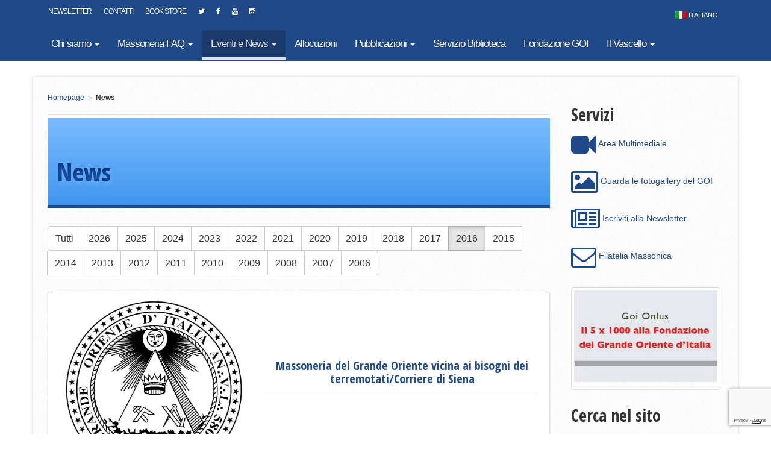

--- FILE ---
content_type: text/html; charset=UTF-8
request_url: https://www.grandeoriente.it/news/?annopubblicazione=2016
body_size: 24733
content:

<!doctype html>
<html class="no-js" lang="it-IT">
  <head>
    <meta charset="utf-8">
    <meta http-equiv="X-UA-Compatible" content="IE=edge">
    <meta name="viewport" content="width=device-width, initial-scale=1">
    <link rel="alternate" type="application/rss+xml" title="Grande Oriente d&#039;Italia - Sito Ufficiale Feed" href="https://www.grandeoriente.it/feed/">
    <link href='https://fonts.googleapis.com/css?family=Open+Sans+Condensed:300,700,300italic' rel='stylesheet' type='text/css'>
    <link rel="icon" type="image/x-icon" href="https://www.grandeoriente.it/wp-content/themes/goi-theme/dist/images/favicon.png" />
    			<script type="text/javascript" class="_iub_cs_skip">
				var _iub = _iub || {};
				_iub.csConfiguration = _iub.csConfiguration || {};
				_iub.csConfiguration.siteId = "356266";
				_iub.csConfiguration.cookiePolicyId = "473879";
			</script>
			<script class="_iub_cs_skip" src="https://cs.iubenda.com/sync/356266.js"></script>
			<meta name='robots' content='index, follow, max-image-preview:large, max-snippet:-1, max-video-preview:-1' />
<link rel="alternate" hreflang="it-it" href="https://www.grandeoriente.it/news/" />
<link rel="alternate" hreflang="x-default" href="https://www.grandeoriente.it/news/" />

	<!-- This site is optimized with the Yoast SEO plugin v26.8 - https://yoast.com/product/yoast-seo-wordpress/ -->
	<title>News - Grande Oriente d&#039;Italia - Sito Ufficiale</title>
	<link rel="canonical" href="https://www.grandeoriente.it/news/" />
	<meta property="og:locale" content="it_IT" />
	<meta property="og:type" content="article" />
	<meta property="og:title" content="News - Grande Oriente d&#039;Italia - Sito Ufficiale" />
	<meta property="og:url" content="https://www.grandeoriente.it/news/" />
	<meta property="og:site_name" content="Grande Oriente d&#039;Italia - Sito Ufficiale" />
	<meta property="article:publisher" content="https://www.facebook.com/Grande-Oriente-dItalia-1699420816989839/" />
	<meta property="article:modified_time" content="2015-07-21T09:44:00+00:00" />
	<meta property="og:image" content="https://www.grandeoriente.it/wp-content/uploads/2015/03/slide_fullwidth.jpg" />
	<meta property="og:image:width" content="1920" />
	<meta property="og:image:height" content="515" />
	<meta property="og:image:type" content="image/jpeg" />
	<meta name="twitter:card" content="summary_large_image" />
	<meta name="twitter:site" content="@GrandeOrienteit" />
	<script type="application/ld+json" class="yoast-schema-graph">{"@context":"https://schema.org","@graph":[{"@type":"WebPage","@id":"https://www.grandeoriente.it/news/","url":"https://www.grandeoriente.it/news/","name":"News - Grande Oriente d&#039;Italia - Sito Ufficiale","isPartOf":{"@id":"https://www.grandeoriente.it/#website"},"primaryImageOfPage":{"@id":"https://www.grandeoriente.it/news/#primaryimage"},"image":{"@id":"https://www.grandeoriente.it/news/#primaryimage"},"thumbnailUrl":"https://www.grandeoriente.it/wp-content/uploads/2015/03/slide_fullwidth.jpg","datePublished":"2012-06-29T14:04:09+00:00","dateModified":"2015-07-21T09:44:00+00:00","breadcrumb":{"@id":"https://www.grandeoriente.it/news/#breadcrumb"},"inLanguage":"it-IT","potentialAction":[{"@type":"ReadAction","target":["https://www.grandeoriente.it/news/"]}]},{"@type":"ImageObject","inLanguage":"it-IT","@id":"https://www.grandeoriente.it/news/#primaryimage","url":"https://www.grandeoriente.it/wp-content/uploads/2015/03/slide_fullwidth.jpg","contentUrl":"https://www.grandeoriente.it/wp-content/uploads/2015/03/slide_fullwidth.jpg","width":1920,"height":515},{"@type":"BreadcrumbList","@id":"https://www.grandeoriente.it/news/#breadcrumb","itemListElement":[{"@type":"ListItem","position":1,"name":"Home","item":"https://www.grandeoriente.it/"},{"@type":"ListItem","position":2,"name":"News"}]},{"@type":"WebSite","@id":"https://www.grandeoriente.it/#website","url":"https://www.grandeoriente.it/","name":"Grande Oriente d&#039;Italia - Sito Ufficiale","description":"","publisher":{"@id":"https://www.grandeoriente.it/#organization"},"potentialAction":[{"@type":"SearchAction","target":{"@type":"EntryPoint","urlTemplate":"https://www.grandeoriente.it/?s={search_term_string}"},"query-input":{"@type":"PropertyValueSpecification","valueRequired":true,"valueName":"search_term_string"}}],"inLanguage":"it-IT"},{"@type":"Organization","@id":"https://www.grandeoriente.it/#organization","name":"Grande Oriente d'Italia","url":"https://www.grandeoriente.it/","logo":{"@type":"ImageObject","inLanguage":"it-IT","@id":"https://www.grandeoriente.it/#/schema/logo/image/","url":"https://www.grandeoriente.it/wp-content/uploads/2015/05/logo_nero.png","contentUrl":"https://www.grandeoriente.it/wp-content/uploads/2015/05/logo_nero.png","width":827,"height":827,"caption":"Grande Oriente d'Italia"},"image":{"@id":"https://www.grandeoriente.it/#/schema/logo/image/"},"sameAs":["https://www.facebook.com/Grande-Oriente-dItalia-1699420816989839/","https://x.com/GrandeOrienteit","http://www.youtube.com/c/GrandeOrientedItaliaUfficiale"]}]}</script>
	<!-- / Yoast SEO plugin. -->


<link rel='dns-prefetch' href='//cdn.iubenda.com' />
<link rel='dns-prefetch' href='//ajax.googleapis.com' />
<link rel='dns-prefetch' href='//www.googletagmanager.com' />
<link rel="alternate" title="oEmbed (JSON)" type="application/json+oembed" href="https://www.grandeoriente.it/wp-json/oembed/1.0/embed?url=https%3A%2F%2Fwww.grandeoriente.it%2Fnews%2F" />
<link rel="alternate" title="oEmbed (XML)" type="text/xml+oembed" href="https://www.grandeoriente.it/wp-json/oembed/1.0/embed?url=https%3A%2F%2Fwww.grandeoriente.it%2Fnews%2F&#038;format=xml" />
<style id='wp-img-auto-sizes-contain-inline-css' type='text/css'>
img:is([sizes=auto i],[sizes^="auto," i]){contain-intrinsic-size:3000px 1500px}
/*# sourceURL=wp-img-auto-sizes-contain-inline-css */
</style>
<style id='wp-emoji-styles-inline-css' type='text/css'>

	img.wp-smiley, img.emoji {
		display: inline !important;
		border: none !important;
		box-shadow: none !important;
		height: 1em !important;
		width: 1em !important;
		margin: 0 0.07em !important;
		vertical-align: -0.1em !important;
		background: none !important;
		padding: 0 !important;
	}
/*# sourceURL=wp-emoji-styles-inline-css */
</style>
<link rel='stylesheet' id='wp-block-library-css' href='https://www.grandeoriente.it/wp-includes/css/dist/block-library/style.min.css?ver=6.9' type='text/css' media='all' />
<style id='wp-block-image-inline-css' type='text/css'>
.wp-block-image>a,.wp-block-image>figure>a{display:inline-block}.wp-block-image img{box-sizing:border-box;height:auto;max-width:100%;vertical-align:bottom}@media not (prefers-reduced-motion){.wp-block-image img.hide{visibility:hidden}.wp-block-image img.show{animation:show-content-image .4s}}.wp-block-image[style*=border-radius] img,.wp-block-image[style*=border-radius]>a{border-radius:inherit}.wp-block-image.has-custom-border img{box-sizing:border-box}.wp-block-image.aligncenter{text-align:center}.wp-block-image.alignfull>a,.wp-block-image.alignwide>a{width:100%}.wp-block-image.alignfull img,.wp-block-image.alignwide img{height:auto;width:100%}.wp-block-image .aligncenter,.wp-block-image .alignleft,.wp-block-image .alignright,.wp-block-image.aligncenter,.wp-block-image.alignleft,.wp-block-image.alignright{display:table}.wp-block-image .aligncenter>figcaption,.wp-block-image .alignleft>figcaption,.wp-block-image .alignright>figcaption,.wp-block-image.aligncenter>figcaption,.wp-block-image.alignleft>figcaption,.wp-block-image.alignright>figcaption{caption-side:bottom;display:table-caption}.wp-block-image .alignleft{float:left;margin:.5em 1em .5em 0}.wp-block-image .alignright{float:right;margin:.5em 0 .5em 1em}.wp-block-image .aligncenter{margin-left:auto;margin-right:auto}.wp-block-image :where(figcaption){margin-bottom:1em;margin-top:.5em}.wp-block-image.is-style-circle-mask img{border-radius:9999px}@supports ((-webkit-mask-image:none) or (mask-image:none)) or (-webkit-mask-image:none){.wp-block-image.is-style-circle-mask img{border-radius:0;-webkit-mask-image:url('data:image/svg+xml;utf8,<svg viewBox="0 0 100 100" xmlns="http://www.w3.org/2000/svg"><circle cx="50" cy="50" r="50"/></svg>');mask-image:url('data:image/svg+xml;utf8,<svg viewBox="0 0 100 100" xmlns="http://www.w3.org/2000/svg"><circle cx="50" cy="50" r="50"/></svg>');mask-mode:alpha;-webkit-mask-position:center;mask-position:center;-webkit-mask-repeat:no-repeat;mask-repeat:no-repeat;-webkit-mask-size:contain;mask-size:contain}}:root :where(.wp-block-image.is-style-rounded img,.wp-block-image .is-style-rounded img){border-radius:9999px}.wp-block-image figure{margin:0}.wp-lightbox-container{display:flex;flex-direction:column;position:relative}.wp-lightbox-container img{cursor:zoom-in}.wp-lightbox-container img:hover+button{opacity:1}.wp-lightbox-container button{align-items:center;backdrop-filter:blur(16px) saturate(180%);background-color:#5a5a5a40;border:none;border-radius:4px;cursor:zoom-in;display:flex;height:20px;justify-content:center;opacity:0;padding:0;position:absolute;right:16px;text-align:center;top:16px;width:20px;z-index:100}@media not (prefers-reduced-motion){.wp-lightbox-container button{transition:opacity .2s ease}}.wp-lightbox-container button:focus-visible{outline:3px auto #5a5a5a40;outline:3px auto -webkit-focus-ring-color;outline-offset:3px}.wp-lightbox-container button:hover{cursor:pointer;opacity:1}.wp-lightbox-container button:focus{opacity:1}.wp-lightbox-container button:focus,.wp-lightbox-container button:hover,.wp-lightbox-container button:not(:hover):not(:active):not(.has-background){background-color:#5a5a5a40;border:none}.wp-lightbox-overlay{box-sizing:border-box;cursor:zoom-out;height:100vh;left:0;overflow:hidden;position:fixed;top:0;visibility:hidden;width:100%;z-index:100000}.wp-lightbox-overlay .close-button{align-items:center;cursor:pointer;display:flex;justify-content:center;min-height:40px;min-width:40px;padding:0;position:absolute;right:calc(env(safe-area-inset-right) + 16px);top:calc(env(safe-area-inset-top) + 16px);z-index:5000000}.wp-lightbox-overlay .close-button:focus,.wp-lightbox-overlay .close-button:hover,.wp-lightbox-overlay .close-button:not(:hover):not(:active):not(.has-background){background:none;border:none}.wp-lightbox-overlay .lightbox-image-container{height:var(--wp--lightbox-container-height);left:50%;overflow:hidden;position:absolute;top:50%;transform:translate(-50%,-50%);transform-origin:top left;width:var(--wp--lightbox-container-width);z-index:9999999999}.wp-lightbox-overlay .wp-block-image{align-items:center;box-sizing:border-box;display:flex;height:100%;justify-content:center;margin:0;position:relative;transform-origin:0 0;width:100%;z-index:3000000}.wp-lightbox-overlay .wp-block-image img{height:var(--wp--lightbox-image-height);min-height:var(--wp--lightbox-image-height);min-width:var(--wp--lightbox-image-width);width:var(--wp--lightbox-image-width)}.wp-lightbox-overlay .wp-block-image figcaption{display:none}.wp-lightbox-overlay button{background:none;border:none}.wp-lightbox-overlay .scrim{background-color:#fff;height:100%;opacity:.9;position:absolute;width:100%;z-index:2000000}.wp-lightbox-overlay.active{visibility:visible}@media not (prefers-reduced-motion){.wp-lightbox-overlay.active{animation:turn-on-visibility .25s both}.wp-lightbox-overlay.active img{animation:turn-on-visibility .35s both}.wp-lightbox-overlay.show-closing-animation:not(.active){animation:turn-off-visibility .35s both}.wp-lightbox-overlay.show-closing-animation:not(.active) img{animation:turn-off-visibility .25s both}.wp-lightbox-overlay.zoom.active{animation:none;opacity:1;visibility:visible}.wp-lightbox-overlay.zoom.active .lightbox-image-container{animation:lightbox-zoom-in .4s}.wp-lightbox-overlay.zoom.active .lightbox-image-container img{animation:none}.wp-lightbox-overlay.zoom.active .scrim{animation:turn-on-visibility .4s forwards}.wp-lightbox-overlay.zoom.show-closing-animation:not(.active){animation:none}.wp-lightbox-overlay.zoom.show-closing-animation:not(.active) .lightbox-image-container{animation:lightbox-zoom-out .4s}.wp-lightbox-overlay.zoom.show-closing-animation:not(.active) .lightbox-image-container img{animation:none}.wp-lightbox-overlay.zoom.show-closing-animation:not(.active) .scrim{animation:turn-off-visibility .4s forwards}}@keyframes show-content-image{0%{visibility:hidden}99%{visibility:hidden}to{visibility:visible}}@keyframes turn-on-visibility{0%{opacity:0}to{opacity:1}}@keyframes turn-off-visibility{0%{opacity:1;visibility:visible}99%{opacity:0;visibility:visible}to{opacity:0;visibility:hidden}}@keyframes lightbox-zoom-in{0%{transform:translate(calc((-100vw + var(--wp--lightbox-scrollbar-width))/2 + var(--wp--lightbox-initial-left-position)),calc(-50vh + var(--wp--lightbox-initial-top-position))) scale(var(--wp--lightbox-scale))}to{transform:translate(-50%,-50%) scale(1)}}@keyframes lightbox-zoom-out{0%{transform:translate(-50%,-50%) scale(1);visibility:visible}99%{visibility:visible}to{transform:translate(calc((-100vw + var(--wp--lightbox-scrollbar-width))/2 + var(--wp--lightbox-initial-left-position)),calc(-50vh + var(--wp--lightbox-initial-top-position))) scale(var(--wp--lightbox-scale));visibility:hidden}}
/*# sourceURL=https://www.grandeoriente.it/wp-includes/blocks/image/style.min.css */
</style>
<style id='wp-block-spacer-inline-css' type='text/css'>
.wp-block-spacer{clear:both}
/*# sourceURL=https://www.grandeoriente.it/wp-includes/blocks/spacer/style.min.css */
</style>
<style id='global-styles-inline-css' type='text/css'>
:root{--wp--preset--aspect-ratio--square: 1;--wp--preset--aspect-ratio--4-3: 4/3;--wp--preset--aspect-ratio--3-4: 3/4;--wp--preset--aspect-ratio--3-2: 3/2;--wp--preset--aspect-ratio--2-3: 2/3;--wp--preset--aspect-ratio--16-9: 16/9;--wp--preset--aspect-ratio--9-16: 9/16;--wp--preset--color--black: #000000;--wp--preset--color--cyan-bluish-gray: #abb8c3;--wp--preset--color--white: #ffffff;--wp--preset--color--pale-pink: #f78da7;--wp--preset--color--vivid-red: #cf2e2e;--wp--preset--color--luminous-vivid-orange: #ff6900;--wp--preset--color--luminous-vivid-amber: #fcb900;--wp--preset--color--light-green-cyan: #7bdcb5;--wp--preset--color--vivid-green-cyan: #00d084;--wp--preset--color--pale-cyan-blue: #8ed1fc;--wp--preset--color--vivid-cyan-blue: #0693e3;--wp--preset--color--vivid-purple: #9b51e0;--wp--preset--gradient--vivid-cyan-blue-to-vivid-purple: linear-gradient(135deg,rgb(6,147,227) 0%,rgb(155,81,224) 100%);--wp--preset--gradient--light-green-cyan-to-vivid-green-cyan: linear-gradient(135deg,rgb(122,220,180) 0%,rgb(0,208,130) 100%);--wp--preset--gradient--luminous-vivid-amber-to-luminous-vivid-orange: linear-gradient(135deg,rgb(252,185,0) 0%,rgb(255,105,0) 100%);--wp--preset--gradient--luminous-vivid-orange-to-vivid-red: linear-gradient(135deg,rgb(255,105,0) 0%,rgb(207,46,46) 100%);--wp--preset--gradient--very-light-gray-to-cyan-bluish-gray: linear-gradient(135deg,rgb(238,238,238) 0%,rgb(169,184,195) 100%);--wp--preset--gradient--cool-to-warm-spectrum: linear-gradient(135deg,rgb(74,234,220) 0%,rgb(151,120,209) 20%,rgb(207,42,186) 40%,rgb(238,44,130) 60%,rgb(251,105,98) 80%,rgb(254,248,76) 100%);--wp--preset--gradient--blush-light-purple: linear-gradient(135deg,rgb(255,206,236) 0%,rgb(152,150,240) 100%);--wp--preset--gradient--blush-bordeaux: linear-gradient(135deg,rgb(254,205,165) 0%,rgb(254,45,45) 50%,rgb(107,0,62) 100%);--wp--preset--gradient--luminous-dusk: linear-gradient(135deg,rgb(255,203,112) 0%,rgb(199,81,192) 50%,rgb(65,88,208) 100%);--wp--preset--gradient--pale-ocean: linear-gradient(135deg,rgb(255,245,203) 0%,rgb(182,227,212) 50%,rgb(51,167,181) 100%);--wp--preset--gradient--electric-grass: linear-gradient(135deg,rgb(202,248,128) 0%,rgb(113,206,126) 100%);--wp--preset--gradient--midnight: linear-gradient(135deg,rgb(2,3,129) 0%,rgb(40,116,252) 100%);--wp--preset--font-size--small: 13px;--wp--preset--font-size--medium: 20px;--wp--preset--font-size--large: 36px;--wp--preset--font-size--x-large: 42px;--wp--preset--spacing--20: 0.44rem;--wp--preset--spacing--30: 0.67rem;--wp--preset--spacing--40: 1rem;--wp--preset--spacing--50: 1.5rem;--wp--preset--spacing--60: 2.25rem;--wp--preset--spacing--70: 3.38rem;--wp--preset--spacing--80: 5.06rem;--wp--preset--shadow--natural: 6px 6px 9px rgba(0, 0, 0, 0.2);--wp--preset--shadow--deep: 12px 12px 50px rgba(0, 0, 0, 0.4);--wp--preset--shadow--sharp: 6px 6px 0px rgba(0, 0, 0, 0.2);--wp--preset--shadow--outlined: 6px 6px 0px -3px rgb(255, 255, 255), 6px 6px rgb(0, 0, 0);--wp--preset--shadow--crisp: 6px 6px 0px rgb(0, 0, 0);}:where(.is-layout-flex){gap: 0.5em;}:where(.is-layout-grid){gap: 0.5em;}body .is-layout-flex{display: flex;}.is-layout-flex{flex-wrap: wrap;align-items: center;}.is-layout-flex > :is(*, div){margin: 0;}body .is-layout-grid{display: grid;}.is-layout-grid > :is(*, div){margin: 0;}:where(.wp-block-columns.is-layout-flex){gap: 2em;}:where(.wp-block-columns.is-layout-grid){gap: 2em;}:where(.wp-block-post-template.is-layout-flex){gap: 1.25em;}:where(.wp-block-post-template.is-layout-grid){gap: 1.25em;}.has-black-color{color: var(--wp--preset--color--black) !important;}.has-cyan-bluish-gray-color{color: var(--wp--preset--color--cyan-bluish-gray) !important;}.has-white-color{color: var(--wp--preset--color--white) !important;}.has-pale-pink-color{color: var(--wp--preset--color--pale-pink) !important;}.has-vivid-red-color{color: var(--wp--preset--color--vivid-red) !important;}.has-luminous-vivid-orange-color{color: var(--wp--preset--color--luminous-vivid-orange) !important;}.has-luminous-vivid-amber-color{color: var(--wp--preset--color--luminous-vivid-amber) !important;}.has-light-green-cyan-color{color: var(--wp--preset--color--light-green-cyan) !important;}.has-vivid-green-cyan-color{color: var(--wp--preset--color--vivid-green-cyan) !important;}.has-pale-cyan-blue-color{color: var(--wp--preset--color--pale-cyan-blue) !important;}.has-vivid-cyan-blue-color{color: var(--wp--preset--color--vivid-cyan-blue) !important;}.has-vivid-purple-color{color: var(--wp--preset--color--vivid-purple) !important;}.has-black-background-color{background-color: var(--wp--preset--color--black) !important;}.has-cyan-bluish-gray-background-color{background-color: var(--wp--preset--color--cyan-bluish-gray) !important;}.has-white-background-color{background-color: var(--wp--preset--color--white) !important;}.has-pale-pink-background-color{background-color: var(--wp--preset--color--pale-pink) !important;}.has-vivid-red-background-color{background-color: var(--wp--preset--color--vivid-red) !important;}.has-luminous-vivid-orange-background-color{background-color: var(--wp--preset--color--luminous-vivid-orange) !important;}.has-luminous-vivid-amber-background-color{background-color: var(--wp--preset--color--luminous-vivid-amber) !important;}.has-light-green-cyan-background-color{background-color: var(--wp--preset--color--light-green-cyan) !important;}.has-vivid-green-cyan-background-color{background-color: var(--wp--preset--color--vivid-green-cyan) !important;}.has-pale-cyan-blue-background-color{background-color: var(--wp--preset--color--pale-cyan-blue) !important;}.has-vivid-cyan-blue-background-color{background-color: var(--wp--preset--color--vivid-cyan-blue) !important;}.has-vivid-purple-background-color{background-color: var(--wp--preset--color--vivid-purple) !important;}.has-black-border-color{border-color: var(--wp--preset--color--black) !important;}.has-cyan-bluish-gray-border-color{border-color: var(--wp--preset--color--cyan-bluish-gray) !important;}.has-white-border-color{border-color: var(--wp--preset--color--white) !important;}.has-pale-pink-border-color{border-color: var(--wp--preset--color--pale-pink) !important;}.has-vivid-red-border-color{border-color: var(--wp--preset--color--vivid-red) !important;}.has-luminous-vivid-orange-border-color{border-color: var(--wp--preset--color--luminous-vivid-orange) !important;}.has-luminous-vivid-amber-border-color{border-color: var(--wp--preset--color--luminous-vivid-amber) !important;}.has-light-green-cyan-border-color{border-color: var(--wp--preset--color--light-green-cyan) !important;}.has-vivid-green-cyan-border-color{border-color: var(--wp--preset--color--vivid-green-cyan) !important;}.has-pale-cyan-blue-border-color{border-color: var(--wp--preset--color--pale-cyan-blue) !important;}.has-vivid-cyan-blue-border-color{border-color: var(--wp--preset--color--vivid-cyan-blue) !important;}.has-vivid-purple-border-color{border-color: var(--wp--preset--color--vivid-purple) !important;}.has-vivid-cyan-blue-to-vivid-purple-gradient-background{background: var(--wp--preset--gradient--vivid-cyan-blue-to-vivid-purple) !important;}.has-light-green-cyan-to-vivid-green-cyan-gradient-background{background: var(--wp--preset--gradient--light-green-cyan-to-vivid-green-cyan) !important;}.has-luminous-vivid-amber-to-luminous-vivid-orange-gradient-background{background: var(--wp--preset--gradient--luminous-vivid-amber-to-luminous-vivid-orange) !important;}.has-luminous-vivid-orange-to-vivid-red-gradient-background{background: var(--wp--preset--gradient--luminous-vivid-orange-to-vivid-red) !important;}.has-very-light-gray-to-cyan-bluish-gray-gradient-background{background: var(--wp--preset--gradient--very-light-gray-to-cyan-bluish-gray) !important;}.has-cool-to-warm-spectrum-gradient-background{background: var(--wp--preset--gradient--cool-to-warm-spectrum) !important;}.has-blush-light-purple-gradient-background{background: var(--wp--preset--gradient--blush-light-purple) !important;}.has-blush-bordeaux-gradient-background{background: var(--wp--preset--gradient--blush-bordeaux) !important;}.has-luminous-dusk-gradient-background{background: var(--wp--preset--gradient--luminous-dusk) !important;}.has-pale-ocean-gradient-background{background: var(--wp--preset--gradient--pale-ocean) !important;}.has-electric-grass-gradient-background{background: var(--wp--preset--gradient--electric-grass) !important;}.has-midnight-gradient-background{background: var(--wp--preset--gradient--midnight) !important;}.has-small-font-size{font-size: var(--wp--preset--font-size--small) !important;}.has-medium-font-size{font-size: var(--wp--preset--font-size--medium) !important;}.has-large-font-size{font-size: var(--wp--preset--font-size--large) !important;}.has-x-large-font-size{font-size: var(--wp--preset--font-size--x-large) !important;}
/*# sourceURL=global-styles-inline-css */
</style>

<style id='classic-theme-styles-inline-css' type='text/css'>
/*! This file is auto-generated */
.wp-block-button__link{color:#fff;background-color:#32373c;border-radius:9999px;box-shadow:none;text-decoration:none;padding:calc(.667em + 2px) calc(1.333em + 2px);font-size:1.125em}.wp-block-file__button{background:#32373c;color:#fff;text-decoration:none}
/*# sourceURL=/wp-includes/css/classic-themes.min.css */
</style>
<link rel='stylesheet' id='contact-form-7-css' href='https://www.grandeoriente.it/wp-content/plugins/contact-form-7/includes/css/styles.css?ver=6.1.4' type='text/css' media='all' />
<link rel='stylesheet' id='foobox-free-min-css' href='https://www.grandeoriente.it/wp-content/plugins/foobox-image-lightbox/free/css/foobox.free.min.css?ver=2.7.41' type='text/css' media='all' />
<link rel='stylesheet' id='responsive-lightbox-swipebox-css' href='https://www.grandeoriente.it/wp-content/plugins/responsive-lightbox/assets/swipebox/swipebox.min.css?ver=1.5.2' type='text/css' media='all' />
<link rel='stylesheet' id='wpml-legacy-horizontal-list-0-css' href='https://www.grandeoriente.it/wp-content/plugins/sitepress-multilingual-cms/templates/language-switchers/legacy-list-horizontal/style.min.css?ver=1' type='text/css' media='all' />
<style id='wpml-legacy-horizontal-list-0-inline-css' type='text/css'>
.wpml-ls-statics-shortcode_actions, .wpml-ls-statics-shortcode_actions .wpml-ls-sub-menu, .wpml-ls-statics-shortcode_actions a {border-color:#cdcdcd;}.wpml-ls-statics-shortcode_actions a, .wpml-ls-statics-shortcode_actions .wpml-ls-sub-menu a, .wpml-ls-statics-shortcode_actions .wpml-ls-sub-menu a:link, .wpml-ls-statics-shortcode_actions li:not(.wpml-ls-current-language) .wpml-ls-link, .wpml-ls-statics-shortcode_actions li:not(.wpml-ls-current-language) .wpml-ls-link:link {color:#444444;background-color:#ffffff;}.wpml-ls-statics-shortcode_actions .wpml-ls-sub-menu a:hover,.wpml-ls-statics-shortcode_actions .wpml-ls-sub-menu a:focus, .wpml-ls-statics-shortcode_actions .wpml-ls-sub-menu a:link:hover, .wpml-ls-statics-shortcode_actions .wpml-ls-sub-menu a:link:focus {color:#000000;background-color:#eeeeee;}.wpml-ls-statics-shortcode_actions .wpml-ls-current-language > a {color:#444444;background-color:#ffffff;}.wpml-ls-statics-shortcode_actions .wpml-ls-current-language:hover>a, .wpml-ls-statics-shortcode_actions .wpml-ls-current-language>a:focus {color:#000000;background-color:#eeeeee;}
#lang_sel_list ul a, #lang_sel_list_list ul a:visited { background: none repeat scroll 0 0 transparent; height: auto; color: #fff; line-height: 20px; padding: 6px 10px; } #lang_sel_list a, #lang_sel_list a:visited { background: none repeat scroll 0 0 transparent; color: #fff; display: block; font-size: 11px; line-height: 20px; padding: 6px 10px; text-decoration: none !important; } #lang_sel_list a.lang_sel_sel { background-image: none; color: #fff; } #lang_sel_list{ float: right; clear: none; } .teaser_box:hover .teaser_title { margin-top: -10px; transition: all 200ms ease-in-out 0s; } .wpml-ls-statics-shortcode_actions{ border-color: transparent !important; }
/*# sourceURL=wpml-legacy-horizontal-list-0-inline-css */
</style>
<link rel='stylesheet' id='sage_css-css' href='https://www.grandeoriente.it/wp-content/themes/goi-theme/dist/styles/main-cc4db962.css' type='text/css' media='all' />
<link rel='stylesheet' id='lightboxStyle-css' href='https://www.grandeoriente.it/wp-content/plugins/lightbox-plus/css/shadowed/colorbox.min.css?ver=2.7.2' type='text/css' media='screen' />

<script  type="text/javascript" class=" _iub_cs_skip" type="text/javascript" id="iubenda-head-inline-scripts-0">
/* <![CDATA[ */
            var _iub = _iub || [];
            _iub.csConfiguration ={"floatingPreferencesButtonDisplay":"bottom-right","lang":"it","siteId":356266,"cookiePolicyId":"473879","whitelabel":false,"banner":{"closeButtonDisplay":false,"listPurposes":true,"explicitWithdrawal":true,"rejectButtonDisplay":true,"acceptButtonDisplay":true,"customizeButtonDisplay":true,"position":"float-top-center","style":"dark"},"perPurposeConsent":true,"googleAdditionalConsentMode":true}; 
//# sourceURL=iubenda-head-inline-scripts-0
/* ]]> */
</script>
<script  type="text/javascript" charset="UTF-8" async="" class=" _iub_cs_skip" type="text/javascript" src="//cdn.iubenda.com/cs/iubenda_cs.js?ver=3.12.5" id="iubenda-head-scripts-0-js"></script>
<script type="text/javascript" src="//ajax.googleapis.com/ajax/libs/jquery/1.12.4/jquery.min.js" id="jquery-js"></script>
<script>window.jQuery || document.write('<script src="https://www.grandeoriente.it/wp-content/themes/goi-theme/dist/scripts/jquery-e5581654.js"><\/script>')</script>
<script type="text/javascript" src="https://www.grandeoriente.it/wp-content/plugins/responsive-lightbox/assets/dompurify/purify.min.js?ver=3.3.1" id="dompurify-js"></script>
<script type="text/javascript" id="responsive-lightbox-sanitizer-js-before">
/* <![CDATA[ */
window.RLG = window.RLG || {}; window.RLG.sanitizeAllowedHosts = ["youtube.com","www.youtube.com","youtu.be","vimeo.com","player.vimeo.com"];
//# sourceURL=responsive-lightbox-sanitizer-js-before
/* ]]> */
</script>
<script type="text/javascript" src="https://www.grandeoriente.it/wp-content/plugins/responsive-lightbox/js/sanitizer.js?ver=2.7.0" id="responsive-lightbox-sanitizer-js"></script>
<script type="text/javascript" src="https://www.grandeoriente.it/wp-content/plugins/responsive-lightbox/assets/swipebox/jquery.swipebox.min.js?ver=1.5.2" id="responsive-lightbox-swipebox-js"></script>
<script type="text/javascript" src="https://www.grandeoriente.it/wp-includes/js/underscore.min.js?ver=1.13.7" id="underscore-js"></script>
<script type="text/javascript" src="https://www.grandeoriente.it/wp-content/plugins/responsive-lightbox/assets/infinitescroll/infinite-scroll.pkgd.min.js?ver=4.0.1" id="responsive-lightbox-infinite-scroll-js"></script>
<script type="text/javascript" id="responsive-lightbox-js-before">
/* <![CDATA[ */
var rlArgs = {"script":"swipebox","selector":"lightbox","customEvents":"","activeGalleries":true,"animation":true,"hideCloseButtonOnMobile":false,"removeBarsOnMobile":false,"hideBars":true,"hideBarsDelay":5000,"videoMaxWidth":1080,"useSVG":true,"loopAtEnd":false,"woocommerce_gallery":false,"ajaxurl":"https:\/\/www.grandeoriente.it\/wp-admin\/admin-ajax.php","nonce":"8c3068a426","preview":false,"postId":15,"scriptExtension":false};

//# sourceURL=responsive-lightbox-js-before
/* ]]> */
</script>
<script type="text/javascript" src="https://www.grandeoriente.it/wp-content/plugins/responsive-lightbox/js/front.js?ver=2.7.0" id="responsive-lightbox-js"></script>
<script type="text/javascript" id="foobox-free-min-js-before">
/* <![CDATA[ */
/* Run FooBox FREE (v2.7.41) */
var FOOBOX = window.FOOBOX = {
	ready: true,
	disableOthers: true,
	o: {wordpress: { enabled: true }, captions: { dataTitle: ["captionTitle","title"], dataDesc: ["captionDesc","description"] }, rel: '', excludes:'.fbx-link,.nofoobox,.nolightbox,a[href*="pinterest.com/pin/create/button/"]', affiliate : { enabled: false }, error: "Could not load the item"},
	selectors: [
		".foogallery-container.foogallery-lightbox-foobox", ".foogallery-container.foogallery-lightbox-foobox-free", ".gallery", ".wp-block-gallery", ".wp-caption", ".wp-block-image", "a:has(img[class*=wp-image-])", ".foobox"
	],
	pre: function( $ ){
		// Custom JavaScript (Pre)
		
	},
	post: function( $ ){
		// Custom JavaScript (Post)
		
		// Custom Captions Code
		
	},
	custom: function( $ ){
		// Custom Extra JS
		
	}
};
//# sourceURL=foobox-free-min-js-before
/* ]]> */
</script>
<script type="text/javascript" src="https://www.grandeoriente.it/wp-content/plugins/foobox-image-lightbox/free/js/foobox.free.min.js?ver=2.7.41" id="foobox-free-min-js"></script>

<!-- Snippet del tag Google (gtag.js) aggiunto da Site Kit -->
<!-- Snippet Google Analytics aggiunto da Site Kit -->
<script type="text/javascript" src="https://www.googletagmanager.com/gtag/js?id=GT-5MX896S" id="google_gtagjs-js" async></script>
<script type="text/javascript" id="google_gtagjs-js-after">
/* <![CDATA[ */
window.dataLayer = window.dataLayer || [];function gtag(){dataLayer.push(arguments);}
gtag("set","linker",{"domains":["www.grandeoriente.it"]});
gtag("js", new Date());
gtag("set", "developer_id.dZTNiMT", true);
gtag("config", "GT-5MX896S");
 window._googlesitekit = window._googlesitekit || {}; window._googlesitekit.throttledEvents = []; window._googlesitekit.gtagEvent = (name, data) => { var key = JSON.stringify( { name, data } ); if ( !! window._googlesitekit.throttledEvents[ key ] ) { return; } window._googlesitekit.throttledEvents[ key ] = true; setTimeout( () => { delete window._googlesitekit.throttledEvents[ key ]; }, 5 ); gtag( "event", name, { ...data, event_source: "site-kit" } ); }; 
//# sourceURL=google_gtagjs-js-after
/* ]]> */
</script>
<link rel="https://api.w.org/" href="https://www.grandeoriente.it/wp-json/" /><link rel="alternate" title="JSON" type="application/json" href="https://www.grandeoriente.it/wp-json/wp/v2/pages/15" /><link rel="EditURI" type="application/rsd+xml" title="RSD" href="https://www.grandeoriente.it/xmlrpc.php?rsd" />
<meta name="generator" content="WordPress 6.9" />
<link rel='shortlink' href='https://www.grandeoriente.it/?p=15' />
<meta name="generator" content="WPML ver:4.8.6 stt:1,27;" />
<meta name="generator" content="Site Kit by Google 1.171.0" /><meta name="generator" content="Powered by Slider Revolution 6.7.10 - responsive, Mobile-Friendly Slider Plugin for WordPress with comfortable drag and drop interface." />
<script>function setREVStartSize(e){
			//window.requestAnimationFrame(function() {
				window.RSIW = window.RSIW===undefined ? window.innerWidth : window.RSIW;
				window.RSIH = window.RSIH===undefined ? window.innerHeight : window.RSIH;
				try {
					var pw = document.getElementById(e.c).parentNode.offsetWidth,
						newh;
					pw = pw===0 || isNaN(pw) || (e.l=="fullwidth" || e.layout=="fullwidth") ? window.RSIW : pw;
					e.tabw = e.tabw===undefined ? 0 : parseInt(e.tabw);
					e.thumbw = e.thumbw===undefined ? 0 : parseInt(e.thumbw);
					e.tabh = e.tabh===undefined ? 0 : parseInt(e.tabh);
					e.thumbh = e.thumbh===undefined ? 0 : parseInt(e.thumbh);
					e.tabhide = e.tabhide===undefined ? 0 : parseInt(e.tabhide);
					e.thumbhide = e.thumbhide===undefined ? 0 : parseInt(e.thumbhide);
					e.mh = e.mh===undefined || e.mh=="" || e.mh==="auto" ? 0 : parseInt(e.mh,0);
					if(e.layout==="fullscreen" || e.l==="fullscreen")
						newh = Math.max(e.mh,window.RSIH);
					else{
						e.gw = Array.isArray(e.gw) ? e.gw : [e.gw];
						for (var i in e.rl) if (e.gw[i]===undefined || e.gw[i]===0) e.gw[i] = e.gw[i-1];
						e.gh = e.el===undefined || e.el==="" || (Array.isArray(e.el) && e.el.length==0)? e.gh : e.el;
						e.gh = Array.isArray(e.gh) ? e.gh : [e.gh];
						for (var i in e.rl) if (e.gh[i]===undefined || e.gh[i]===0) e.gh[i] = e.gh[i-1];
											
						var nl = new Array(e.rl.length),
							ix = 0,
							sl;
						e.tabw = e.tabhide>=pw ? 0 : e.tabw;
						e.thumbw = e.thumbhide>=pw ? 0 : e.thumbw;
						e.tabh = e.tabhide>=pw ? 0 : e.tabh;
						e.thumbh = e.thumbhide>=pw ? 0 : e.thumbh;
						for (var i in e.rl) nl[i] = e.rl[i]<window.RSIW ? 0 : e.rl[i];
						sl = nl[0];
						for (var i in nl) if (sl>nl[i] && nl[i]>0) { sl = nl[i]; ix=i;}
						var m = pw>(e.gw[ix]+e.tabw+e.thumbw) ? 1 : (pw-(e.tabw+e.thumbw)) / (e.gw[ix]);
						newh =  (e.gh[ix] * m) + (e.tabh + e.thumbh);
					}
					var el = document.getElementById(e.c);
					if (el!==null && el) el.style.height = newh+"px";
					el = document.getElementById(e.c+"_wrapper");
					if (el!==null && el) {
						el.style.height = newh+"px";
						el.style.display = "block";
					}
				} catch(e){
					console.log("Failure at Presize of Slider:" + e)
				}
			//});
		  };</script>
  <link rel='stylesheet' id='rs-plugin-settings-css' href='//www.grandeoriente.it/wp-content/plugins/revslider/sr6/assets/css/rs6.css?ver=6.7.10' type='text/css' media='all' />
<style id='rs-plugin-settings-inline-css' type='text/css'>
.tp-caption a{color:#ffffff;text-shadow:2px 2px 4px #204A87;-webkit-transition:all 0.2s ease-out;-moz-transition:all 0.2s ease-out;-o-transition:all 0.2s ease-out;-ms-transition:all 0.2s ease-out}.tp-caption a:hover{color:#204A87; text-shadow:2px 2px 4px #ffffff}
/*# sourceURL=rs-plugin-settings-inline-css */
</style>
</head>
  <body class="wp-singular page-template page-template-page-archivio_news2 page-template-page-archivio_news2-php page page-id-15 page-parent wp-theme-goi-theme news sidebar-primary">
    <!--[if lt IE 9]>
      <div class="alert alert-warning">
        You are using an <strong>outdated</strong> browser. Please <a href="http://browsehappy.com/">upgrade your browser</a> to improve your experience.      </div>
    <![endif]-->
    <header class="banner-top" >
  <div class="container">
    <nav class="nav-topmenu" role="navigation">
      <ul id="menu-topbar-menu" class="nav navbar-nav"><li class="menu-newsletter"><a href="https://www.grandeoriente.it/newsletter/">Newsletter</a></li>
<li class="menu-contatti"><a href="https://www.grandeoriente.it/contatti/">Contatti</a></li>
<li class="menu-book-store"><a href="https://www.grandeoriente.it/book-store/">Book Store</a></li>
</ul>    </nav>
    <nav class="nav-social" role="navigation">
      <ul class="nav navbar-nav">
        <li><a title="twitter" href="https://twitter.com/goistampa" class="social-twitter"><i class="fa fa-twitter"></i></a></li>
        <li><a title="facebook" href="https://www.facebook.com/GrandeOrienteItalia.MassoneriaUfficiale/" class="social-facebook"><i class="fa fa-facebook"></i></a></li>        
        <li><a title="youtube" href="https://www.youtube.com/c/GrandeOrientedItaliaUfficiale" class="social-youtube"><i class="fa fa-youtube"></i></a></li>
        <li><a title="instagram" href="https://www.instagram.com/grandeorienteit/" class="social-instagram"><i class="fa fa-instagram"></i></a></li>
      </ul>
    </nav>
    
<div class="lang_sel_list_horizontal wpml-ls-statics-shortcode_actions wpml-ls wpml-ls-legacy-list-horizontal" id="lang_sel_list">
	<ul role="menu"><li class="icl-it wpml-ls-slot-shortcode_actions wpml-ls-item wpml-ls-item-it wpml-ls-current-language wpml-ls-first-item wpml-ls-last-item wpml-ls-item-legacy-list-horizontal" role="none">
				<a href="https://www.grandeoriente.it/news/" class="wpml-ls-link" role="menuitem" >
                                                        <img
            class="wpml-ls-flag iclflag"
            src="https://www.grandeoriente.it/wp-content/plugins/sitepress-multilingual-cms/res/flags/it.png"
            alt=""
            width=18
            height=12
    /><span class="wpml-ls-native icl_lang_sel_native" role="menuitem">Italiano</span></a>
			</li></ul>
</div>
      </div>
</header>

 <header class="banner navbar navbar-default navbar-static-top mainmenu" role="banner" id="headerAffix">
    <div class="container " >

      <!--<a class="goi-logo clearfix" href="https://www.grandeoriente.it/" style="background:url('https://www.grandeoriente.it/img/top.jpg') repeat scroll 0 0 rgba(0, 0, 0, 0);">
         <b>Grande Oriente d&#039;Italia &#8211; Sito Ufficiale</b>
         <img alt="Grande Oriente d'Italia" src="https://www.grandeoriente.it/wp-content/themes/goi-theme/dist/images/Goi-Logo.png" style="float:left;">
         
      </a>-->
      <nav class="collapse navbar-collapse" role="navigation">
      <ul id="menu-goimenu" class="nav navbar-nav mainmenu"><li class="dropdown menu-chi-siamo"><a class="dropdown-toggle" data-toggle="dropdown" data-target="#" href="https://www.grandeoriente.it/chi-siamo/">Chi siamo <b class="caret"></b></a>
<ul class="dropdown-menu">
	<li class="menu-antichi-doveri"><a href="https://www.grandeoriente.it/chi-siamo/antichi-doveri/">Antichi Doveri</a></li>
	<li class="menu-costituzione-e-regolamento"><a href="https://www.grandeoriente.it/chi-siamo/costituzione-e-regolamento/">Costituzione e Regolamento</a></li>
	<li class="menu-identita-del-grande-oriente-ditalia"><a href="https://www.grandeoriente.it/chi-siamo/identita-del-grande-oriente-d-italia/">Identità del Grande Oriente d’Italia</a></li>
	<li class="menu-gran-maestro-e-giunta"><a href="https://www.grandeoriente.it/chi-siamo/gran-maestro-e-giunta/">Gran Maestro e Giunta</a></li>
	<li class="menu-le-logge"><a href="https://www.grandeoriente.it/chi-siamo/le-logge/">Le Logge</a></li>
	<li class="menu-rapporti-internazionali"><a href="https://www.grandeoriente.it/rapporti-internazionali/">Rapporti Internazionali</a></li>
	<li class="menu-storia-in-italia"><a href="https://www.grandeoriente.it/chi-siamo/la-storia/">Storia in Italia</a></li>
</ul>
</li>
<li class="dropdown menu-massoneria-faq"><a class="dropdown-toggle" data-toggle="dropdown" data-target="#" href="https://www.grandeoriente.it/che-cosa-e-la-massoneria/">Massoneria FAQ <b class="caret"></b></a>
<ul class="dropdown-menu">
	<li class="menu-come-diventare-massoni"><a href="https://www.grandeoriente.it/che-cosa-e-la-massoneria/come-diventare-massoni/">Come diventare Massoni</a></li>
	<li class="menu-massoni-celebri"><a href="https://www.grandeoriente.it/che-cosa-e-la-massoneria/massoni-celebri/">Massoni celebri</a></li>
	<li class="menu-sul-segreto-massonico"><a href="https://www.grandeoriente.it/che-cosa-e-la-massoneria/sul-segreto-massonico/">Sul segreto Massonico</a></li>
	<li class="menu-la-loggia-massonica"><a href="https://www.grandeoriente.it/che-cosa-e-la-massoneria/la-loggia-massonica/">La Loggia Massonica</a></li>
</ul>
</li>
<li class="active dropdown menu-eventi-e-news"><a class="dropdown-toggle" data-toggle="dropdown" data-target="#" href="https://www.grandeoriente.it/news/" aria-current="page">Eventi e News <b class="caret"></b></a>
<ul class="dropdown-menu">
	<li class="active menu-news"><a href="https://www.grandeoriente.it/news/" aria-current="page">News</a></li>
	<li class="menu-rassegna-stampa"><a href="https://www.grandeoriente.it/news/rassegna-stampa/">Rassegna Stampa</a></li>
	<li class="menu-solidarieta"><a href="https://www.grandeoriente.it/dalla-parte-giusta/">Solidarietà</a></li>
	<li class="menu-70-anniversario-repubblica"><a href="https://www.grandeoriente.it/news/70-anniversario-repubblica/">70° Anniversario Repubblica</a></li>
	<li class="menu-gran-loggia-2024-la-luce-delle-idee-nella-bellezza-delle-azioni"><a href="https://www.grandeoriente.it/news/gran-loggia-2024-la-luce-delle-idee-nella-bellezza-delle-azioni/">Gran Loggia 2024 – La luce delle idee nella bellezza delle azioni</a></li>
	<li class="menu-xx-settembre-2023"><a href="https://www.grandeoriente.it/category/xx-settembre-2023/">XX Settembre 2023</a></li>
	<li class="menu-archivio-newsletter"><a href="https://www.grandeoriente.it/news/archivio-newsletter/">Archivio Newsletter</a></li>
</ul>
</li>
<li class="menu-allocuzioni"><a href="https://www.grandeoriente.it/allocuzioni/">Allocuzioni</a></li>
<li class="dropdown menu-pubblicazioni"><a class="dropdown-toggle" data-toggle="dropdown" data-target="#" href="https://www.grandeoriente.it/pubblicazioni/">Pubblicazioni <b class="caret"></b></a>
<ul class="dropdown-menu">
	<li class="menu-erasmo"><a href="https://www.grandeoriente.it/pubblicazioni/erasmo/">Erasmo</a></li>
	<li class="menu-nuovo-hiram"><a href="https://www.grandeoriente.it/pubblicazioni/nuovo_hiram/">Nuovo Hiram</a></li>
	<li class="menu-massonicamente"><a href="https://www.grandeoriente.it/pubblicazioni/massonicamente/">Massonicamente</a></li>
	<li class="menu-hiram"><a href="https://www.grandeoriente.it/pubblicazioni/hiram/">Hiram</a></li>
</ul>
</li>
<li class="menu-servizio-biblioteca"><a href="https://www.grandeoriente.it/servizio-biblioteca/">Servizio Biblioteca</a></li>
<li class="menu-fondazione-goi"><a href="https://www.grandeoriente.it/il-5x1000-alla-fondazione-del-grande-oriente-ditalia/">Fondazione GOI</a></li>
<li class="dropdown menu-il-vascello"><a class="dropdown-toggle" data-toggle="dropdown" data-target="#" href="https://www.grandeoriente.it/il-vascello/">Il Vascello <b class="caret"></b></a>
<ul class="dropdown-menu">
	<li class="menu-presentazione"><a href="https://www.grandeoriente.it/il-vascello/presentazione/">Presentazione</a></li>
	<li class="menu-storia"><a href="https://www.grandeoriente.it/il-vascello/storia/">Storia</a></li>
</ul>
</li>
</ul>      
    </nav>
      <div class="navbar-header">
      <button type="button" class="navbar-toggle collapsed" data-toggle="collapse" data-target=".navbar-collapse">
        <span class="sr-only">Navigazione mobile</span>
        <span class="icon-bar"></span>
        <span class="icon-bar"></span>
        <span class="icon-bar"></span>
      </button>
  </div>
</div>
</header>

    <div class="wrap container" role="document">
      <div class="content row">
        <main class="main" role="main">
          <div id="breadcrumb-wrapper">
     <ul id="breadcrumbs" class="breadcrumbs"><li class="item-home"><a class="bread-link bread-home" href="https://www.grandeoriente.it" title="Homepage">Homepage</a></li><li class="separator separator-home"> &gt; </li><li class="item-current item-15"><strong class="bread-current bread-15"> News</strong></li></ul></div>
<div class="page-header">
  <h1>
    News  </h1>
</div>

<div id="nav-toolbar" class="btn-toolbar" role="toolbar" aria-label="letter-selector">
    <div class="btn-group" role="group" aria-label="letter-selector">
	<a class="btn btn-default" href="./">Tutti</a>
		            <!--<button type="button" class="btn btn-default  active" data-filter="2026"></button>-->
			<a class="btn btn-default " href="./?annopubblicazione=2026 ">2026</a>
                <!--<button type="button" class="btn btn-default " data-filter="2025"></button>-->
			<a class="btn btn-default " href="./?annopubblicazione=2025 ">2025</a>
                <!--<button type="button" class="btn btn-default " data-filter="2024"></button>-->
			<a class="btn btn-default " href="./?annopubblicazione=2024 ">2024</a>
                <!--<button type="button" class="btn btn-default " data-filter="2023"></button>-->
			<a class="btn btn-default " href="./?annopubblicazione=2023 ">2023</a>
                <!--<button type="button" class="btn btn-default " data-filter="2022"></button>-->
			<a class="btn btn-default " href="./?annopubblicazione=2022 ">2022</a>
                <!--<button type="button" class="btn btn-default " data-filter="2021"></button>-->
			<a class="btn btn-default " href="./?annopubblicazione=2021 ">2021</a>
                <!--<button type="button" class="btn btn-default " data-filter="2020"></button>-->
			<a class="btn btn-default " href="./?annopubblicazione=2020 ">2020</a>
                <!--<button type="button" class="btn btn-default " data-filter="2019"></button>-->
			<a class="btn btn-default " href="./?annopubblicazione=2019 ">2019</a>
                <!--<button type="button" class="btn btn-default " data-filter="2018"></button>-->
			<a class="btn btn-default " href="./?annopubblicazione=2018 ">2018</a>
                <!--<button type="button" class="btn btn-default " data-filter="2017"></button>-->
			<a class="btn btn-default " href="./?annopubblicazione=2017 ">2017</a>
                <!--<button type="button" class="btn btn-default " data-filter="2016"></button>-->
			<a class="btn btn-default  active" href="./?annopubblicazione=2016 ">2016</a>
                <!--<button type="button" class="btn btn-default " data-filter="2015"></button>-->
			<a class="btn btn-default " href="./?annopubblicazione=2015 ">2015</a>
                <!--<button type="button" class="btn btn-default " data-filter="2014"></button>-->
			<a class="btn btn-default " href="./?annopubblicazione=2014 ">2014</a>
                <!--<button type="button" class="btn btn-default " data-filter="2013"></button>-->
			<a class="btn btn-default " href="./?annopubblicazione=2013 ">2013</a>
                <!--<button type="button" class="btn btn-default " data-filter="2012"></button>-->
			<a class="btn btn-default " href="./?annopubblicazione=2012 ">2012</a>
                <!--<button type="button" class="btn btn-default " data-filter="2011"></button>-->
			<a class="btn btn-default " href="./?annopubblicazione=2011 ">2011</a>
                <!--<button type="button" class="btn btn-default " data-filter="2010"></button>-->
			<a class="btn btn-default " href="./?annopubblicazione=2010 ">2010</a>
                <!--<button type="button" class="btn btn-default " data-filter="2009"></button>-->
			<a class="btn btn-default " href="./?annopubblicazione=2009 ">2009</a>
                <!--<button type="button" class="btn btn-default " data-filter="2008"></button>-->
			<a class="btn btn-default " href="./?annopubblicazione=2008 ">2008</a>
                <!--<button type="button" class="btn btn-default " data-filter="2007"></button>-->
			<a class="btn btn-default " href="./?annopubblicazione=2007 ">2007</a>
                <!--<button type="button" class="btn btn-default " data-filter="2006"></button>-->
			<a class="btn btn-default " href="./?annopubblicazione=2006 ">2006</a>
    		
	</div>
</div>
<br>


  <article class="col-lg-12 portfolio-desc thumbnail">
    <div class="dallapartegiusta">
        <div class="col-lg-5">
            <a title="Massoneria del Grande Oriente vicina ai bisogni dei terremotati/Corriere di Siena" href="https://www.grandeoriente.it/massoneria-del-grande-oriente-vicina-ai-bisogni-dei-terremotaticorriere-siena/"><img width="100%" src="/wp-content/themes/goi-theme/dist/images/Goi-Logo.png" style="display: block;"></a>		</div>
		<div class="col-lg-7">
		    <div class="text-center">
	            <a title="Massoneria del Grande Oriente vicina ai bisogni dei terremotati/Corriere di Siena" href="https://www.grandeoriente.it/massoneria-del-grande-oriente-vicina-ai-bisogni-dei-terremotaticorriere-siena/"><h4>Massoneria del Grande Oriente vicina ai bisogni dei terremotati/Corriere di Siena</h4></a>
	            <div class="news-excerpt"><p>&nbsp;</p>
</div>
	        </div>
	    </div>
	</div>
	<footer>
	    <div class="news-meta">
            <span class="published"><i class="fa fa-calendar-o"></i>31 Dicembre 2016</span>
            <span class="comments-number"><a href="https://www.grandeoriente.it/massoneria-del-grande-oriente-vicina-ai-bisogni-dei-terremotaticorriere-siena/">Nessun commento</a><i class="fa fa-comments-o"></i></span>
	    </div>
	</footer>
</article>

  <article class="col-lg-12 portfolio-desc thumbnail">
    <div class="dallapartegiusta">
        <div class="col-lg-5">
            <a title="Terremoto. Grande Oriente d&#8217;Italia aiuta i ragazzi di Norcia /Corriere dell&#8217;Umbria" href="https://www.grandeoriente.it/terremoto-grande-oriente-ditalia-aiuta-ragazzi-norcia-corriere-dellumbria/"><img src="https://www.grandeoriente.it/wp-content/uploads/2015/10/rassegna-stampa.jpg" alt="Terremoto. Grande Oriente d&#8217;Italia aiuta i ragazzi di Norcia /Corriere dell&#8217;Umbria" style="display: block; width:100%; margin-bottom:5px; box-shadow:4px 5px 7px 0px rgba(0,0,0,0.29)"></a>		</div>
		<div class="col-lg-7">
		    <div class="text-center">
	            <a title="Terremoto. Grande Oriente d&#8217;Italia aiuta i ragazzi di Norcia /Corriere dell&#8217;Umbria" href="https://www.grandeoriente.it/terremoto-grande-oriente-ditalia-aiuta-ragazzi-norcia-corriere-dellumbria/"><h4>Terremoto. Grande Oriente d&#8217;Italia aiuta i ragazzi di Norcia /Corriere dell&#8217;Umbria</h4></a>
	            <div class="news-excerpt"><p>                                                                                                                                         29/Dicembre/2016 &#8211; 13:16 &nbsp; &nbsp; Grande Oriente d&#8217;Italia aiuta i ragazzi di Norcia Il Grande Oriente d&#8217;Italia è pronto ad aiutare i ragazzi di Norcia investendo parte delle somme raccolte grazie a una sottoscrizione pro terremotati per realizzare l&#8217;illuminazione di un campo di calcio. Lo ha annunciato il Gran Maestro Stefano Bisi nel suo &hellip; <a href="https://www.grandeoriente.it/terremoto-grande-oriente-ditalia-aiuta-ragazzi-norcia-corriere-dellumbria/">Continua</a></p>
</div>
	        </div>
	    </div>
	</div>
	<footer>
	    <div class="news-meta">
            <span class="published"><i class="fa fa-calendar-o"></i>29 Dicembre 2016</span>
            <span class="comments-number"><a href="https://www.grandeoriente.it/terremoto-grande-oriente-ditalia-aiuta-ragazzi-norcia-corriere-dellumbria/">Nessun commento</a><i class="fa fa-comments-o"></i></span>
	    </div>
	</footer>
</article>

  <article class="col-lg-12 portfolio-desc thumbnail">
    <div class="dallapartegiusta">
        <div class="col-lg-5">
            <a title="Il messaggio del Gran Maestro: spero che il nuovo anno possa portare luce, bellezza e forza" href="https://www.grandeoriente.it/messaggio-del-gran-maestro-spero-anno-possa-portare-luce-bellezza-forza/"><img src="https://www.grandeoriente.it/wp-content/uploads/2015/04/Vascello_Giardino.jpg" alt="Il messaggio del Gran Maestro: spero che il nuovo anno possa portare luce, bellezza e forza" style="display: block; width:100%; margin-bottom:5px; box-shadow:4px 5px 7px 0px rgba(0,0,0,0.29)"></a>		</div>
		<div class="col-lg-7">
		    <div class="text-center">
	            <a title="Il messaggio del Gran Maestro: spero che il nuovo anno possa portare luce, bellezza e forza" href="https://www.grandeoriente.it/messaggio-del-gran-maestro-spero-anno-possa-portare-luce-bellezza-forza/"><h4>Il messaggio del Gran Maestro: spero che il nuovo anno possa portare luce, bellezza e forza</h4></a>
	            <div class="news-excerpt"><p>Carissimi Fratelli, fra poco il 2016 ci lascerà per fare posto ad un nuovo anno che spero possa portare nella nostra Comunione e nelle famiglie dei liberi muratori del Grande Oriente d&#8217;Italia tanta luce, tanta bellezza e la forza necessaria per portare avanti con passione, sacrificio e coraggio la delicata missione iniziatica che ognuno di &hellip; <a href="https://www.grandeoriente.it/messaggio-del-gran-maestro-spero-anno-possa-portare-luce-bellezza-forza/">Continua</a></p>
</div>
	        </div>
	    </div>
	</div>
	<footer>
	    <div class="news-meta">
            <span class="published"><i class="fa fa-calendar-o"></i></span>
            <span class="comments-number"><a href="https://www.grandeoriente.it/messaggio-del-gran-maestro-spero-anno-possa-portare-luce-bellezza-forza/">8 commenti</a><i class="fa fa-comments-o"></i></span>
	    </div>
	</footer>
</article>

  <article class="col-lg-12 portfolio-desc thumbnail">
    <div class="dallapartegiusta">
        <div class="col-lg-5">
            <a title="E&#8217; on line il numero di Hiram gennaio-aprile 2017" href="https://www.grandeoriente.it/line-numero-hiram-gennaio-aprile-2017/"><img src="https://www.grandeoriente.it/wp-content/uploads/2016/12/cover_Hiram_web_n1_2017-250x155-1482955298.jpg" alt="E&#8217; on line il numero di Hiram gennaio-aprile 2017" style="display: block; width:100%; margin-bottom:5px; box-shadow:4px 5px 7px 0px rgba(0,0,0,0.29)"></a>		</div>
		<div class="col-lg-7">
		    <div class="text-center">
	            <a title="E&#8217; on line il numero di Hiram gennaio-aprile 2017" href="https://www.grandeoriente.it/line-numero-hiram-gennaio-aprile-2017/"><h4>E&#8217; on line il numero di Hiram gennaio-aprile 2017</h4></a>
	            <div class="news-excerpt"><p>E’ on line il primo numero di Hiram del 2017. Nell’editoriale il Gran Maestro annuncia i festeggiamenti dei 300 anni della Massoneria moderna, detta speculativa, la cui nascita si fa risalire al 24 giugno del 1717, quando quattro officine inglesi si riunirono a Londra nell’osteria &#8220;All&#8217;Oca e alla Graticola”, ponendo fine al periodo definito operativo &hellip; <a href="https://www.grandeoriente.it/line-numero-hiram-gennaio-aprile-2017/">Continua</a></p>
</div>
	        </div>
	    </div>
	</div>
	<footer>
	    <div class="news-meta">
            <span class="published"><i class="fa fa-calendar-o"></i></span>
            <span class="comments-number"><a href="https://www.grandeoriente.it/line-numero-hiram-gennaio-aprile-2017/">Nessun commento</a><i class="fa fa-comments-o"></i></span>
	    </div>
	</footer>
</article>

  <article class="col-lg-12 portfolio-desc thumbnail">
    <div class="dallapartegiusta">
        <div class="col-lg-5">
            <a title="L&#8217;Italia siamo noi, figli, fratelli, madri e padri del nostro paese con chi ora sfida la paura e crede nella speranza" href="https://www.grandeoriente.it/litalia-siamo-noi-figli-fratelli-madri-e-padri-del-nostro-paese-con-chi-ora-sfida-la-paura-e-crede-nella-speranza/"><img src="https://www.grandeoriente.it/wp-content/uploads/2016/11/Terremoto-Centro-Italia-250x155.jpg" alt="L&#8217;Italia siamo noi, figli, fratelli, madri e padri del nostro paese con chi ora sfida la paura e crede nella speranza" style="display: block; width:100%; margin-bottom:5px; box-shadow:4px 5px 7px 0px rgba(0,0,0,0.29)"></a>		</div>
		<div class="col-lg-7">
		    <div class="text-center">
	            <a title="L&#8217;Italia siamo noi, figli, fratelli, madri e padri del nostro paese con chi ora sfida la paura e crede nella speranza" href="https://www.grandeoriente.it/litalia-siamo-noi-figli-fratelli-madri-e-padri-del-nostro-paese-con-chi-ora-sfida-la-paura-e-crede-nella-speranza/"><h4>L&#8217;Italia siamo noi, figli, fratelli, madri e padri del nostro paese con chi ora sfida la paura e crede nella speranza</h4></a>
	            <div class="news-excerpt"><p>Terremoto Centro Italia, come donare: Grande Oriente d’Italia, Via di San Pancrazio 8, 00152 Roma | Contributo Pro Terremotati | IBAN IT 76 S 01030 05109 000001302191 | BIC/SWIFT PASCITMMROM (da includere nei bonifici internazionali). Il Gran Maestro Stefano Bisi ringrazia quanti, non solo del Grande Oriente, dimostrano la loro generosità attraverso la nostra sottoscrizione. Grazie a tutti. &hellip; <a href="https://www.grandeoriente.it/litalia-siamo-noi-figli-fratelli-madri-e-padri-del-nostro-paese-con-chi-ora-sfida-la-paura-e-crede-nella-speranza/">Continua</a></p>
</div>
	        </div>
	    </div>
	</div>
	<footer>
	    <div class="news-meta">
            <span class="published"><i class="fa fa-calendar-o"></i>27 Dicembre 2016</span>
            <span class="comments-number"><a href="https://www.grandeoriente.it/litalia-siamo-noi-figli-fratelli-madri-e-padri-del-nostro-paese-con-chi-ora-sfida-la-paura-e-crede-nella-speranza/">Nessun commento</a><i class="fa fa-comments-o"></i></span>
	    </div>
	</footer>
</article>

  <article class="col-lg-12 portfolio-desc thumbnail">
    <div class="dallapartegiusta">
        <div class="col-lg-5">
            <a title="&#8220;L&#8217;Antico Codice&#8221; di Eugenio Lo Gullo spiega la Massoneria in chiave antropologica" href="https://www.grandeoriente.it/lantico-codice-eugenio-lo-gullo-spiega-la-massoneria-chiave-antropologica/"><img src="https://www.grandeoriente.it/wp-content/uploads/2016/12/COPERTINA-LIBRO-250x155.jpg" alt="&#8220;L&#8217;Antico Codice&#8221; di Eugenio Lo Gullo spiega la Massoneria in chiave antropologica" style="display: block; width:100%; margin-bottom:5px; box-shadow:4px 5px 7px 0px rgba(0,0,0,0.29)"></a>		</div>
		<div class="col-lg-7">
		    <div class="text-center">
	            <a title="&#8220;L&#8217;Antico Codice&#8221; di Eugenio Lo Gullo spiega la Massoneria in chiave antropologica" href="https://www.grandeoriente.it/lantico-codice-eugenio-lo-gullo-spiega-la-massoneria-chiave-antropologica/"><h4>&#8220;L&#8217;Antico Codice&#8221; di Eugenio Lo Gullo spiega la Massoneria in chiave antropologica</h4></a>
	            <div class="news-excerpt"><p>E&#8217; appena uscito L&#8217;Antico Codice, il nuovo libro di Eugenio Lo Gullo, pubblicato da Apollo Edizioni. Il testo si propone di far conoscere al lettore alcuni aspetti psicologici, antropologici e sociali della Massoneria, attraverso l&#8217;analisi dei fattori che hanno fatto nascere negli esseri umani il bisogno di trovare nella loro stessa natura regole e forme &hellip; <a href="https://www.grandeoriente.it/lantico-codice-eugenio-lo-gullo-spiega-la-massoneria-chiave-antropologica/">Continua</a></p>
</div>
	        </div>
	    </div>
	</div>
	<footer>
	    <div class="news-meta">
            <span class="published"><i class="fa fa-calendar-o"></i>25 Dicembre 2016</span>
            <span class="comments-number"><a href="https://www.grandeoriente.it/lantico-codice-eugenio-lo-gullo-spiega-la-massoneria-chiave-antropologica/">1 commento</a><i class="fa fa-comments-o"></i></span>
	    </div>
	</footer>
</article>

  <article class="col-lg-12 portfolio-desc thumbnail">
    <div class="dallapartegiusta">
        <div class="col-lg-5">
            <a title="Tornata delle logge aretine il 27 dicembre ed incontro dei fratelli delle logge di Piombino il 28 alla presenza del Gran Maestro" href="https://www.grandeoriente.it/tornata-delle-logge-aretine-27-incontro-dei-fratelli-delle-logge-piombino-28-alla-presenza-del-gran-maestro/"><img width="100%" src="/wp-content/themes/goi-theme/dist/images/Goi-Logo.png" style="display: block;"></a>		</div>
		<div class="col-lg-7">
		    <div class="text-center">
	            <a title="Tornata delle logge aretine il 27 dicembre ed incontro dei fratelli delle logge di Piombino il 28 alla presenza del Gran Maestro" href="https://www.grandeoriente.it/tornata-delle-logge-aretine-27-incontro-dei-fratelli-delle-logge-piombino-28-alla-presenza-del-gran-maestro/"><h4>Tornata delle logge aretine il 27 dicembre ed incontro dei fratelli delle logge di Piombino il 28 alla presenza del Gran Maestro</h4></a>
	            <div class="news-excerpt"><p>Tornata a Logge Riunite il 27 dicembre ad Arezzo dove si svolgerà il tradizionale appuntamento di fine anno fra i fratelli delle officine della città e della provincia. Ai lavori che inizieranno alle ore 20.30 nella casa massonica di Arezzo sarà presente il Gran Maestro Bisi accompagnato dal presidente del Collegio dei Maestri Venerabili della &hellip; <a href="https://www.grandeoriente.it/tornata-delle-logge-aretine-27-incontro-dei-fratelli-delle-logge-piombino-28-alla-presenza-del-gran-maestro/">Continua</a></p>
</div>
	        </div>
	    </div>
	</div>
	<footer>
	    <div class="news-meta">
            <span class="published"><i class="fa fa-calendar-o"></i></span>
            <span class="comments-number"><a href="https://www.grandeoriente.it/tornata-delle-logge-aretine-27-incontro-dei-fratelli-delle-logge-piombino-28-alla-presenza-del-gran-maestro/">Nessun commento</a><i class="fa fa-comments-o"></i></span>
	    </div>
	</footer>
</article>

  <article class="col-lg-12 portfolio-desc thumbnail">
    <div class="dallapartegiusta">
        <div class="col-lg-5">
            <a title="Tanti auguri di pace e di gioia e di un nuovo anno di salute, amore e prosperità in tutto il mondo • Best wishes for peace and joy and a new year of health, love and prosperity all over the world" href="https://www.grandeoriente.it/tanti-auguri-di-pace-e-di-gioia-e-di-un-nuovo-anno-di-salute-amore-e-prosperita-in-tutto-il-mondo-%e2%80%a2-best-wishes-for-peace-and-joy-and-a-new-year-of-health-love-and-prosperity-all-over-the-wo/"><img src="https://www.grandeoriente.it/wp-content/uploads/2016/12/Solstizio-dInverno-2016-bis-1-250x155.png" alt="Tanti auguri di pace e di gioia e di un nuovo anno di salute, amore e prosperità in tutto il mondo • Best wishes for peace and joy and a new year of health, love and prosperity all over the world" style="display: block; width:100%; margin-bottom:5px; box-shadow:4px 5px 7px 0px rgba(0,0,0,0.29)"></a>		</div>
		<div class="col-lg-7">
		    <div class="text-center">
	            <a title="Tanti auguri di pace e di gioia e di un nuovo anno di salute, amore e prosperità in tutto il mondo • Best wishes for peace and joy and a new year of health, love and prosperity all over the world" href="https://www.grandeoriente.it/tanti-auguri-di-pace-e-di-gioia-e-di-un-nuovo-anno-di-salute-amore-e-prosperita-in-tutto-il-mondo-%e2%80%a2-best-wishes-for-peace-and-joy-and-a-new-year-of-health-love-and-prosperity-all-over-the-wo/"><h4>Tanti auguri di pace e di gioia e di un nuovo anno di salute, amore e prosperità in tutto il mondo • Best wishes for peace and joy and a new year of health, love and prosperity all over the world</h4></a>
	            <div class="news-excerpt"><p>Solstizio d’inverno come simbolo della rinascita spirituale. Gli equinozi e i solstizi costituiscono i quattro punti cardinali dell’architettura del tempo nell’arco di un anno. L’appuntamento perenne con i solstizi, invernale ed estivo, rappresenta per i liberi muratori il momento della completa comunione con la natura, un’unione fortificata dal moto del sole, che il Grande Architetto &hellip; <a href="https://www.grandeoriente.it/tanti-auguri-di-pace-e-di-gioia-e-di-un-nuovo-anno-di-salute-amore-e-prosperita-in-tutto-il-mondo-%e2%80%a2-best-wishes-for-peace-and-joy-and-a-new-year-of-health-love-and-prosperity-all-over-the-wo/">Continua</a></p>
</div>
	        </div>
	    </div>
	</div>
	<footer>
	    <div class="news-meta">
            <span class="published"><i class="fa fa-calendar-o"></i></span>
            <span class="comments-number"><a href="https://www.grandeoriente.it/tanti-auguri-di-pace-e-di-gioia-e-di-un-nuovo-anno-di-salute-amore-e-prosperita-in-tutto-il-mondo-%e2%80%a2-best-wishes-for-peace-and-joy-and-a-new-year-of-health-love-and-prosperity-all-over-the-wo/">Nessun commento</a><i class="fa fa-comments-o"></i></span>
	    </div>
	</footer>
</article>

  <article class="col-lg-12 portfolio-desc thumbnail">
    <div class="dallapartegiusta">
        <div class="col-lg-5">
            <a title="A Cagliari tradizionali celebrazioni della Loggia Heredom per il San Giovanni d&#8217;Inverno" href="https://www.grandeoriente.it/a-cagliari-tradizionali-celebrazioni-per-il-san-giovanni-dinverno/"><img src="https://www.grandeoriente.it/wp-content/uploads/2016/12/Heredom-Cagliari-e1481729282584-250x155.jpg" alt="A Cagliari tradizionali celebrazioni della Loggia Heredom per il San Giovanni d&#8217;Inverno" style="display: block; width:100%; margin-bottom:5px; box-shadow:4px 5px 7px 0px rgba(0,0,0,0.29)"></a>		</div>
		<div class="col-lg-7">
		    <div class="text-center">
	            <a title="A Cagliari tradizionali celebrazioni della Loggia Heredom per il San Giovanni d&#8217;Inverno" href="https://www.grandeoriente.it/a-cagliari-tradizionali-celebrazioni-per-il-san-giovanni-dinverno/"><h4>A Cagliari tradizionali celebrazioni della Loggia Heredom per il San Giovanni d&#8217;Inverno</h4></a>
	            <div class="news-excerpt"><p>Nella concezione esoterica, due volte l’anno si aprono le porte del cielo, e il Cielo entra in comunicazione con la terra: ciò avviene in occasione del Solstizio d’estate e in quello d’inverno, che coincidono con la celebrazione dei due santi che la Massoneria Universale ha eletto a suoi protettori: San Giovanni Battista e San Giovanni &hellip; <a href="https://www.grandeoriente.it/a-cagliari-tradizionali-celebrazioni-per-il-san-giovanni-dinverno/">Continua</a></p>
</div>
	        </div>
	    </div>
	</div>
	<footer>
	    <div class="news-meta">
            <span class="published"><i class="fa fa-calendar-o"></i></span>
            <span class="comments-number"><a href="https://www.grandeoriente.it/a-cagliari-tradizionali-celebrazioni-per-il-san-giovanni-dinverno/">1 commento</a><i class="fa fa-comments-o"></i></span>
	    </div>
	</footer>
</article>

  <article class="col-lg-12 portfolio-desc thumbnail">
    <div class="dallapartegiusta">
        <div class="col-lg-5">
            <a title="Una pioggia di libri in dono a Federico Negri, il giovane di Alessandria che vuole fare una tesi sulla Massoneria" href="https://www.grandeoriente.it/pioggia-libri-dono-federico-negri-giovane-alessandria-vuole-tesi-sulla-massoneria/"><img src="https://www.grandeoriente.it/wp-content/uploads/2016/12/federico-250x155.jpg" alt="Una pioggia di libri in dono a Federico Negri, il giovane di Alessandria che vuole fare una tesi sulla Massoneria" style="display: block; width:100%; margin-bottom:5px; box-shadow:4px 5px 7px 0px rgba(0,0,0,0.29)"></a>		</div>
		<div class="col-lg-7">
		    <div class="text-center">
	            <a title="Una pioggia di libri in dono a Federico Negri, il giovane di Alessandria che vuole fare una tesi sulla Massoneria" href="https://www.grandeoriente.it/pioggia-libri-dono-federico-negri-giovane-alessandria-vuole-tesi-sulla-massoneria/"><h4>Una pioggia di libri in dono a Federico Negri, il giovane di Alessandria che vuole fare una tesi sulla Massoneria</h4></a>
	            <div class="news-excerpt"><p>Libri sulla Massoneria sotto l’albero di Federico Negri. Il giovane disabile di Alessandria, diventato un caso nazionale, dopo che lo staff di Matteo Renzi aveva scelto di non diffonderne sui social network la foto con l’ex  premier, ha ricevuto in dono per Natale numerosi saggi sulla Libera Muratoria, arrivati dal Vascello, dai Fratelli delle logge &hellip; <a href="https://www.grandeoriente.it/pioggia-libri-dono-federico-negri-giovane-alessandria-vuole-tesi-sulla-massoneria/">Continua</a></p>
</div>
	        </div>
	    </div>
	</div>
	<footer>
	    <div class="news-meta">
            <span class="published"><i class="fa fa-calendar-o"></i></span>
            <span class="comments-number"><a href="https://www.grandeoriente.it/pioggia-libri-dono-federico-negri-giovane-alessandria-vuole-tesi-sulla-massoneria/">2 commenti</a><i class="fa fa-comments-o"></i></span>
	    </div>
	</footer>
</article>

  <article class="col-lg-12 portfolio-desc thumbnail">
    <div class="dallapartegiusta">
        <div class="col-lg-5">
            <a title="Festa dei 40 anni e festa della luce per la loggia Armonia di Roma. Celebrazioni a Casa Nathan" href="https://www.grandeoriente.it/festa-dei-40-anni-festa-della-luce-la-loggia-armonia-roma-celebrazioni-casa-nathan/"><img src="https://www.grandeoriente.it/wp-content/uploads/2015/06/Casa-Nathan.jpg" alt="Festa dei 40 anni e festa della luce per la loggia Armonia di Roma. Celebrazioni a Casa Nathan" style="display: block; width:100%; margin-bottom:5px; box-shadow:4px 5px 7px 0px rgba(0,0,0,0.29)"></a>		</div>
		<div class="col-lg-7">
		    <div class="text-center">
	            <a title="Festa dei 40 anni e festa della luce per la loggia Armonia di Roma. Celebrazioni a Casa Nathan" href="https://www.grandeoriente.it/festa-dei-40-anni-festa-della-luce-la-loggia-armonia-roma-celebrazioni-casa-nathan/"><h4>Festa dei 40 anni e festa della luce per la loggia Armonia di Roma. Celebrazioni a Casa Nathan</h4></a>
	            <div class="news-excerpt"><p>Si è tenuta a Roma il 14 dicembre 2016 presso il tempio maggiore di casa Nathan una tornata rituale per celebrare i quarant’anni della fondazione della loggia Armonia (938) all’Oriente di Roma. Alla tornata in grado di apprendista ha preso parte il Gran Maestro e circa centocinquanta Fratelli giunti da vari Orienti. I lavori  sono stati dedicati alla celebrazione &hellip; <a href="https://www.grandeoriente.it/festa-dei-40-anni-festa-della-luce-la-loggia-armonia-roma-celebrazioni-casa-nathan/">Continua</a></p>
</div>
	        </div>
	    </div>
	</div>
	<footer>
	    <div class="news-meta">
            <span class="published"><i class="fa fa-calendar-o"></i></span>
            <span class="comments-number"><a href="https://www.grandeoriente.it/festa-dei-40-anni-festa-della-luce-la-loggia-armonia-roma-celebrazioni-casa-nathan/">Nessun commento</a><i class="fa fa-comments-o"></i></span>
	    </div>
	</footer>
</article>

  <article class="col-lg-12 portfolio-desc thumbnail">
    <div class="dallapartegiusta">
        <div class="col-lg-5">
            <a title="E&#8217; on line Erasmo di dicembre" href="https://www.grandeoriente.it/line-erasmo-dicembre/"><img src="https://www.grandeoriente.it/wp-content/uploads/2016/12/cover-250x155-1482347410.png" alt="E&#8217; on line Erasmo di dicembre" style="display: block; width:100%; margin-bottom:5px; box-shadow:4px 5px 7px 0px rgba(0,0,0,0.29)"></a>		</div>
		<div class="col-lg-7">
		    <div class="text-center">
	            <a title="E&#8217; on line Erasmo di dicembre" href="https://www.grandeoriente.it/line-erasmo-dicembre/"><h4>E&#8217; on line Erasmo di dicembre</h4></a>
	            <div class="news-excerpt"><p>È on line Erasmo di dicembre che apre nel segno del Solstizio d&#8217;Inverno con gli auguri del Gran Maestro e della giunta. Ampio spazio è dedicato a due eventi che hanno concluso Repubblica70, la maratona di convegni  con i quali nel 2016 il Grande Oriente ha celebrato in tutt&#8217;Italia lo storico anniversario del 2 giugno &hellip; <a href="https://www.grandeoriente.it/line-erasmo-dicembre/">Continua</a></p>
</div>
	        </div>
	    </div>
	</div>
	<footer>
	    <div class="news-meta">
            <span class="published"><i class="fa fa-calendar-o"></i>21 Dicembre 2016</span>
            <span class="comments-number"><a href="https://www.grandeoriente.it/line-erasmo-dicembre/">Nessun commento</a><i class="fa fa-comments-o"></i></span>
	    </div>
	</footer>
</article>

  <article class="col-lg-12 portfolio-desc thumbnail">
    <div class="dallapartegiusta">
        <div class="col-lg-5">
            <a title="Libri. La grande avventura di Beltrami fra i pellerossa. Esploratore e massone, fu pioniere della multiculturalità" href="https://www.grandeoriente.it/libri-la-grande-avventura-di-beltrami-fra-i-pellerossa-esploratore-e-massone-fu-pioniere-della-multiculturalita/"><img src="https://www.grandeoriente.it/wp-content/uploads/2016/12/GCBeltrami-250x155.jpg" alt="Libri. La grande avventura di Beltrami fra i pellerossa. Esploratore e massone, fu pioniere della multiculturalità" style="display: block; width:100%; margin-bottom:5px; box-shadow:4px 5px 7px 0px rgba(0,0,0,0.29)"></a>		</div>
		<div class="col-lg-7">
		    <div class="text-center">
	            <a title="Libri. La grande avventura di Beltrami fra i pellerossa. Esploratore e massone, fu pioniere della multiculturalità" href="https://www.grandeoriente.it/libri-la-grande-avventura-di-beltrami-fra-i-pellerossa-esploratore-e-massone-fu-pioniere-della-multiculturalita/"><h4>Libri. La grande avventura di Beltrami fra i pellerossa. Esploratore e massone, fu pioniere della multiculturalità</h4></a>
	            <div class="news-excerpt"><p>È di prossima uscita la biografia di Giacomo Costantino Beltrami, massone, viaggiatore fra le tribù Sioux e Chippewa nel Nord America dell’Ottocento, scopritore di una delle sorgenti del Mississippi e autore del primo dizionario della lingua sioux, tuttora stampato negli Stati Uniti. La biografia di Beltrami (Mimesis Edizioni) è stata scritta da Luigi Grassia, giornalista &hellip; <a href="https://www.grandeoriente.it/libri-la-grande-avventura-di-beltrami-fra-i-pellerossa-esploratore-e-massone-fu-pioniere-della-multiculturalita/">Continua</a></p>
</div>
	        </div>
	    </div>
	</div>
	<footer>
	    <div class="news-meta">
            <span class="published"><i class="fa fa-calendar-o"></i></span>
            <span class="comments-number"><a href="https://www.grandeoriente.it/libri-la-grande-avventura-di-beltrami-fra-i-pellerossa-esploratore-e-massone-fu-pioniere-della-multiculturalita/">Nessun commento</a><i class="fa fa-comments-o"></i></span>
	    </div>
	</footer>
</article>

  <article class="col-lg-12 portfolio-desc thumbnail">
    <div class="dallapartegiusta">
        <div class="col-lg-5">
            <a title="Viterbo. La Loggia Giustizia e Libertà pensa ai neonati dell&#8217;unità pediatrica" href="https://www.grandeoriente.it/viterbo-la-loggia-giustizia-e-liberta-pensa-ai-neonati-dellunita-pediatrica/"><img src="https://www.grandeoriente.it/wp-content/uploads/2016/12/belcolle-viterbo-250x155.jpg" alt="Viterbo. La Loggia Giustizia e Libertà pensa ai neonati dell&#8217;unità pediatrica" style="display: block; width:100%; margin-bottom:5px; box-shadow:4px 5px 7px 0px rgba(0,0,0,0.29)"></a>		</div>
		<div class="col-lg-7">
		    <div class="text-center">
	            <a title="Viterbo. La Loggia Giustizia e Libertà pensa ai neonati dell&#8217;unità pediatrica" href="https://www.grandeoriente.it/viterbo-la-loggia-giustizia-e-liberta-pensa-ai-neonati-dellunita-pediatrica/"><h4>Viterbo. La Loggia Giustizia e Libertà pensa ai neonati dell&#8217;unità pediatrica</h4></a>
	            <div class="news-excerpt"><p>È datata 21 dicembre la lettera di ringraziamento del direttore della UOC di Pediatria del Polo Ospedaliero Belcolle di Viterbo indirizzata alla loggia cittadina Giustizia e Libertà (1460) per la donazione di un bilirubinometro. &#8220;Il dono è particolarmente importante e gradito perché il reparto ne era sprovvisto&#8221;, scrive il direttore e ringrazia la Loggia Giustizia e &hellip; <a href="https://www.grandeoriente.it/viterbo-la-loggia-giustizia-e-liberta-pensa-ai-neonati-dellunita-pediatrica/">Continua</a></p>
</div>
	        </div>
	    </div>
	</div>
	<footer>
	    <div class="news-meta">
            <span class="published"><i class="fa fa-calendar-o"></i></span>
            <span class="comments-number"><a href="https://www.grandeoriente.it/viterbo-la-loggia-giustizia-e-liberta-pensa-ai-neonati-dellunita-pediatrica/">1 commento</a><i class="fa fa-comments-o"></i></span>
	    </div>
	</footer>
</article>

  <article class="col-lg-12 portfolio-desc thumbnail">
    <div class="dallapartegiusta">
        <div class="col-lg-5">
            <a title="Berlino. Shock e paura per il nuovo attacco. Il Gran Maestro Bisi al Gran Maestro tedesco: &#8220;ancora più deciso il nostro percorso di libertà&#8221;" href="https://www.grandeoriente.it/berlino-shock-e-paura-per-il-nuovo-attacco-il-gran-maestro-bisi-al-gran-maestro-tedesco-ancora-piu-deciso-il-nostro-percorso-di-liberta/"><img src="https://www.grandeoriente.it/wp-content/uploads/2016/12/camion-berlino4-250x155.jpg" alt="Berlino. Shock e paura per il nuovo attacco. Il Gran Maestro Bisi al Gran Maestro tedesco: &#8220;ancora più deciso il nostro percorso di libertà&#8221;" style="display: block; width:100%; margin-bottom:5px; box-shadow:4px 5px 7px 0px rgba(0,0,0,0.29)"></a>		</div>
		<div class="col-lg-7">
		    <div class="text-center">
	            <a title="Berlino. Shock e paura per il nuovo attacco. Il Gran Maestro Bisi al Gran Maestro tedesco: &#8220;ancora più deciso il nostro percorso di libertà&#8221;" href="https://www.grandeoriente.it/berlino-shock-e-paura-per-il-nuovo-attacco-il-gran-maestro-bisi-al-gran-maestro-tedesco-ancora-piu-deciso-il-nostro-percorso-di-liberta/"><h4>Berlino. Shock e paura per il nuovo attacco. Il Gran Maestro Bisi al Gran Maestro tedesco: &#8220;ancora più deciso il nostro percorso di libertà&#8221;</h4></a>
	            <div class="news-excerpt"><p>Ancora una ferita. Violentissima e crudele al cuore dell&#8217;Europa a pochi giorni dalle feste che tutti, nel cosiddetto mondo occidentale, celebrano. E senza distinzione perché, in quel periodo, gli uomini di buona volontà condividono, senza differenze ideali e religiose, quel sentimento di fratellanza che l&#8217;avvento delle festività esprime. Il messaggio dei fautori del male è &hellip; <a href="https://www.grandeoriente.it/berlino-shock-e-paura-per-il-nuovo-attacco-il-gran-maestro-bisi-al-gran-maestro-tedesco-ancora-piu-deciso-il-nostro-percorso-di-liberta/">Continua</a></p>
</div>
	        </div>
	    </div>
	</div>
	<footer>
	    <div class="news-meta">
            <span class="published"><i class="fa fa-calendar-o"></i>20 Dicembre 2016</span>
            <span class="comments-number"><a href="https://www.grandeoriente.it/berlino-shock-e-paura-per-il-nuovo-attacco-il-gran-maestro-bisi-al-gran-maestro-tedesco-ancora-piu-deciso-il-nostro-percorso-di-liberta/">Nessun commento</a><i class="fa fa-comments-o"></i></span>
	    </div>
	</footer>
</article>

  <article class="col-lg-12 portfolio-desc thumbnail">
    <div class="dallapartegiusta">
        <div class="col-lg-5">
            <a title="Repubblica70. Tutti gli eventi che il Grande Oriente ha dedicato allo storico anniversario dell&#8217;Italia" href="https://www.grandeoriente.it/repubblica70-tutti-gli-eventi-che-il-grande-oriente-ha-dedicato-allo-storico-anniversario-dellitalia/"><img src="https://www.grandeoriente.it/wp-content/uploads/2016/02/logo-goi-70-bianco-aureo-250x155.png" alt="Repubblica70. Tutti gli eventi che il Grande Oriente ha dedicato allo storico anniversario dell&#8217;Italia" style="display: block; width:100%; margin-bottom:5px; box-shadow:4px 5px 7px 0px rgba(0,0,0,0.29)"></a>		</div>
		<div class="col-lg-7">
		    <div class="text-center">
	            <a title="Repubblica70. Tutti gli eventi che il Grande Oriente ha dedicato allo storico anniversario dell&#8217;Italia" href="https://www.grandeoriente.it/repubblica70-tutti-gli-eventi-che-il-grande-oriente-ha-dedicato-allo-storico-anniversario-dellitalia/"><h4>Repubblica70. Tutti gli eventi che il Grande Oriente ha dedicato allo storico anniversario dell&#8217;Italia</h4></a>
	            <div class="news-excerpt"><p>Il Grande Oriente d’Italia ha celebrato i 70 anni della nostra Repubblica con una serie di eventi organizzati in tutta Italia. Tanti e di altissimo profilo gli appuntamenti che la Comunione ha messo in campo, con un interesse e un impegno di gran lunga superiori a quelli di ogni altra istituzione, nell&#8217;obiettivo di  sensibilizzare i &hellip; <a href="https://www.grandeoriente.it/repubblica70-tutti-gli-eventi-che-il-grande-oriente-ha-dedicato-allo-storico-anniversario-dellitalia/">Continua</a></p>
</div>
	        </div>
	    </div>
	</div>
	<footer>
	    <div class="news-meta">
            <span class="published"><i class="fa fa-calendar-o"></i>19 Dicembre 2016</span>
            <span class="comments-number"><a href="https://www.grandeoriente.it/repubblica70-tutti-gli-eventi-che-il-grande-oriente-ha-dedicato-allo-storico-anniversario-dellitalia/">1 commento</a><i class="fa fa-comments-o"></i></span>
	    </div>
	</footer>
</article>

  <article class="col-lg-12 portfolio-desc thumbnail">
    <div class="dallapartegiusta">
        <div class="col-lg-5">
            <a title="Asili Notturni di Torino. E’ arrivato un camion pieno di panettoni" href="https://www.grandeoriente.it/asili-notturni-di-torino-e-arrivato-un-camion-pieno-di-panettoni/"><img src="https://www.grandeoriente.it/wp-content/uploads/2016/12/foto-panettoni-250x155.jpg" alt="Asili Notturni di Torino. E’ arrivato un camion pieno di panettoni" style="display: block; width:100%; margin-bottom:5px; box-shadow:4px 5px 7px 0px rgba(0,0,0,0.29)"></a>		</div>
		<div class="col-lg-7">
		    <div class="text-center">
	            <a title="Asili Notturni di Torino. E’ arrivato un camion pieno di panettoni" href="https://www.grandeoriente.it/asili-notturni-di-torino-e-arrivato-un-camion-pieno-di-panettoni/"><h4>Asili Notturni di Torino. E’ arrivato un camion pieno di panettoni</h4></a>
	            <div class="news-excerpt"><p>Panettone a Natale e colomba a Pasqua. Ciò che sembra scontato sulle nostre tavole segue logiche molto diverse nelle mense per poveri dove l’ordine è pressoché invertito e i panettoni arrivano verso Pasqua, quando negli scaffali dei venditori non hanno più mercato. Va bene così, l’obiettivo è sfamare le persone e sia dolci sia companatico &hellip; <a href="https://www.grandeoriente.it/asili-notturni-di-torino-e-arrivato-un-camion-pieno-di-panettoni/">Continua</a></p>
</div>
	        </div>
	    </div>
	</div>
	<footer>
	    <div class="news-meta">
            <span class="published"><i class="fa fa-calendar-o"></i>18 Dicembre 2016</span>
            <span class="comments-number"><a href="https://www.grandeoriente.it/asili-notturni-di-torino-e-arrivato-un-camion-pieno-di-panettoni/">Nessun commento</a><i class="fa fa-comments-o"></i></span>
	    </div>
	</footer>
</article>

  <article class="col-lg-12 portfolio-desc thumbnail">
    <div class="dallapartegiusta">
        <div class="col-lg-5">
            <a title="Per Natale il tradizionale concerto di solidarietà della Loggia Italia Libera di Arezzo" href="https://www.grandeoriente.it/il-concerto-di-natale/"><img src="https://www.grandeoriente.it/wp-content/uploads/2016/12/regali-natale1-250x155.jpg" alt="Per Natale il tradizionale concerto di solidarietà della Loggia Italia Libera di Arezzo" style="display: block; width:100%; margin-bottom:5px; box-shadow:4px 5px 7px 0px rgba(0,0,0,0.29)"></a>		</div>
		<div class="col-lg-7">
		    <div class="text-center">
	            <a title="Per Natale il tradizionale concerto di solidarietà della Loggia Italia Libera di Arezzo" href="https://www.grandeoriente.it/il-concerto-di-natale/"><h4>Per Natale il tradizionale concerto di solidarietà della Loggia Italia Libera di Arezzo</h4></a>
	            <div class="news-excerpt"><p>Anche quest&#8217;anno la Loggia Italia Libera (748) di Arezzo, con l&#8217;avvicinarsi delle feste natalizie, non ha dimenticato i più deboli e, com&#8217;è sua tradizione da più di vent&#8217;anni, ha organizzato un concerto di solidarietà. Quest&#8217;anno lo ha intitolato &#8220;Dalle Tenebre alla Luce&#8221; e ha chiamato tre artisti ad esibirsi in musica e parole. Il Concerto &hellip; <a href="https://www.grandeoriente.it/il-concerto-di-natale/">Continua</a></p>
</div>
	        </div>
	    </div>
	</div>
	<footer>
	    <div class="news-meta">
            <span class="published"><i class="fa fa-calendar-o"></i>17 Dicembre 2016</span>
            <span class="comments-number"><a href="https://www.grandeoriente.it/il-concerto-di-natale/">Nessun commento</a><i class="fa fa-comments-o"></i></span>
	    </div>
	</footer>
</article>

  <article class="col-lg-12 portfolio-desc thumbnail">
    <div class="dallapartegiusta">
        <div class="col-lg-5">
            <a title="Cultura e solidarietà. “L’affaire Calas” in scena al Quirino, protagonisti i giovani. Il ricavato andrà al Bambin Gesù" href="https://www.grandeoriente.it/cultura-e-solidarieta-laffaire-calas-in-scena-al-quirino-protagonisti-i-giovani-il-ricavato-andra-al-bambin-gesu/"><img src="https://www.grandeoriente.it/wp-content/uploads/2016/12/Affaire-calas-1-250x155.jpg" alt="Cultura e solidarietà. “L’affaire Calas” in scena al Quirino, protagonisti i giovani. Il ricavato andrà al Bambin Gesù" style="display: block; width:100%; margin-bottom:5px; box-shadow:4px 5px 7px 0px rgba(0,0,0,0.29)"></a>		</div>
		<div class="col-lg-7">
		    <div class="text-center">
	            <a title="Cultura e solidarietà. “L’affaire Calas” in scena al Quirino, protagonisti i giovani. Il ricavato andrà al Bambin Gesù" href="https://www.grandeoriente.it/cultura-e-solidarieta-laffaire-calas-in-scena-al-quirino-protagonisti-i-giovani-il-ricavato-andra-al-bambin-gesu/"><h4>Cultura e solidarietà. “L’affaire Calas” in scena al Quirino, protagonisti i giovani. Il ricavato andrà al Bambin Gesù</h4></a>
	            <div class="news-excerpt"><p>“L’affaire Calas” in scena al teatro Quirino di Roma questa sera 19 dicembre alle ore 20.30. È il primo evento che organizza il Rito Scozzese Antico ed Accettato &#8211; corpo massonico riconosciuto dal Grande Oriente d&#8217;Italia &#8211; nell’ambito del programma culturale per i giovani. In scena l’intera classe IV B del Liceo Scientifico del Convitto Nazionale Vittorio &hellip; <a href="https://www.grandeoriente.it/cultura-e-solidarieta-laffaire-calas-in-scena-al-quirino-protagonisti-i-giovani-il-ricavato-andra-al-bambin-gesu/">Continua</a></p>
</div>
	        </div>
	    </div>
	</div>
	<footer>
	    <div class="news-meta">
            <span class="published"><i class="fa fa-calendar-o"></i>16 Dicembre 2016</span>
            <span class="comments-number"><a href="https://www.grandeoriente.it/cultura-e-solidarieta-laffaire-calas-in-scena-al-quirino-protagonisti-i-giovani-il-ricavato-andra-al-bambin-gesu/">1 commento</a><i class="fa fa-comments-o"></i></span>
	    </div>
	</footer>
</article>

  <article class="col-lg-12 portfolio-desc thumbnail">
    <div class="dallapartegiusta">
        <div class="col-lg-5">
            <a title="Accadde Oggi. Cinquant&#8217;anni fa moriva Walt Disney" href="https://www.grandeoriente.it/accadde-oggi-cinquantanni-moriva-walt-disney/"><img src="https://www.grandeoriente.it/wp-content/uploads/2016/12/Grande-Oriente-dItalia-_-Filatelia-_-Collezione-Renato-Boeri-Disney-2-250x155.jpg" alt="Accadde Oggi. Cinquant&#8217;anni fa moriva Walt Disney" style="display: block; width:100%; margin-bottom:5px; box-shadow:4px 5px 7px 0px rgba(0,0,0,0.29)"></a>		</div>
		<div class="col-lg-7">
		    <div class="text-center">
	            <a title="Accadde Oggi. Cinquant&#8217;anni fa moriva Walt Disney" href="https://www.grandeoriente.it/accadde-oggi-cinquantanni-moriva-walt-disney/"><h4>Accadde Oggi. Cinquant&#8217;anni fa moriva Walt Disney</h4></a>
	            <div class="news-excerpt"><p>&#8220;Tutti i sogni possono diventare realtà se solo abbiamo il coraggio di inseguirli&#8221;. È una frase di Walt Disney che riassume il percorso del geniale innovatore, visionario imprenditore, creatore di un immaginario che ha continuato a influenzare generazioni di bambini, e non solo. Nato 115 anni fa e morto il 15 dicembre 1966, cinquant&#8217;anni anni fa, &hellip; <a href="https://www.grandeoriente.it/accadde-oggi-cinquantanni-moriva-walt-disney/">Continua</a></p>
</div>
	        </div>
	    </div>
	</div>
	<footer>
	    <div class="news-meta">
            <span class="published"><i class="fa fa-calendar-o"></i>15 Dicembre 2016</span>
            <span class="comments-number"><a href="https://www.grandeoriente.it/accadde-oggi-cinquantanni-moriva-walt-disney/">Nessun commento</a><i class="fa fa-comments-o"></i></span>
	    </div>
	</footer>
</article>

  <article class="col-lg-12 portfolio-desc thumbnail">
    <div class="dallapartegiusta">
        <div class="col-lg-5">
            <a title="Tantissimi fratelli alla Festa della Luce a Napoli" href="https://www.grandeoriente.it/tantissimi-fratelli-alla-festa-della-luce-napoli/"><img src="https://www.grandeoriente.it/wp-content/uploads/2016/12/Napoli-Galleria-Umberto-I-250x155.jpg" alt="Tantissimi fratelli alla Festa della Luce a Napoli" style="display: block; width:100%; margin-bottom:5px; box-shadow:4px 5px 7px 0px rgba(0,0,0,0.29)"></a>		</div>
		<div class="col-lg-7">
		    <div class="text-center">
	            <a title="Tantissimi fratelli alla Festa della Luce a Napoli" href="https://www.grandeoriente.it/tantissimi-fratelli-alla-festa-della-luce-napoli/"><h4>Tantissimi fratelli alla Festa della Luce a Napoli</h4></a>
	            <div class="news-excerpt"><p>Tantissimi fratelli si sono ritrovati a  Napoli il 13 dicembre nella storica sede massonica di Galleria Umberto I, per festeggiare il Solstizio d’Inverno. All’evento, organizzato dal Collegio circoscrizionale di Campania e Lucania del Grande Oriente d&#8217;Italia,  ha preso parte anche il Gran Maestro Stefano Bisi che ha spiegato il significato della festa della luce nella &hellip; <a href="https://www.grandeoriente.it/tantissimi-fratelli-alla-festa-della-luce-napoli/">Continua</a></p>
</div>
	        </div>
	    </div>
	</div>
	<footer>
	    <div class="news-meta">
            <span class="published"><i class="fa fa-calendar-o"></i></span>
            <span class="comments-number"><a href="https://www.grandeoriente.it/tantissimi-fratelli-alla-festa-della-luce-napoli/">Nessun commento</a><i class="fa fa-comments-o"></i></span>
	    </div>
	</footer>
</article>

  <article class="col-lg-12 portfolio-desc thumbnail">
    <div class="dallapartegiusta">
        <div class="col-lg-5">
            <a title="La Festa della Luce della Loggia Ettore Ferrari di Palmi" href="https://www.grandeoriente.it/la-festa-della-luce-della-loggia-ettore-ferrari-di-palmi/"><img src="https://www.grandeoriente.it/wp-content/uploads/2016/12/solinvictus_ancient-250x155.jpg" alt="La Festa della Luce della Loggia Ettore Ferrari di Palmi" style="display: block; width:100%; margin-bottom:5px; box-shadow:4px 5px 7px 0px rgba(0,0,0,0.29)"></a>		</div>
		<div class="col-lg-7">
		    <div class="text-center">
	            <a title="La Festa della Luce della Loggia Ettore Ferrari di Palmi" href="https://www.grandeoriente.it/la-festa-della-luce-della-loggia-ettore-ferrari-di-palmi/"><h4>La Festa della Luce della Loggia Ettore Ferrari di Palmi</h4></a>
	            <div class="news-excerpt"><p>Tanti gli eventi in tutta Italia che celebrano la Festa della Luce. Nel Grande Oriente, anche la Loggia Ettore Ferrari (272) di Palmi festeggia la ricorrenza in prossimità del Solstizio d&#8217;Inverno. L&#8217;appuntamento è fissato per il 16 dicembre, alle ore 19, presso la casa massonica della città. I lavori rituali si svolgeranno in grado di apprendista. &hellip; <a href="https://www.grandeoriente.it/la-festa-della-luce-della-loggia-ettore-ferrari-di-palmi/">Continua</a></p>
</div>
	        </div>
	    </div>
	</div>
	<footer>
	    <div class="news-meta">
            <span class="published"><i class="fa fa-calendar-o"></i>14 Dicembre 2016</span>
            <span class="comments-number"><a href="https://www.grandeoriente.it/la-festa-della-luce-della-loggia-ettore-ferrari-di-palmi/">Nessun commento</a><i class="fa fa-comments-o"></i></span>
	    </div>
	</footer>
</article>

  <article class="col-lg-12 portfolio-desc thumbnail">
    <div class="dallapartegiusta">
        <div class="col-lg-5">
            <a title="Futuro chiama Italia. A Udine XI seminario di studi massonici pensando a costruire il domani | video" href="https://www.grandeoriente.it/futuro-chiama-italia-udine-xi-seminario-studi-massonici-video/"><img src="https://www.grandeoriente.it/wp-content/uploads/2016/12/udine1-250x155.jpg" alt="Futuro chiama Italia. A Udine XI seminario di studi massonici pensando a costruire il domani | video" style="display: block; width:100%; margin-bottom:5px; box-shadow:4px 5px 7px 0px rgba(0,0,0,0.29)"></a>		</div>
		<div class="col-lg-7">
		    <div class="text-center">
	            <a title="Futuro chiama Italia. A Udine XI seminario di studi massonici pensando a costruire il domani | video" href="https://www.grandeoriente.it/futuro-chiama-italia-udine-xi-seminario-studi-massonici-video/"><h4>Futuro chiama Italia. A Udine XI seminario di studi massonici pensando a costruire il domani | video</h4></a>
	            <div class="news-excerpt"><p>Il saluto in sala del sindaco Honsell: &#8220;non posso che esprimere la mia soddisfazione per l&#8217;iniziativa e sperare che possiate trovare forme di dialogo con tutte le altre componenti migliori della nostra società&#8221;. “Futuro chiama Italia. La battaglia delle idee contro gli interessi di parte”, è il tema scelto dal Grande Oriente d&#8217;Italia per l&#8217;undicesimo seminario &hellip; <a href="https://www.grandeoriente.it/futuro-chiama-italia-udine-xi-seminario-studi-massonici-video/">Continua</a></p>
</div>
	        </div>
	    </div>
	</div>
	<footer>
	    <div class="news-meta">
            <span class="published"><i class="fa fa-calendar-o"></i>13 Dicembre 2016</span>
            <span class="comments-number"><a href="https://www.grandeoriente.it/futuro-chiama-italia-udine-xi-seminario-studi-massonici-video/">Nessun commento</a><i class="fa fa-comments-o"></i></span>
	    </div>
	</footer>
</article>

  <article class="col-lg-12 portfolio-desc thumbnail">
    <div class="dallapartegiusta">
        <div class="col-lg-5">
            <a title="Capo d&#8217;Orlando. A Villa Piccolo doppio appuntamento con la consegna del Premio Bent Parodi" href="https://www.grandeoriente.it/capo-dorlando-a-villa-piccolo-doppio-appuntamento-con-la-cultura-il-17-dicembre/"><img src="https://www.grandeoriente.it/wp-content/uploads/2015/07/Villa-Piccolo2-250x155.jpg" alt="Capo d&#8217;Orlando. A Villa Piccolo doppio appuntamento con la consegna del Premio Bent Parodi" style="display: block; width:100%; margin-bottom:5px; box-shadow:4px 5px 7px 0px rgba(0,0,0,0.29)"></a>		</div>
		<div class="col-lg-7">
		    <div class="text-center">
	            <a title="Capo d&#8217;Orlando. A Villa Piccolo doppio appuntamento con la consegna del Premio Bent Parodi" href="https://www.grandeoriente.it/capo-dorlando-a-villa-piccolo-doppio-appuntamento-con-la-cultura-il-17-dicembre/"><h4>Capo d&#8217;Orlando. A Villa Piccolo doppio appuntamento con la consegna del Premio Bent Parodi</h4></a>
	            <div class="news-excerpt"><p>A Capo d&#8217;Orlando, nel messinese, il 17 dicembre sarà una giornata interamente dedicata alla cultura con un doppio appuntamento. Sarà ricordata, con un convegno, l’opera dello storico delle religioni Mircea Eliade nel trentennale della scomparsa e si terrà la cerimonia di premiazione dei vincitori della prima edizione del Premio letterario Bent Parodi di Belsito. L&#8217;iniziativa &hellip; <a href="https://www.grandeoriente.it/capo-dorlando-a-villa-piccolo-doppio-appuntamento-con-la-cultura-il-17-dicembre/">Continua</a></p>
</div>
	        </div>
	    </div>
	</div>
	<footer>
	    <div class="news-meta">
            <span class="published"><i class="fa fa-calendar-o"></i></span>
            <span class="comments-number"><a href="https://www.grandeoriente.it/capo-dorlando-a-villa-piccolo-doppio-appuntamento-con-la-cultura-il-17-dicembre/">Nessun commento</a><i class="fa fa-comments-o"></i></span>
	    </div>
	</footer>
</article>

  <article class="col-lg-12 portfolio-desc thumbnail">
    <div class="dallapartegiusta">
        <div class="col-lg-5">
            <a title="Le iniziazioni nel mondo moderno. Incontro delle Stelle d&#8217;Oriente a Casa Nathan" href="https://www.grandeoriente.it/le-iniziazioni-nel-mondo-moderno-incontro-delle-stelle-doriente-a-casa-nathan/"><img src="https://www.grandeoriente.it/wp-content/uploads/2016/12/Oes-1-250x155.jpg" alt="Le iniziazioni nel mondo moderno. Incontro delle Stelle d&#8217;Oriente a Casa Nathan" style="display: block; width:100%; margin-bottom:5px; box-shadow:4px 5px 7px 0px rgba(0,0,0,0.29)"></a>		</div>
		<div class="col-lg-7">
		    <div class="text-center">
	            <a title="Le iniziazioni nel mondo moderno. Incontro delle Stelle d&#8217;Oriente a Casa Nathan" href="https://www.grandeoriente.it/le-iniziazioni-nel-mondo-moderno-incontro-delle-stelle-doriente-a-casa-nathan/"><h4>Le iniziazioni nel mondo moderno. Incontro delle Stelle d&#8217;Oriente a Casa Nathan</h4></a>
	            <div class="news-excerpt"><p>Venerdì 16 dicembre è in programma a Casa Nathan un convegno dell&#8217;Ordine della Stella d&#8217;Oriente, l&#8217;organizzazione paramassonica femminile, diffusa in tutto il mondo, alla quale appartengono donne legate da rapporti di parentela con esponenti della Massoneria. In questo caso, al Grande Oriente d&#8217;Italia. L&#8217;incontro dal titolo &#8220;Le iniziazioni nel mondo moderno&#8221; si tiene a cura del &hellip; <a href="https://www.grandeoriente.it/le-iniziazioni-nel-mondo-moderno-incontro-delle-stelle-doriente-a-casa-nathan/">Continua</a></p>
</div>
	        </div>
	    </div>
	</div>
	<footer>
	    <div class="news-meta">
            <span class="published"><i class="fa fa-calendar-o"></i></span>
            <span class="comments-number"><a href="https://www.grandeoriente.it/le-iniziazioni-nel-mondo-moderno-incontro-delle-stelle-doriente-a-casa-nathan/">Nessun commento</a><i class="fa fa-comments-o"></i></span>
	    </div>
	</footer>
</article>

  <article class="col-lg-12 portfolio-desc thumbnail">
    <div class="dallapartegiusta">
        <div class="col-lg-5">
            <a title="Solstizio. Firenze ha dato il via alle celebrazioni della Luce" href="https://www.grandeoriente.it/firenze-festa-della-luce/"><img src="https://www.grandeoriente.it/wp-content/uploads/2016/12/IMG_7733-250x155.jpg" alt="Solstizio. Firenze ha dato il via alle celebrazioni della Luce" style="display: block; width:100%; margin-bottom:5px; box-shadow:4px 5px 7px 0px rgba(0,0,0,0.29)"></a>		</div>
		<div class="col-lg-7">
		    <div class="text-center">
	            <a title="Solstizio. Firenze ha dato il via alle celebrazioni della Luce" href="https://www.grandeoriente.it/firenze-festa-della-luce/"><h4>Solstizio. Firenze ha dato il via alle celebrazioni della Luce</h4></a>
	            <div class="news-excerpt"><p>La Luce di oltre 700 Fratelli illumina l&#8217;enorme auditorium del Palazzo dei Congressi di Firenze Il tempio allestito nell’ottocentesca Villa Vittoria, di proprietà della Regione, adibita a Palazzo dei Congressi proprio dietro la stazione di Santa Maria Novella, si presentava come un ampio anfiteatro (1000 posti a sedere) regalando così ai lavori un&#8217;atmosfera caratteristica della &hellip; <a href="https://www.grandeoriente.it/firenze-festa-della-luce/">Continua</a></p>
</div>
	        </div>
	    </div>
	</div>
	<footer>
	    <div class="news-meta">
            <span class="published"><i class="fa fa-calendar-o"></i>12 Dicembre 2016</span>
            <span class="comments-number"><a href="https://www.grandeoriente.it/firenze-festa-della-luce/">2 commenti</a><i class="fa fa-comments-o"></i></span>
	    </div>
	</footer>
</article>

  <article class="col-lg-12 portfolio-desc thumbnail">
    <div class="dallapartegiusta">
        <div class="col-lg-5">
            <a title="Fuocammare vince l&#8217;European Film Awards. La corsa all&#8217;Oscar continua in nome dei diritti umani" href="https://www.grandeoriente.it/fuocammare-vince-leuropean-film-awards-la-corsa-alloscar-continua-nome-dei-diritti-umani/"><img src="https://www.grandeoriente.it/wp-content/uploads/2016/12/fuocoammare-740x445-250x155.jpg" alt="Fuocammare vince l&#8217;European Film Awards. La corsa all&#8217;Oscar continua in nome dei diritti umani" style="display: block; width:100%; margin-bottom:5px; box-shadow:4px 5px 7px 0px rgba(0,0,0,0.29)"></a>		</div>
		<div class="col-lg-7">
		    <div class="text-center">
	            <a title="Fuocammare vince l&#8217;European Film Awards. La corsa all&#8217;Oscar continua in nome dei diritti umani" href="https://www.grandeoriente.it/fuocammare-vince-leuropean-film-awards-la-corsa-alloscar-continua-nome-dei-diritti-umani/"><h4>Fuocammare vince l&#8217;European Film Awards. La corsa all&#8217;Oscar continua in nome dei diritti umani</h4></a>
	            <div class="news-excerpt"><p>La corsa all&#8217;Oscar del docufilm &#8220;Fuocammare&#8221; di Gianfranco Rosi continua con nuovi riconoscimenti. L&#8217;ultimo è del 10 dicembre a Breslavia, in Polonia, dove ha ricevuto l&#8217;European Film Awards per il 2016 come migliore documentario. &#8220;Abbiamo costruito un mondo pieno di muri, violenza e intolleranza in cui non vengono riconosciuti i diritti umani&#8221;, ha detto Gianfranco &hellip; <a href="https://www.grandeoriente.it/fuocammare-vince-leuropean-film-awards-la-corsa-alloscar-continua-nome-dei-diritti-umani/">Continua</a></p>
</div>
	        </div>
	    </div>
	</div>
	<footer>
	    <div class="news-meta">
            <span class="published"><i class="fa fa-calendar-o"></i></span>
            <span class="comments-number"><a href="https://www.grandeoriente.it/fuocammare-vince-leuropean-film-awards-la-corsa-alloscar-continua-nome-dei-diritti-umani/">Nessun commento</a><i class="fa fa-comments-o"></i></span>
	    </div>
	</footer>
</article>

  <article class="col-lg-12 portfolio-desc thumbnail">
    <div class="dallapartegiusta">
        <div class="col-lg-5">
            <a title="Festa della Luce a Napoli nella storica sede della Galleria Umberto I" href="https://www.grandeoriente.it/festa-della-luce-napoli/"><img src="https://www.grandeoriente.it/wp-content/uploads/2016/12/Napoli-Galleria-Umberto-I-250x155.jpg" alt="Festa della Luce a Napoli nella storica sede della Galleria Umberto I" style="display: block; width:100%; margin-bottom:5px; box-shadow:4px 5px 7px 0px rgba(0,0,0,0.29)"></a>		</div>
		<div class="col-lg-7">
		    <div class="text-center">
	            <a title="Festa della Luce a Napoli nella storica sede della Galleria Umberto I" href="https://www.grandeoriente.it/festa-della-luce-napoli/"><h4>Festa della Luce a Napoli nella storica sede della Galleria Umberto I</h4></a>
	            <div class="news-excerpt"><p>Grandi celebrazioni a Napoli il 13 dicembre nella storica sede massonica di Galleria Umberto I, per festeggiare l&#8217;approssimarsi del Solstizio d&#8217;Inverno con la tradizionale Festa della Luce. L&#8217;iniziativa è del Collegio circoscrizionale di Campania e Lucania del Grande Oriente d&#8217;Italia che, per l&#8217;occasione, ha invitato a partecipare il Gran Maestro Stefano Bisi. Con lui, per la &hellip; <a href="https://www.grandeoriente.it/festa-della-luce-napoli/">Continua</a></p>
</div>
	        </div>
	    </div>
	</div>
	<footer>
	    <div class="news-meta">
            <span class="published"><i class="fa fa-calendar-o"></i>10 Dicembre 2016</span>
            <span class="comments-number"><a href="https://www.grandeoriente.it/festa-della-luce-napoli/">Nessun commento</a><i class="fa fa-comments-o"></i></span>
	    </div>
	</footer>
</article>

  <article class="col-lg-12 portfolio-desc thumbnail">
    <div class="dallapartegiusta">
        <div class="col-lg-5">
            <a title="Regala un sorriso. L&#8217;iniziativa a Villa dei Fiori di Acerra della Loggia Truman" href="https://www.grandeoriente.it/29061/"><img src="https://www.grandeoriente.it/wp-content/uploads/2016/12/solidarieta1-250x155.jpg" alt="Regala un sorriso. L&#8217;iniziativa a Villa dei Fiori di Acerra della Loggia Truman" style="display: block; width:100%; margin-bottom:5px; box-shadow:4px 5px 7px 0px rgba(0,0,0,0.29)"></a>		</div>
		<div class="col-lg-7">
		    <div class="text-center">
	            <a title="Regala un sorriso. L&#8217;iniziativa a Villa dei Fiori di Acerra della Loggia Truman" href="https://www.grandeoriente.it/29061/"><h4>Regala un sorriso. L&#8217;iniziativa a Villa dei Fiori di Acerra della Loggia Truman</h4></a>
	            <div class="news-excerpt"><p>Una giornata particolare, tutta dedicata al gioco e al sorriso, è stata organizzata il 19 novembre dalla Loggia Harry S. Truman (649) di Napoli nella Casa di Cura Villa dei Fiori di Acerra. Rivolta ai ragazzi disabili della struttura, l&#8217;iniziativa si è rivelata di grande successo grazie, in particolare, alla collaborazione di due membri onorari della loggia, Raffaele Sgambato della &hellip; <a href="https://www.grandeoriente.it/29061/">Continua</a></p>
</div>
	        </div>
	    </div>
	</div>
	<footer>
	    <div class="news-meta">
            <span class="published"><i class="fa fa-calendar-o"></i>7 Dicembre 2016</span>
            <span class="comments-number"><a href="https://www.grandeoriente.it/29061/">Nessun commento</a><i class="fa fa-comments-o"></i></span>
	    </div>
	</footer>
</article>

  <article class="col-lg-12 portfolio-desc thumbnail">
    <div class="dallapartegiusta">
        <div class="col-lg-5">
            <a title="L&#8217;ex sindaco di Perugia Mario Valentini, libero muratore, ricorda la persecuzione inflitta ai massoni venti anni fa" href="https://www.grandeoriente.it/lex-sindaco-di-perugia-valentini-libero-muratore-ricorda-la-persecuzione-inflitta-ai-massoni-venti-anni-fa/"><img src="https://www.grandeoriente.it/wp-content/uploads/2016/12/Grande-Oriente-dItalia-250x155.jpg" alt="L&#8217;ex sindaco di Perugia Mario Valentini, libero muratore, ricorda la persecuzione inflitta ai massoni venti anni fa" style="display: block; width:100%; margin-bottom:5px; box-shadow:4px 5px 7px 0px rgba(0,0,0,0.29)"></a>		</div>
		<div class="col-lg-7">
		    <div class="text-center">
	            <a title="L&#8217;ex sindaco di Perugia Mario Valentini, libero muratore, ricorda la persecuzione inflitta ai massoni venti anni fa" href="https://www.grandeoriente.it/lex-sindaco-di-perugia-valentini-libero-muratore-ricorda-la-persecuzione-inflitta-ai-massoni-venti-anni-fa/"><h4>L&#8217;ex sindaco di Perugia Mario Valentini, libero muratore, ricorda la persecuzione inflitta ai massoni venti anni fa</h4></a>
	            <div class="news-excerpt"><p>Mario Valentini, perugino, classe 1939, è massone da un quarto di secolo. È iscritto al Grande Oriente d&#8217;Italia e continua a frequentare con passione i lavori di loggia, la sua è denominata &#8220;I Forti&#8221; (1490) e si riunisce a Perugia. Il 23 settembre di quest&#8217;anno, durante una tornata interna, Valentini ha presentato una &#8216;tavola&#8217;, così si &hellip; <a href="https://www.grandeoriente.it/lex-sindaco-di-perugia-valentini-libero-muratore-ricorda-la-persecuzione-inflitta-ai-massoni-venti-anni-fa/">Continua</a></p>
</div>
	        </div>
	    </div>
	</div>
	<footer>
	    <div class="news-meta">
            <span class="published"><i class="fa fa-calendar-o"></i>6 Dicembre 2016</span>
            <span class="comments-number"><a href="https://www.grandeoriente.it/lex-sindaco-di-perugia-valentini-libero-muratore-ricorda-la-persecuzione-inflitta-ai-massoni-venti-anni-fa/">3 commenti</a><i class="fa fa-comments-o"></i></span>
	    </div>
	</footer>
</article>

<div class="navigation"><ul>
<li class="active"><a href="https://www.grandeoriente.it/news/?annopubblicazione=2016">1</a></li>
<li><a href="https://www.grandeoriente.it/news/page/2/?annopubblicazione=2016">2</a></li>
<li><a href="https://www.grandeoriente.it/news/page/3/?annopubblicazione=2016">3</a></li>
<li>…</li>
<li><a href="https://www.grandeoriente.it/news/page/16/?annopubblicazione=2016">16</a></li>
<li><a href="https://www.grandeoriente.it/news/page/2/?annopubblicazione=2016" >Pagina successiva &raquo;</a></li>
</ul></div>

        </main><!-- /.main -->
                  <aside class="sidebar" role="complementary">
            <!--<div data-spy="affix" data-offset-top="70" data-offset-bottom="400">-->
            <div>
                <section class="widget_text widget custom_html-4 widget_custom_html"><h3>Servizi</h3><div class="textwidget custom-html-widget"><a href="/multimedia/"><i class="fa fa-video-camera" style="font-size:3em; vertical-align:middle"></i> Area Multimediale</a>
<br/><br/>
<a href="/fotogallery/"><i class="fa fa-picture-o" style="font-size:3em; vertical-align:middle"></i> Guarda le fotogallery del GOI</a>
<br/><br/>
<a href="/newsletter/"><i class="fa fa-newspaper-o" style="font-size:3em; vertical-align:middle"></i> Iscriviti alla Newsletter</a><br/><br/>
<a href="/filatelia/"><i class="fa fa-envelope-o" style="font-size:3em; vertical-align:middle"></i> Filatelia Massonica</a></div></section><section class="widget dicono_di_noi_widget-2 widget_dicono_di_noi_widget"><section class="widget ultime_riviste_widget-2 widget_ultime_riviste_widget"></section><section class="widget block-3 widget_block">
<div style="height:30px" aria-hidden="true" class="wp-block-spacer"></div>
</section><section class="widget block-2 widget_block widget_media_image"><div class="wp-block-image thumbnail">
<figure class="aligncenter size-full"><a href="https://www.grandeoriente.it/il-5x1000-alla-fondazione-del-grande-oriente-ditalia/"><img loading="lazy" decoding="async" width="400" height="257" src="https://www.grandeoriente.it/wp-content/uploads/2021/10/5-per-mille-1.jpg" alt="" class="wp-image-64510" srcset="https://www.grandeoriente.it/wp-content/uploads/2021/10/5-per-mille-1.jpg 400w, https://www.grandeoriente.it/wp-content/uploads/2021/10/5-per-mille-1-300x193.jpg 300w" sizes="auto, (max-width: 400px) 100vw, 400px" /></a></figure>
</div></section><section class="widget search-8 widget_search"><h3>Cerca nel sito</h3><form role="search" method="get" class="search-form form-inline" action="https://www.grandeoriente.it/">
  <label class="sr-only">Cerca:</label>
  <div class="input-group search-text-area">
    <input type="search" value="" name="s" class="search-field form-control" placeholder="Cerca in GOI" required>
    <span class="input-group-btn">
      <button type="submit" class="search-submit btn btn-default">Cerca</button>
    </span>
  </div>
</form>
</section><section class="widget_text widget custom_html-6 widget_custom_html"><div class="textwidget custom-html-widget"><div class="thumbnail" style="margin-top: 2em">
    <a href="https://www.cmi1947.org/" target="_blank">	<img src="/wp-content/uploads/2021/07/cmi.png" alt="logo cmi" style="margin-bottom: 0.8em"></a>
     <p style="font-size: 12px; line-height: 18px;">Il Grande Oriente d’Italia è membro della Confederazione Massonica Interamericana(Cmi)  fondata il14 aprile 1947, un'organizzazione che riunisce 84 Grandi Potenze Massoniche, ammesse come membri e distribuite in 26paesi del Sud, Centro e Nord America, Caraibi ed Europa. Il CMI promuove unmodello istituzionale innovativo attraverso l'integrazione della Massoneria Iberoamericana e, per estensione, della Massoneria Universale, con l'obiettivodi sviluppare tutte le potenzialità esistenti in un'organizzazione che contaquasi 400.000 membri che, attraverso lo scambio di idee, attività, principi,preoccupazioni ed esperienze, cioè il loro modo di vedere e comprendere ilmondo, cercano di arricchire il pensiero dell'umanità e delle sue culture.
			 <br><br>
			 <a href="https://www.cmi1947.org/" target="_blank">Vai al sito</a>
	</p>
</div></div></section>
            </div>
          </aside><!-- /.sidebar -->
              </div><!-- /.content -->
    </div><!-- /.wrap -->
    
<footer class="content-info" role="contentinfo">
  <div class="container">
    <div class="content-row">
        <div class="row">
           <a href="/" class="goi-logo-footer">
              <b>Grande Oriente d'Italia</b>
              <img alt="Grande Oriente d'Italia" src="https://www.grandeoriente.it/wp-content/themes/goi-theme/dist/images/goiLogoBN.png">
           </a>
        </div>
        <div class="row bottom-lined text-center">
           <nav class="nav-bottommenu" role="navigation">
              <ul id="menu-bottom-menu" class="nav navbar-nav"><li class="menu-contatti"><a href="https://www.grandeoriente.it/contatti/">Contatti</a></li>
<li class="menu-mappa-del-sito"><a href="https://www.grandeoriente.it/mappa-del-sito/">Mappa del sito</a></li>
<li class="menu-privacy-policy"><a href="https://www.grandeoriente.it/privacy-policy/">Privacy Policy</a></li>
</ul>            </nav>
        </div>
        <div class="row">
            <div id="copyright" class="text-center">
                <h4>©GOI 2023 - Grande Oriente d’Italia - Tutti i diritti riservati</h4>
                <h5>Via San Pancrazio 8, 00152 Roma, Italia</h5>
            </div>
        </div>
        </div>
     </div>
  </div>   
</footer>

		<script>
			window.RS_MODULES = window.RS_MODULES || {};
			window.RS_MODULES.modules = window.RS_MODULES.modules || {};
			window.RS_MODULES.waiting = window.RS_MODULES.waiting || [];
			window.RS_MODULES.defered = true;
			window.RS_MODULES.moduleWaiting = window.RS_MODULES.moduleWaiting || {};
			window.RS_MODULES.type = 'compiled';
		</script>
		<script type="speculationrules">
{"prefetch":[{"source":"document","where":{"and":[{"href_matches":"/*"},{"not":{"href_matches":["/wp-*.php","/wp-admin/*","/wp-content/uploads/*","/wp-content/*","/wp-content/plugins/*","/wp-content/themes/goi-theme/*","/*\\?(.+)"]}},{"not":{"selector_matches":"a[rel~=\"nofollow\"]"}},{"not":{"selector_matches":".no-prefetch, .no-prefetch a"}}]},"eagerness":"conservative"}]}
</script>
<!-- Lightbox Plus Colorbox v2.7.2/1.5.9 - 2013.01.24 - Message: 0-->
<script type="text/javascript">
jQuery(document).ready(function($){
  $("a[rel*=lightbox]").colorbox({initialWidth:"30%",initialHeight:"30%",maxWidth:"90%",maxHeight:"90%",opacity:0.8});
});
</script>
<script type="text/javascript" src="https://www.grandeoriente.it/wp-includes/js/dist/hooks.min.js?ver=dd5603f07f9220ed27f1" id="wp-hooks-js"></script>
<script type="text/javascript" src="https://www.grandeoriente.it/wp-includes/js/dist/i18n.min.js?ver=c26c3dc7bed366793375" id="wp-i18n-js"></script>
<script type="text/javascript" id="wp-i18n-js-after">
/* <![CDATA[ */
wp.i18n.setLocaleData( { 'text direction\u0004ltr': [ 'ltr' ] } );
//# sourceURL=wp-i18n-js-after
/* ]]> */
</script>
<script type="text/javascript" src="https://www.grandeoriente.it/wp-content/plugins/contact-form-7/includes/swv/js/index.js?ver=6.1.4" id="swv-js"></script>
<script type="text/javascript" id="contact-form-7-js-translations">
/* <![CDATA[ */
( function( domain, translations ) {
	var localeData = translations.locale_data[ domain ] || translations.locale_data.messages;
	localeData[""].domain = domain;
	wp.i18n.setLocaleData( localeData, domain );
} )( "contact-form-7", {"translation-revision-date":"2026-01-14 20:31:08+0000","generator":"GlotPress\/4.0.3","domain":"messages","locale_data":{"messages":{"":{"domain":"messages","plural-forms":"nplurals=2; plural=n != 1;","lang":"it"},"This contact form is placed in the wrong place.":["Questo modulo di contatto \u00e8 posizionato nel posto sbagliato."],"Error:":["Errore:"]}},"comment":{"reference":"includes\/js\/index.js"}} );
//# sourceURL=contact-form-7-js-translations
/* ]]> */
</script>
<script type="text/javascript" id="contact-form-7-js-before">
/* <![CDATA[ */
var wpcf7 = {
    "api": {
        "root": "https:\/\/www.grandeoriente.it\/wp-json\/",
        "namespace": "contact-form-7\/v1"
    },
    "cached": 1
};
//# sourceURL=contact-form-7-js-before
/* ]]> */
</script>
<script type="text/javascript" src="https://www.grandeoriente.it/wp-content/plugins/contact-form-7/includes/js/index.js?ver=6.1.4" id="contact-form-7-js"></script>
<script type="text/javascript" src="//www.grandeoriente.it/wp-content/plugins/revslider/sr6/assets/js/rbtools.min.js?ver=6.7.5" defer async id="tp-tools-js"></script>
<script type="text/javascript" src="//www.grandeoriente.it/wp-content/plugins/revslider/sr6/assets/js/rs6.min.js?ver=6.7.10" defer async id="revmin-js"></script>
<script type="text/javascript" src="https://www.google.com/recaptcha/api.js?render=6LcDSoIUAAAAAGkbibXu2GLkgVGiwjh6npGrH1bG&amp;ver=3.0" id="google-recaptcha-js"></script>
<script type="text/javascript" src="https://www.grandeoriente.it/wp-includes/js/dist/vendor/wp-polyfill.min.js?ver=3.15.0" id="wp-polyfill-js"></script>
<script type="text/javascript" id="wpcf7-recaptcha-js-before">
/* <![CDATA[ */
var wpcf7_recaptcha = {
    "sitekey": "6LcDSoIUAAAAAGkbibXu2GLkgVGiwjh6npGrH1bG",
    "actions": {
        "homepage": "homepage",
        "contactform": "contactform"
    }
};
//# sourceURL=wpcf7-recaptcha-js-before
/* ]]> */
</script>
<script type="text/javascript" src="https://www.grandeoriente.it/wp-content/plugins/contact-form-7/modules/recaptcha/index.js?ver=6.1.4" id="wpcf7-recaptcha-js"></script>
<script type="text/javascript" src="https://www.grandeoriente.it/wp-content/plugins/google-site-kit/dist/assets/js/googlesitekit-events-provider-contact-form-7-40476021fb6e59177033.js" id="googlesitekit-events-provider-contact-form-7-js" defer></script>
<script type="text/javascript" src="https://www.grandeoriente.it/wp-content/themes/goi-theme/dist/scripts/modernizr-b4a03e7f.js" id="modernizr-js"></script>
<script type="text/javascript" src="https://www.grandeoriente.it/wp-content/themes/goi-theme/dist/scripts/stupidtable.min.js" id="stupidtable-js"></script>
<script type="text/javascript" src="https://www.grandeoriente.it/wp-content/themes/goi-theme/dist/scripts/isotope.pkgd.min.js" id="isotope-js"></script>
<script type="text/javascript" src="https://www.grandeoriente.it/wp-content/themes/goi-theme/dist/scripts/main-f0ae4a48.js" id="sage_js-js"></script>
<script type="text/javascript" src="https://www.grandeoriente.it/wp-content/plugins/lightbox-plus/js/jquery.colorbox.1.5.9-min.js?ver=1.5.9" id="jquery-colorbox-js"></script>
<script type="text/javascript" src="https://www.grandeoriente.it/wp-includes/js/wp-embed.min.js?ver=6.9" id="wp-embed-js" defer="defer" data-wp-strategy="defer"></script>
<script id="wp-emoji-settings" type="application/json">
{"baseUrl":"https://s.w.org/images/core/emoji/17.0.2/72x72/","ext":".png","svgUrl":"https://s.w.org/images/core/emoji/17.0.2/svg/","svgExt":".svg","source":{"concatemoji":"https://www.grandeoriente.it/wp-includes/js/wp-emoji-release.min.js?ver=6.9"}}
</script>
<script type="module">
/* <![CDATA[ */
/*! This file is auto-generated */
const a=JSON.parse(document.getElementById("wp-emoji-settings").textContent),o=(window._wpemojiSettings=a,"wpEmojiSettingsSupports"),s=["flag","emoji"];function i(e){try{var t={supportTests:e,timestamp:(new Date).valueOf()};sessionStorage.setItem(o,JSON.stringify(t))}catch(e){}}function c(e,t,n){e.clearRect(0,0,e.canvas.width,e.canvas.height),e.fillText(t,0,0);t=new Uint32Array(e.getImageData(0,0,e.canvas.width,e.canvas.height).data);e.clearRect(0,0,e.canvas.width,e.canvas.height),e.fillText(n,0,0);const a=new Uint32Array(e.getImageData(0,0,e.canvas.width,e.canvas.height).data);return t.every((e,t)=>e===a[t])}function p(e,t){e.clearRect(0,0,e.canvas.width,e.canvas.height),e.fillText(t,0,0);var n=e.getImageData(16,16,1,1);for(let e=0;e<n.data.length;e++)if(0!==n.data[e])return!1;return!0}function u(e,t,n,a){switch(t){case"flag":return n(e,"\ud83c\udff3\ufe0f\u200d\u26a7\ufe0f","\ud83c\udff3\ufe0f\u200b\u26a7\ufe0f")?!1:!n(e,"\ud83c\udde8\ud83c\uddf6","\ud83c\udde8\u200b\ud83c\uddf6")&&!n(e,"\ud83c\udff4\udb40\udc67\udb40\udc62\udb40\udc65\udb40\udc6e\udb40\udc67\udb40\udc7f","\ud83c\udff4\u200b\udb40\udc67\u200b\udb40\udc62\u200b\udb40\udc65\u200b\udb40\udc6e\u200b\udb40\udc67\u200b\udb40\udc7f");case"emoji":return!a(e,"\ud83e\u1fac8")}return!1}function f(e,t,n,a){let r;const o=(r="undefined"!=typeof WorkerGlobalScope&&self instanceof WorkerGlobalScope?new OffscreenCanvas(300,150):document.createElement("canvas")).getContext("2d",{willReadFrequently:!0}),s=(o.textBaseline="top",o.font="600 32px Arial",{});return e.forEach(e=>{s[e]=t(o,e,n,a)}),s}function r(e){var t=document.createElement("script");t.src=e,t.defer=!0,document.head.appendChild(t)}a.supports={everything:!0,everythingExceptFlag:!0},new Promise(t=>{let n=function(){try{var e=JSON.parse(sessionStorage.getItem(o));if("object"==typeof e&&"number"==typeof e.timestamp&&(new Date).valueOf()<e.timestamp+604800&&"object"==typeof e.supportTests)return e.supportTests}catch(e){}return null}();if(!n){if("undefined"!=typeof Worker&&"undefined"!=typeof OffscreenCanvas&&"undefined"!=typeof URL&&URL.createObjectURL&&"undefined"!=typeof Blob)try{var e="postMessage("+f.toString()+"("+[JSON.stringify(s),u.toString(),c.toString(),p.toString()].join(",")+"));",a=new Blob([e],{type:"text/javascript"});const r=new Worker(URL.createObjectURL(a),{name:"wpTestEmojiSupports"});return void(r.onmessage=e=>{i(n=e.data),r.terminate(),t(n)})}catch(e){}i(n=f(s,u,c,p))}t(n)}).then(e=>{for(const n in e)a.supports[n]=e[n],a.supports.everything=a.supports.everything&&a.supports[n],"flag"!==n&&(a.supports.everythingExceptFlag=a.supports.everythingExceptFlag&&a.supports[n]);var t;a.supports.everythingExceptFlag=a.supports.everythingExceptFlag&&!a.supports.flag,a.supports.everything||((t=a.source||{}).concatemoji?r(t.concatemoji):t.wpemoji&&t.twemoji&&(r(t.twemoji),r(t.wpemoji)))});
//# sourceURL=https://www.grandeoriente.it/wp-includes/js/wp-emoji-loader.min.js
/* ]]> */
</script>
			<script type="text/javascript">
				jQuery.fn.prettyPhoto   = function () { return this; };
				jQuery.fn.fancybox      = function () { return this; };
				jQuery.fn.fancyZoom     = function () { return this; };
				jQuery.fn.colorbox      = function () { return this; };
				jQuery.fn.magnificPopup = function () { return this; };
			</script>
		    
  <script type="text/javascript" src="https://www.grandeoriente.it/wp-content/themes/goi-theme/js/affix.js"></script>
  </body>
</html>

<!-- Dynamic page generated in 3.146 seconds. -->
<!-- Cached page generated by WP-Super-Cache on 2026-01-31 04:25:48 -->

<!-- Compression = gzip -->

--- FILE ---
content_type: text/html; charset=utf-8
request_url: https://www.google.com/recaptcha/api2/anchor?ar=1&k=6LcDSoIUAAAAAGkbibXu2GLkgVGiwjh6npGrH1bG&co=aHR0cHM6Ly93d3cuZ3JhbmRlb3JpZW50ZS5pdDo0NDM.&hl=en&v=N67nZn4AqZkNcbeMu4prBgzg&size=invisible&anchor-ms=20000&execute-ms=30000&cb=u4ftnm8yfuu4
body_size: 48893
content:
<!DOCTYPE HTML><html dir="ltr" lang="en"><head><meta http-equiv="Content-Type" content="text/html; charset=UTF-8">
<meta http-equiv="X-UA-Compatible" content="IE=edge">
<title>reCAPTCHA</title>
<style type="text/css">
/* cyrillic-ext */
@font-face {
  font-family: 'Roboto';
  font-style: normal;
  font-weight: 400;
  font-stretch: 100%;
  src: url(//fonts.gstatic.com/s/roboto/v48/KFO7CnqEu92Fr1ME7kSn66aGLdTylUAMa3GUBHMdazTgWw.woff2) format('woff2');
  unicode-range: U+0460-052F, U+1C80-1C8A, U+20B4, U+2DE0-2DFF, U+A640-A69F, U+FE2E-FE2F;
}
/* cyrillic */
@font-face {
  font-family: 'Roboto';
  font-style: normal;
  font-weight: 400;
  font-stretch: 100%;
  src: url(//fonts.gstatic.com/s/roboto/v48/KFO7CnqEu92Fr1ME7kSn66aGLdTylUAMa3iUBHMdazTgWw.woff2) format('woff2');
  unicode-range: U+0301, U+0400-045F, U+0490-0491, U+04B0-04B1, U+2116;
}
/* greek-ext */
@font-face {
  font-family: 'Roboto';
  font-style: normal;
  font-weight: 400;
  font-stretch: 100%;
  src: url(//fonts.gstatic.com/s/roboto/v48/KFO7CnqEu92Fr1ME7kSn66aGLdTylUAMa3CUBHMdazTgWw.woff2) format('woff2');
  unicode-range: U+1F00-1FFF;
}
/* greek */
@font-face {
  font-family: 'Roboto';
  font-style: normal;
  font-weight: 400;
  font-stretch: 100%;
  src: url(//fonts.gstatic.com/s/roboto/v48/KFO7CnqEu92Fr1ME7kSn66aGLdTylUAMa3-UBHMdazTgWw.woff2) format('woff2');
  unicode-range: U+0370-0377, U+037A-037F, U+0384-038A, U+038C, U+038E-03A1, U+03A3-03FF;
}
/* math */
@font-face {
  font-family: 'Roboto';
  font-style: normal;
  font-weight: 400;
  font-stretch: 100%;
  src: url(//fonts.gstatic.com/s/roboto/v48/KFO7CnqEu92Fr1ME7kSn66aGLdTylUAMawCUBHMdazTgWw.woff2) format('woff2');
  unicode-range: U+0302-0303, U+0305, U+0307-0308, U+0310, U+0312, U+0315, U+031A, U+0326-0327, U+032C, U+032F-0330, U+0332-0333, U+0338, U+033A, U+0346, U+034D, U+0391-03A1, U+03A3-03A9, U+03B1-03C9, U+03D1, U+03D5-03D6, U+03F0-03F1, U+03F4-03F5, U+2016-2017, U+2034-2038, U+203C, U+2040, U+2043, U+2047, U+2050, U+2057, U+205F, U+2070-2071, U+2074-208E, U+2090-209C, U+20D0-20DC, U+20E1, U+20E5-20EF, U+2100-2112, U+2114-2115, U+2117-2121, U+2123-214F, U+2190, U+2192, U+2194-21AE, U+21B0-21E5, U+21F1-21F2, U+21F4-2211, U+2213-2214, U+2216-22FF, U+2308-230B, U+2310, U+2319, U+231C-2321, U+2336-237A, U+237C, U+2395, U+239B-23B7, U+23D0, U+23DC-23E1, U+2474-2475, U+25AF, U+25B3, U+25B7, U+25BD, U+25C1, U+25CA, U+25CC, U+25FB, U+266D-266F, U+27C0-27FF, U+2900-2AFF, U+2B0E-2B11, U+2B30-2B4C, U+2BFE, U+3030, U+FF5B, U+FF5D, U+1D400-1D7FF, U+1EE00-1EEFF;
}
/* symbols */
@font-face {
  font-family: 'Roboto';
  font-style: normal;
  font-weight: 400;
  font-stretch: 100%;
  src: url(//fonts.gstatic.com/s/roboto/v48/KFO7CnqEu92Fr1ME7kSn66aGLdTylUAMaxKUBHMdazTgWw.woff2) format('woff2');
  unicode-range: U+0001-000C, U+000E-001F, U+007F-009F, U+20DD-20E0, U+20E2-20E4, U+2150-218F, U+2190, U+2192, U+2194-2199, U+21AF, U+21E6-21F0, U+21F3, U+2218-2219, U+2299, U+22C4-22C6, U+2300-243F, U+2440-244A, U+2460-24FF, U+25A0-27BF, U+2800-28FF, U+2921-2922, U+2981, U+29BF, U+29EB, U+2B00-2BFF, U+4DC0-4DFF, U+FFF9-FFFB, U+10140-1018E, U+10190-1019C, U+101A0, U+101D0-101FD, U+102E0-102FB, U+10E60-10E7E, U+1D2C0-1D2D3, U+1D2E0-1D37F, U+1F000-1F0FF, U+1F100-1F1AD, U+1F1E6-1F1FF, U+1F30D-1F30F, U+1F315, U+1F31C, U+1F31E, U+1F320-1F32C, U+1F336, U+1F378, U+1F37D, U+1F382, U+1F393-1F39F, U+1F3A7-1F3A8, U+1F3AC-1F3AF, U+1F3C2, U+1F3C4-1F3C6, U+1F3CA-1F3CE, U+1F3D4-1F3E0, U+1F3ED, U+1F3F1-1F3F3, U+1F3F5-1F3F7, U+1F408, U+1F415, U+1F41F, U+1F426, U+1F43F, U+1F441-1F442, U+1F444, U+1F446-1F449, U+1F44C-1F44E, U+1F453, U+1F46A, U+1F47D, U+1F4A3, U+1F4B0, U+1F4B3, U+1F4B9, U+1F4BB, U+1F4BF, U+1F4C8-1F4CB, U+1F4D6, U+1F4DA, U+1F4DF, U+1F4E3-1F4E6, U+1F4EA-1F4ED, U+1F4F7, U+1F4F9-1F4FB, U+1F4FD-1F4FE, U+1F503, U+1F507-1F50B, U+1F50D, U+1F512-1F513, U+1F53E-1F54A, U+1F54F-1F5FA, U+1F610, U+1F650-1F67F, U+1F687, U+1F68D, U+1F691, U+1F694, U+1F698, U+1F6AD, U+1F6B2, U+1F6B9-1F6BA, U+1F6BC, U+1F6C6-1F6CF, U+1F6D3-1F6D7, U+1F6E0-1F6EA, U+1F6F0-1F6F3, U+1F6F7-1F6FC, U+1F700-1F7FF, U+1F800-1F80B, U+1F810-1F847, U+1F850-1F859, U+1F860-1F887, U+1F890-1F8AD, U+1F8B0-1F8BB, U+1F8C0-1F8C1, U+1F900-1F90B, U+1F93B, U+1F946, U+1F984, U+1F996, U+1F9E9, U+1FA00-1FA6F, U+1FA70-1FA7C, U+1FA80-1FA89, U+1FA8F-1FAC6, U+1FACE-1FADC, U+1FADF-1FAE9, U+1FAF0-1FAF8, U+1FB00-1FBFF;
}
/* vietnamese */
@font-face {
  font-family: 'Roboto';
  font-style: normal;
  font-weight: 400;
  font-stretch: 100%;
  src: url(//fonts.gstatic.com/s/roboto/v48/KFO7CnqEu92Fr1ME7kSn66aGLdTylUAMa3OUBHMdazTgWw.woff2) format('woff2');
  unicode-range: U+0102-0103, U+0110-0111, U+0128-0129, U+0168-0169, U+01A0-01A1, U+01AF-01B0, U+0300-0301, U+0303-0304, U+0308-0309, U+0323, U+0329, U+1EA0-1EF9, U+20AB;
}
/* latin-ext */
@font-face {
  font-family: 'Roboto';
  font-style: normal;
  font-weight: 400;
  font-stretch: 100%;
  src: url(//fonts.gstatic.com/s/roboto/v48/KFO7CnqEu92Fr1ME7kSn66aGLdTylUAMa3KUBHMdazTgWw.woff2) format('woff2');
  unicode-range: U+0100-02BA, U+02BD-02C5, U+02C7-02CC, U+02CE-02D7, U+02DD-02FF, U+0304, U+0308, U+0329, U+1D00-1DBF, U+1E00-1E9F, U+1EF2-1EFF, U+2020, U+20A0-20AB, U+20AD-20C0, U+2113, U+2C60-2C7F, U+A720-A7FF;
}
/* latin */
@font-face {
  font-family: 'Roboto';
  font-style: normal;
  font-weight: 400;
  font-stretch: 100%;
  src: url(//fonts.gstatic.com/s/roboto/v48/KFO7CnqEu92Fr1ME7kSn66aGLdTylUAMa3yUBHMdazQ.woff2) format('woff2');
  unicode-range: U+0000-00FF, U+0131, U+0152-0153, U+02BB-02BC, U+02C6, U+02DA, U+02DC, U+0304, U+0308, U+0329, U+2000-206F, U+20AC, U+2122, U+2191, U+2193, U+2212, U+2215, U+FEFF, U+FFFD;
}
/* cyrillic-ext */
@font-face {
  font-family: 'Roboto';
  font-style: normal;
  font-weight: 500;
  font-stretch: 100%;
  src: url(//fonts.gstatic.com/s/roboto/v48/KFO7CnqEu92Fr1ME7kSn66aGLdTylUAMa3GUBHMdazTgWw.woff2) format('woff2');
  unicode-range: U+0460-052F, U+1C80-1C8A, U+20B4, U+2DE0-2DFF, U+A640-A69F, U+FE2E-FE2F;
}
/* cyrillic */
@font-face {
  font-family: 'Roboto';
  font-style: normal;
  font-weight: 500;
  font-stretch: 100%;
  src: url(//fonts.gstatic.com/s/roboto/v48/KFO7CnqEu92Fr1ME7kSn66aGLdTylUAMa3iUBHMdazTgWw.woff2) format('woff2');
  unicode-range: U+0301, U+0400-045F, U+0490-0491, U+04B0-04B1, U+2116;
}
/* greek-ext */
@font-face {
  font-family: 'Roboto';
  font-style: normal;
  font-weight: 500;
  font-stretch: 100%;
  src: url(//fonts.gstatic.com/s/roboto/v48/KFO7CnqEu92Fr1ME7kSn66aGLdTylUAMa3CUBHMdazTgWw.woff2) format('woff2');
  unicode-range: U+1F00-1FFF;
}
/* greek */
@font-face {
  font-family: 'Roboto';
  font-style: normal;
  font-weight: 500;
  font-stretch: 100%;
  src: url(//fonts.gstatic.com/s/roboto/v48/KFO7CnqEu92Fr1ME7kSn66aGLdTylUAMa3-UBHMdazTgWw.woff2) format('woff2');
  unicode-range: U+0370-0377, U+037A-037F, U+0384-038A, U+038C, U+038E-03A1, U+03A3-03FF;
}
/* math */
@font-face {
  font-family: 'Roboto';
  font-style: normal;
  font-weight: 500;
  font-stretch: 100%;
  src: url(//fonts.gstatic.com/s/roboto/v48/KFO7CnqEu92Fr1ME7kSn66aGLdTylUAMawCUBHMdazTgWw.woff2) format('woff2');
  unicode-range: U+0302-0303, U+0305, U+0307-0308, U+0310, U+0312, U+0315, U+031A, U+0326-0327, U+032C, U+032F-0330, U+0332-0333, U+0338, U+033A, U+0346, U+034D, U+0391-03A1, U+03A3-03A9, U+03B1-03C9, U+03D1, U+03D5-03D6, U+03F0-03F1, U+03F4-03F5, U+2016-2017, U+2034-2038, U+203C, U+2040, U+2043, U+2047, U+2050, U+2057, U+205F, U+2070-2071, U+2074-208E, U+2090-209C, U+20D0-20DC, U+20E1, U+20E5-20EF, U+2100-2112, U+2114-2115, U+2117-2121, U+2123-214F, U+2190, U+2192, U+2194-21AE, U+21B0-21E5, U+21F1-21F2, U+21F4-2211, U+2213-2214, U+2216-22FF, U+2308-230B, U+2310, U+2319, U+231C-2321, U+2336-237A, U+237C, U+2395, U+239B-23B7, U+23D0, U+23DC-23E1, U+2474-2475, U+25AF, U+25B3, U+25B7, U+25BD, U+25C1, U+25CA, U+25CC, U+25FB, U+266D-266F, U+27C0-27FF, U+2900-2AFF, U+2B0E-2B11, U+2B30-2B4C, U+2BFE, U+3030, U+FF5B, U+FF5D, U+1D400-1D7FF, U+1EE00-1EEFF;
}
/* symbols */
@font-face {
  font-family: 'Roboto';
  font-style: normal;
  font-weight: 500;
  font-stretch: 100%;
  src: url(//fonts.gstatic.com/s/roboto/v48/KFO7CnqEu92Fr1ME7kSn66aGLdTylUAMaxKUBHMdazTgWw.woff2) format('woff2');
  unicode-range: U+0001-000C, U+000E-001F, U+007F-009F, U+20DD-20E0, U+20E2-20E4, U+2150-218F, U+2190, U+2192, U+2194-2199, U+21AF, U+21E6-21F0, U+21F3, U+2218-2219, U+2299, U+22C4-22C6, U+2300-243F, U+2440-244A, U+2460-24FF, U+25A0-27BF, U+2800-28FF, U+2921-2922, U+2981, U+29BF, U+29EB, U+2B00-2BFF, U+4DC0-4DFF, U+FFF9-FFFB, U+10140-1018E, U+10190-1019C, U+101A0, U+101D0-101FD, U+102E0-102FB, U+10E60-10E7E, U+1D2C0-1D2D3, U+1D2E0-1D37F, U+1F000-1F0FF, U+1F100-1F1AD, U+1F1E6-1F1FF, U+1F30D-1F30F, U+1F315, U+1F31C, U+1F31E, U+1F320-1F32C, U+1F336, U+1F378, U+1F37D, U+1F382, U+1F393-1F39F, U+1F3A7-1F3A8, U+1F3AC-1F3AF, U+1F3C2, U+1F3C4-1F3C6, U+1F3CA-1F3CE, U+1F3D4-1F3E0, U+1F3ED, U+1F3F1-1F3F3, U+1F3F5-1F3F7, U+1F408, U+1F415, U+1F41F, U+1F426, U+1F43F, U+1F441-1F442, U+1F444, U+1F446-1F449, U+1F44C-1F44E, U+1F453, U+1F46A, U+1F47D, U+1F4A3, U+1F4B0, U+1F4B3, U+1F4B9, U+1F4BB, U+1F4BF, U+1F4C8-1F4CB, U+1F4D6, U+1F4DA, U+1F4DF, U+1F4E3-1F4E6, U+1F4EA-1F4ED, U+1F4F7, U+1F4F9-1F4FB, U+1F4FD-1F4FE, U+1F503, U+1F507-1F50B, U+1F50D, U+1F512-1F513, U+1F53E-1F54A, U+1F54F-1F5FA, U+1F610, U+1F650-1F67F, U+1F687, U+1F68D, U+1F691, U+1F694, U+1F698, U+1F6AD, U+1F6B2, U+1F6B9-1F6BA, U+1F6BC, U+1F6C6-1F6CF, U+1F6D3-1F6D7, U+1F6E0-1F6EA, U+1F6F0-1F6F3, U+1F6F7-1F6FC, U+1F700-1F7FF, U+1F800-1F80B, U+1F810-1F847, U+1F850-1F859, U+1F860-1F887, U+1F890-1F8AD, U+1F8B0-1F8BB, U+1F8C0-1F8C1, U+1F900-1F90B, U+1F93B, U+1F946, U+1F984, U+1F996, U+1F9E9, U+1FA00-1FA6F, U+1FA70-1FA7C, U+1FA80-1FA89, U+1FA8F-1FAC6, U+1FACE-1FADC, U+1FADF-1FAE9, U+1FAF0-1FAF8, U+1FB00-1FBFF;
}
/* vietnamese */
@font-face {
  font-family: 'Roboto';
  font-style: normal;
  font-weight: 500;
  font-stretch: 100%;
  src: url(//fonts.gstatic.com/s/roboto/v48/KFO7CnqEu92Fr1ME7kSn66aGLdTylUAMa3OUBHMdazTgWw.woff2) format('woff2');
  unicode-range: U+0102-0103, U+0110-0111, U+0128-0129, U+0168-0169, U+01A0-01A1, U+01AF-01B0, U+0300-0301, U+0303-0304, U+0308-0309, U+0323, U+0329, U+1EA0-1EF9, U+20AB;
}
/* latin-ext */
@font-face {
  font-family: 'Roboto';
  font-style: normal;
  font-weight: 500;
  font-stretch: 100%;
  src: url(//fonts.gstatic.com/s/roboto/v48/KFO7CnqEu92Fr1ME7kSn66aGLdTylUAMa3KUBHMdazTgWw.woff2) format('woff2');
  unicode-range: U+0100-02BA, U+02BD-02C5, U+02C7-02CC, U+02CE-02D7, U+02DD-02FF, U+0304, U+0308, U+0329, U+1D00-1DBF, U+1E00-1E9F, U+1EF2-1EFF, U+2020, U+20A0-20AB, U+20AD-20C0, U+2113, U+2C60-2C7F, U+A720-A7FF;
}
/* latin */
@font-face {
  font-family: 'Roboto';
  font-style: normal;
  font-weight: 500;
  font-stretch: 100%;
  src: url(//fonts.gstatic.com/s/roboto/v48/KFO7CnqEu92Fr1ME7kSn66aGLdTylUAMa3yUBHMdazQ.woff2) format('woff2');
  unicode-range: U+0000-00FF, U+0131, U+0152-0153, U+02BB-02BC, U+02C6, U+02DA, U+02DC, U+0304, U+0308, U+0329, U+2000-206F, U+20AC, U+2122, U+2191, U+2193, U+2212, U+2215, U+FEFF, U+FFFD;
}
/* cyrillic-ext */
@font-face {
  font-family: 'Roboto';
  font-style: normal;
  font-weight: 900;
  font-stretch: 100%;
  src: url(//fonts.gstatic.com/s/roboto/v48/KFO7CnqEu92Fr1ME7kSn66aGLdTylUAMa3GUBHMdazTgWw.woff2) format('woff2');
  unicode-range: U+0460-052F, U+1C80-1C8A, U+20B4, U+2DE0-2DFF, U+A640-A69F, U+FE2E-FE2F;
}
/* cyrillic */
@font-face {
  font-family: 'Roboto';
  font-style: normal;
  font-weight: 900;
  font-stretch: 100%;
  src: url(//fonts.gstatic.com/s/roboto/v48/KFO7CnqEu92Fr1ME7kSn66aGLdTylUAMa3iUBHMdazTgWw.woff2) format('woff2');
  unicode-range: U+0301, U+0400-045F, U+0490-0491, U+04B0-04B1, U+2116;
}
/* greek-ext */
@font-face {
  font-family: 'Roboto';
  font-style: normal;
  font-weight: 900;
  font-stretch: 100%;
  src: url(//fonts.gstatic.com/s/roboto/v48/KFO7CnqEu92Fr1ME7kSn66aGLdTylUAMa3CUBHMdazTgWw.woff2) format('woff2');
  unicode-range: U+1F00-1FFF;
}
/* greek */
@font-face {
  font-family: 'Roboto';
  font-style: normal;
  font-weight: 900;
  font-stretch: 100%;
  src: url(//fonts.gstatic.com/s/roboto/v48/KFO7CnqEu92Fr1ME7kSn66aGLdTylUAMa3-UBHMdazTgWw.woff2) format('woff2');
  unicode-range: U+0370-0377, U+037A-037F, U+0384-038A, U+038C, U+038E-03A1, U+03A3-03FF;
}
/* math */
@font-face {
  font-family: 'Roboto';
  font-style: normal;
  font-weight: 900;
  font-stretch: 100%;
  src: url(//fonts.gstatic.com/s/roboto/v48/KFO7CnqEu92Fr1ME7kSn66aGLdTylUAMawCUBHMdazTgWw.woff2) format('woff2');
  unicode-range: U+0302-0303, U+0305, U+0307-0308, U+0310, U+0312, U+0315, U+031A, U+0326-0327, U+032C, U+032F-0330, U+0332-0333, U+0338, U+033A, U+0346, U+034D, U+0391-03A1, U+03A3-03A9, U+03B1-03C9, U+03D1, U+03D5-03D6, U+03F0-03F1, U+03F4-03F5, U+2016-2017, U+2034-2038, U+203C, U+2040, U+2043, U+2047, U+2050, U+2057, U+205F, U+2070-2071, U+2074-208E, U+2090-209C, U+20D0-20DC, U+20E1, U+20E5-20EF, U+2100-2112, U+2114-2115, U+2117-2121, U+2123-214F, U+2190, U+2192, U+2194-21AE, U+21B0-21E5, U+21F1-21F2, U+21F4-2211, U+2213-2214, U+2216-22FF, U+2308-230B, U+2310, U+2319, U+231C-2321, U+2336-237A, U+237C, U+2395, U+239B-23B7, U+23D0, U+23DC-23E1, U+2474-2475, U+25AF, U+25B3, U+25B7, U+25BD, U+25C1, U+25CA, U+25CC, U+25FB, U+266D-266F, U+27C0-27FF, U+2900-2AFF, U+2B0E-2B11, U+2B30-2B4C, U+2BFE, U+3030, U+FF5B, U+FF5D, U+1D400-1D7FF, U+1EE00-1EEFF;
}
/* symbols */
@font-face {
  font-family: 'Roboto';
  font-style: normal;
  font-weight: 900;
  font-stretch: 100%;
  src: url(//fonts.gstatic.com/s/roboto/v48/KFO7CnqEu92Fr1ME7kSn66aGLdTylUAMaxKUBHMdazTgWw.woff2) format('woff2');
  unicode-range: U+0001-000C, U+000E-001F, U+007F-009F, U+20DD-20E0, U+20E2-20E4, U+2150-218F, U+2190, U+2192, U+2194-2199, U+21AF, U+21E6-21F0, U+21F3, U+2218-2219, U+2299, U+22C4-22C6, U+2300-243F, U+2440-244A, U+2460-24FF, U+25A0-27BF, U+2800-28FF, U+2921-2922, U+2981, U+29BF, U+29EB, U+2B00-2BFF, U+4DC0-4DFF, U+FFF9-FFFB, U+10140-1018E, U+10190-1019C, U+101A0, U+101D0-101FD, U+102E0-102FB, U+10E60-10E7E, U+1D2C0-1D2D3, U+1D2E0-1D37F, U+1F000-1F0FF, U+1F100-1F1AD, U+1F1E6-1F1FF, U+1F30D-1F30F, U+1F315, U+1F31C, U+1F31E, U+1F320-1F32C, U+1F336, U+1F378, U+1F37D, U+1F382, U+1F393-1F39F, U+1F3A7-1F3A8, U+1F3AC-1F3AF, U+1F3C2, U+1F3C4-1F3C6, U+1F3CA-1F3CE, U+1F3D4-1F3E0, U+1F3ED, U+1F3F1-1F3F3, U+1F3F5-1F3F7, U+1F408, U+1F415, U+1F41F, U+1F426, U+1F43F, U+1F441-1F442, U+1F444, U+1F446-1F449, U+1F44C-1F44E, U+1F453, U+1F46A, U+1F47D, U+1F4A3, U+1F4B0, U+1F4B3, U+1F4B9, U+1F4BB, U+1F4BF, U+1F4C8-1F4CB, U+1F4D6, U+1F4DA, U+1F4DF, U+1F4E3-1F4E6, U+1F4EA-1F4ED, U+1F4F7, U+1F4F9-1F4FB, U+1F4FD-1F4FE, U+1F503, U+1F507-1F50B, U+1F50D, U+1F512-1F513, U+1F53E-1F54A, U+1F54F-1F5FA, U+1F610, U+1F650-1F67F, U+1F687, U+1F68D, U+1F691, U+1F694, U+1F698, U+1F6AD, U+1F6B2, U+1F6B9-1F6BA, U+1F6BC, U+1F6C6-1F6CF, U+1F6D3-1F6D7, U+1F6E0-1F6EA, U+1F6F0-1F6F3, U+1F6F7-1F6FC, U+1F700-1F7FF, U+1F800-1F80B, U+1F810-1F847, U+1F850-1F859, U+1F860-1F887, U+1F890-1F8AD, U+1F8B0-1F8BB, U+1F8C0-1F8C1, U+1F900-1F90B, U+1F93B, U+1F946, U+1F984, U+1F996, U+1F9E9, U+1FA00-1FA6F, U+1FA70-1FA7C, U+1FA80-1FA89, U+1FA8F-1FAC6, U+1FACE-1FADC, U+1FADF-1FAE9, U+1FAF0-1FAF8, U+1FB00-1FBFF;
}
/* vietnamese */
@font-face {
  font-family: 'Roboto';
  font-style: normal;
  font-weight: 900;
  font-stretch: 100%;
  src: url(//fonts.gstatic.com/s/roboto/v48/KFO7CnqEu92Fr1ME7kSn66aGLdTylUAMa3OUBHMdazTgWw.woff2) format('woff2');
  unicode-range: U+0102-0103, U+0110-0111, U+0128-0129, U+0168-0169, U+01A0-01A1, U+01AF-01B0, U+0300-0301, U+0303-0304, U+0308-0309, U+0323, U+0329, U+1EA0-1EF9, U+20AB;
}
/* latin-ext */
@font-face {
  font-family: 'Roboto';
  font-style: normal;
  font-weight: 900;
  font-stretch: 100%;
  src: url(//fonts.gstatic.com/s/roboto/v48/KFO7CnqEu92Fr1ME7kSn66aGLdTylUAMa3KUBHMdazTgWw.woff2) format('woff2');
  unicode-range: U+0100-02BA, U+02BD-02C5, U+02C7-02CC, U+02CE-02D7, U+02DD-02FF, U+0304, U+0308, U+0329, U+1D00-1DBF, U+1E00-1E9F, U+1EF2-1EFF, U+2020, U+20A0-20AB, U+20AD-20C0, U+2113, U+2C60-2C7F, U+A720-A7FF;
}
/* latin */
@font-face {
  font-family: 'Roboto';
  font-style: normal;
  font-weight: 900;
  font-stretch: 100%;
  src: url(//fonts.gstatic.com/s/roboto/v48/KFO7CnqEu92Fr1ME7kSn66aGLdTylUAMa3yUBHMdazQ.woff2) format('woff2');
  unicode-range: U+0000-00FF, U+0131, U+0152-0153, U+02BB-02BC, U+02C6, U+02DA, U+02DC, U+0304, U+0308, U+0329, U+2000-206F, U+20AC, U+2122, U+2191, U+2193, U+2212, U+2215, U+FEFF, U+FFFD;
}

</style>
<link rel="stylesheet" type="text/css" href="https://www.gstatic.com/recaptcha/releases/N67nZn4AqZkNcbeMu4prBgzg/styles__ltr.css">
<script nonce="X84igtNEWM1KBOMirjjUAw" type="text/javascript">window['__recaptcha_api'] = 'https://www.google.com/recaptcha/api2/';</script>
<script type="text/javascript" src="https://www.gstatic.com/recaptcha/releases/N67nZn4AqZkNcbeMu4prBgzg/recaptcha__en.js" nonce="X84igtNEWM1KBOMirjjUAw">
      
    </script></head>
<body><div id="rc-anchor-alert" class="rc-anchor-alert"></div>
<input type="hidden" id="recaptcha-token" value="[base64]">
<script type="text/javascript" nonce="X84igtNEWM1KBOMirjjUAw">
      recaptcha.anchor.Main.init("[\x22ainput\x22,[\x22bgdata\x22,\x22\x22,\[base64]/[base64]/[base64]/bmV3IHJbeF0oY1swXSk6RT09Mj9uZXcgclt4XShjWzBdLGNbMV0pOkU9PTM/bmV3IHJbeF0oY1swXSxjWzFdLGNbMl0pOkU9PTQ/[base64]/[base64]/[base64]/[base64]/[base64]/[base64]/[base64]/[base64]\x22,\[base64]\x22,\x22Zgliw6ZELmHCm8OtI8OHwqzDocKcw5/DoysSw5vCs8KZwpILw6jCrQLCm8OIwpjCqsKDwqcuMSXCsExiasOuU8KwaMKCB8O0XsO7w6Z6EAXDn8KGbMOWYRF3A8K0w6YLw63Cm8KKwqcww67Do8O7w7/Dqk1sQx1gVDxAOy7Dl8Oxw5rCrcO8SRZEADvCnsKGKk95w75Zd2JYw7QCUy9YEMK9w7/Coj8jaMOmVsOLY8K2w69bw7PDrTZQw5vDpsO1ccKWFcKcI8O/[base64]/[base64]/CvcOGEcOHw5Vrwok0aMOvwp3DncKmaTjCtzd1w7jDmSnDknsEwrRUw5rChU8uUy4mw5HDuW9RwpLDo8K0w4ICwo0Lw5DCk8K8VDQxNhjDm39jYsOHKMODfUrCnMODaEp2w5HDnsOPw7nCuHnDhcKJdGQMwoFhwqfCvETDuMO8w4PCrsKAwqjDvsK7wr18dcKaJUJ/wpc5UGRhw6E6wq7CqMO3w71zB8KOcMODDMKhE1fChW/DkQMtw6rCjMOzbgMUQmrDoAIgL3vCkMKYT1rDijnDlUrCkmoNw7FabD/CrcODWcKNw7bCnsK1w5XCt2U/JMKbbSHDocKdw4/CjyHCpDrClsOyaMOtVcKNw7JLwr/[base64]/DnkzDn8OZCTRUAWDDvnhew5kowqTDmcOmwrnDt0bDk8KuFMKmw7TCsCINwprChFHDl3gWXGvDjwo+wo9GNcO5w48Fw7hZw68Aw7Q2w5R4TsKdw54/w7zDghEBPBPCk8K2a8OeHcO5wp8DOcOaSRfCjWMswp/Cmj3DmEdgwpQsw75ROTIfISnDrhLDoMOyMMOORynCuMKew49FUDcMw4vCjMK5bRTDpCFSw5/[base64]/Co8OiYxMdw6cJw5oZesOlREBIw4PClGLDmsKqNkvCuHrCuysJw6zDoBfCj8ObwqHDvghvUcOmZMKlwqw0FsK+w5UPWMK8woLCtAhSbjthMEHDrDdiwooZfEMQaEQMw5ApwrPDphFyF8OhVBbCiw3Cv1vCrcKuNMK/wqB9RiQIwpQQX05kGMKhTEMow4/DoHFDw69lEsKmbCtxEsKQw6PDosKEw4/[base64]/wrXDo0zCugnDl19hfcKdw7omX8KvwpQCfVbDosOMGjlUAcKuw6nDiQfCnwIXJ1F7w6bCp8O+WcOsw7pKwrZewrUlw7dOYcKKw5bDmcOPPC/CvcOpwq/CisOHGXnCiMKnworClm7DlkvDjcOzYxoNe8K7w6Buw6/DhEbDscOOKcKseSPDlFvDqMKTEMOTB1gJw4s9fsOnwoEpM8OXPj4/[base64]/L3PCtcOTBsKrQhXCrA7CtMO5WsKIw7Uow5LCscKOw5nCszFJJizDqkEPwp/CjMKjV8KBwoLDhizCm8Ktw6nCkMKJJWzCt8OkGkQzw4k/[base64]/[base64]/CijPCvMKmw5A8wrXDk0LCs8K7w6HCtiDDrcKVTMOow60VQH7CjcOySDICw7lpw6nCqMK6w6/DncOcN8K9wpN1fyTDmMOYXMK4RcOWJsO0wofCtyrCisOfw4vCpFVqGmYow5ZQQSXCtsKLNipbG2wbw5pVw7zDjMOnAjTDgsOvDl3CucKEw6/[base64]/w4gzGsObwqvCgmLChcOcXMKdw6HDnwIFcFDDo8ORwq3CmWkuMRTDkcKrYsKiw5lqwoXDgMKtWQjCkD/DhDXCncKewoTDvEJRWMOzCMOOX8OGwpZUwr7DmBvDu8K0wog/QcKLPsKYS8K3T8Kkw79cw6F8wo51S8OCw7nDhcKdw6dbwqrDo8Kmw6RQwowEwownw4/DjlpCw4cAw4rDj8KWwofCmBzCqmPCj1HDgjjCtsOow5rDjcOQwpMdEzIJXhFQFinCnkLCssKtw6vCrMKvacKWw5lsHBDClkEMSD7Di0pRFsOHN8OrAxfCj1zDmy7ChHjDqzrCu8KVK3l1w7/DiMOePCXChcOJcsOfwrVUwqDDvcOgwrjCh8Oyw73Dg8OWFsK0VlvDlsK/d3FCw7/DonvCu8KvL8OlwppTw5HDtsO7w7R/[base64]/CrgbDt2Uywq7Dv8Orw4rCnMKlDnjCnsKRwoYCw7HCucO3w7zDvU/DmsOCwp3CuxTCo8KvwqTDn3rCmsOqSUjChMOJwq3DpmDCgQPDsStwwrVVHsKNaMK2wo/[base64]/DmMO7PsO9wpbCkl/Dok7DjDoywopVwqLCoB02wrfDlsOQw53DuU0QGykjXcOuW8KJFsOXTcKKCAJzwoJGw6gRwqZFFlPDqjInBMKgJcKQw5s5w7TDvsKQPBHDpU8pwoACwr7DhghJwrlew6gCLl/DumBTHn9Dw5DDm8OhFMKAMlnCqsKAwpI6w53DsMOGcsKhwrZ2wqUkLVFPwqpBHA/DvznCgy3DhFzDtTvDu2xaw6XDohnDlsObw57Cnn/CqMOBQC1fwplRw6MIwpzDmsO1fTZpwpMnwrFTc8KcU8OBXMOqA3RAeMKMHhTDvsO8W8KPUhFYwpDDmcOUw7zDvMK9LD8Mw54JMDDDhn/[base64]/Dvg0/NMKtD8K1XcKnTsOqw6/[base64]/CvsOrQhNqw5PDiMOHcBvCn18owqrDohwJwr1SMHfDsTtFw7cWNhjDuRPDhmrCrFx0O1EKRMO0w51aXsKAEzDDocOIwpLDocOtbcOzfMKew6PDgibDoMOFZXEJw5zDsiLDu8KaE8OXRMOTw6LDsMKPKMKUw6HCvcO8b8OTw7/ClMKRwpPCmMOIXChtw6nDhQrDiMKMw4FaS8KNw6xXWMOSMsObOXfCrsO/B8OTfsOpw49OQMKMwqnDlGt4wrcvJxkEIcOIfzbCpF0oP8OlbcOhwqzDjRjCgGbDnUQQw5HCmj48wrrCuAMpCDvDh8KNw6w8wpw2MTHCszFlwqvCmGkcGWLDncO1w43DmSp/VsKFw5wpw5jCmMKaw5DDlsO5F8KTwpUmDsOfVcKjTsONOnoxwpzDhcKnMsKnQBdYF8OqMR/DssOMw6ILcz/Ds3fCkAvCuMOhw5HDtAfCsg/ClMOJwqR/w7Fcwr4cwovCm8K6w63CmT1fw7x3OmjDv8KHwqtHdHgPKk1LSjDDgsKmQHMtJzoTUsOTAMKPBsKtJkzCtcOzNVPDk8KLYcOAw4bDlAsqBB87w7t6acOgw6/[base64]/[base64]/V0rCo0bCqcO4w4c2wp3Cq8KuJTPClFJ/[base64]/CrcO1WxzCiAbDuRQiw67DgEUQScOBwqnCunkNKiIzw7nDgcOfSSU4M8O/KsKIw63DvEbDgMOfHcOzw6VhwpXCt8KCw6/Dk2DDp2fCoMOnw5zDvxXCs27ChcO3wp8Aw7w6wqZMeE4vw43Dv8Kfw6gYwojDn8K3WsOOwrdCB8Obw7kSHn/[base64]/woUqwp/CqMOWwobDnsKMWMOuw6fCp08oUMOSw53CnsOWPHPDjXgkO8OqPG52w6TDiMOSDUDDji48cMOxwqU3TC5pdiTDgsKjwqtxBMOkI1/CsSbDncK1w6Zfw5w2wpnDsVzDqE02w6fDpcKYwoxyJ8OQfcOoESjCj8KHHFoLw71mMUgxYkPChMKdwoUodXR8PcKtwqfCpALDksKcw4VZw5NgwoDDjsKUHGkFXsOhADDCohfDvsKAw6hEFlLCssOZa3/Du8KJw4IIw7dvwq8HHm/DlsO9NcK1d8KgZlZ7wqnDsW5VBDnCplBMBsKjPRRTwqnCgsOrBk/Do8KwPMKYw6XCi8KbL8Kiw7ljwo3CscK/cMKRw7rCjcOPWsKRfAPCowXDhklib8KAwqLDpcOcw68Nw744FcKDw7VoOjbChgdAMsKPAMKcRCMjw6p2esOrX8K/[base64]/[base64]/CtcKrwrzCoMOtSipiw7vCnTpLWjXDtXzDu1gJwqxFwqjCjsObKTdOwp4ofMKuPhPDoVgedcK3wo3DsyvDrcKUwp0dCVbCiAF8QC/[base64]/[base64]/ConombsOdejPDrCkaUmTChcKmWyrDqWA8wr9NNsOIUcK8worDlMO4wo9/wrPCvjLCkcKSwpHDpnwTw5rChsKqwq8dwohXFcO+w4ghMcKEam11w5DCn8Kbw44Uw5NBwoTDjcKhTcO6ScObAsK3XcKbw5k+aT7Di23CssO6wp4/WcOcU8KrPBbCvsK8wr8YwrnCp0fDjibCjcOGw7AIw5gZYcKdwr3DisO/[base64]/UcOewp0oRADCuXctw6DDiMKKYsKheMKWJ8OLwrfCmsOnw4cRwoMKTcKudEDDo3N1wrnDjSnDqhcQwphaF8KowpU/wqXDocOaw71FUShVwprDtcONMGnCq8KPHMKfw4gzwoFJM8OjRsOzfcKAwr8gI8OWUwbCoH1cQlQpwofDviAbw7nDj8K2U8OWQ8KswoDCpcOjJn3DjMOCL3o1w7zCl8OrMMKafXHDk8Kybi7CosKswoltw5RJwrTDgcKPbVh3L8O/f1HCoExCA8KRCB/CrcKTwoJTZCjCmUbCtHzDuU7DljEIw7pUw4/CsVzCqBZdSsOFfQYNw6nCrMKWEmTCgC7Cg8Opw7w9woA9w7FAYFnCnjbCpMKFw6k6wrcGcCQuw4FBIsOHFcKqQ8OOw7Y1w4LDuiEmw53Cj8KuRwXCssKPw7tkwo7Dj8K5F8OoQV/CvAXDmD7Cm0PCjQLCr3x5w6l7woPDgMK8w5cwwpBkDMOKVGhHw73CgcKtw4/[base64]/wpUUw40vf8KrwpFHICl2w5ENYnc7DcOGwpfCm8O0d8OMwq3DpBLDgjrCpDnCrhV/VcKIw70UwoZAwqEaw7NIwqvCvX3DvFRPYAsUTx7DosOhecOWXHHCr8KCw4xMHlogV8Ohw4gVMT5swo0+HsK6w55HBQrDpEjCvcKHw7QWasKePMOjwrfChsKnwo8WOcKBecOvQMOcw5MaRcKEORd9NMKIA0/DgsO+w5AAGMOlL3zCgMKUwofDqMKGwqhmZ1V3Bwonw5vCvH8Jw68eZyPDpg7DrMKwGMOOw7/DjAJ+QknCtn3Dk03DisOJGMKUw7XDpTvCkiDDv8OQalk6asKFHsKSQkATUzZqwq7ChklAw4fCuMKJwqgvw7nCp8K4w78XDwkqKMONw6vDizhPI8OVHx8ZJDc4w5E9IsKIwqfCrh9dCWRjCcOAwqAAwpovwp7CnsORwqAPRMODMsOXGjfCscOqw7dVXMKVdS1cYsOeCC/DiCcRw4IlG8OxE8Oew4BVQA0pB8KNQiTCjUI+WHPCjnnCsGNdecOjw6DDrMKydidww5M4wqdqwrFVWUw3woYYwrXClH7Dq8KUO3YWEMOpOiV3woUhe0wmDzkUZAQGEsK2SMOSbMKOBB7CmhDDhV1+woBeeQgswr/DlsKKwo3DksK2fEDDtQBxw695w4cSYsKKS2/CqFApdMO1B8KGw4fCosKHU0dUPcOZFWJ/w5HClXw/IkRJSGZzSX8YTMK5U8KowqIXM8OUUMOCG8KoXcKiPsOFHMKDHMOFw7AmwrA1bMOcw6dtSg8eNQxiDcOGezlqUEw2wqrCisOEw5NdwpM/w4Ixw5RJDCkid2fCk8OEwrIcRkzDqsORY8K+w77DscO+bMKuYiDCj2XCijp0wrTCkMO9LCLCicOfe8KswqEpw7bDlxwYwrEICEgiwpvDiUHCncO8F8O/w6/Dk8OQwpnCtz/CmcKQT8KvwpcQwrHDrMKnw5LChsKyQcKJcUNpZMKZKS7DqCzDmcKLE8OLwrPDusOyNR0bwoTDkMOXwohQw7jCgTvDv8OswonDlsOuw5zCtcOew7szPQ9eIw3Dn3YmwqAMw4tcBnpuOl7DssKEw4/Cn1PCvMOzPSPCqAfCr8KQdMKRE0zCssOeKMKuwptCCnFnH8Kzwpl0w7jCphUowrvCssKZGMKXwo8nw6sFM8OiJgbCs8KYAcKUNgJEwrzCi8KuAsKWw7MbwoRYNjZmw7PDqg8lKcKLBsK1bGU6w4ROw7/CrcK5f8OVw4VjZMK0JsKpawNUwrjCrsKlAMKBNsKKX8ORTsOKZ8K7AGcSO8KDwpQiw7bCgMKBw7tzOgHChsO4w4bCph9uDQ8cwoXCnEIHw47DqUrDmsKywqcDUhnCu8K0CQ/DucO/cULClxfCt3ZBVMKbw6TDlsKqwrNTA8K4ccKuwpInw5jCnnh9QcOzVcKnaiw/w53Dj01Wwq0fBsKaUsOcMmPDk0YEPcOKwoPCshXDocOlUMOaI19oHFoWw6pZNy7Dhjgtw7rDkj/ChgxRSB7DkhXCn8KYw7czw5zDisKFK8OTXi1FRsONwoYBHXzDuMK7EcK3wonCvC9FIsOHw7QRTsKww75FLi91wrxMw73DqxZLecOCw4fDncO2A8KVw7N7wqZqwqZ+w6JPFC0Ow5XCj8OxUHfCuhcfCcOsFcOrKMKtw7UWOQfDgsOOwp/CkcKgw6bDpgXCsy7DtF/[base64]/DusKRLMO2FRkZw406w4FQIV3ChgV9wqYqw4xfP1gKWMOYBcKSasKeIMO8w783wojCk8OqUkrCjiIcwr4PE8K5w43Dm0FVD2/DoUbDmUJuw5HCmBc3MMOmGiHCnkXDsCMQQzHDoMOtw6JyasKTCcKswohlwpVIwpcYKn9xwqnDrsKFwq/DkUpKwoXDkWkyNANQDsO5wq3DuU7CgTQawrDDhwcnHl4pOcK+SnfCpMK+w4LDm8KNfgLDphRxPsKvwq0dCFzCmcKkwq5tBn5tQMOLw4rDjwvDjsO1wqMSaBrCn3Rkw65Xw6R5BcO2CgLDtlvCq8Okwr84wpwKMjrDjMKDPEbDhMOgw77CssKgWiV8FMOUwq/DiXkFTFQZwqE6BHHDqF/Cnjt/ZcOnw5shwqDCo3/DiWXCpjfDtVfCliXDi8KaV8KvfiADw600GDVXw6wAw4g0IsOVGDQoXHs6NTUIwrvCjGvDiwLDhcOcw719wqIow6rCmMKMw4lqF8O3wo/DvcOqMSTCjmDDq8KewpYJwoNQw7cKDl/[base64]/CunnDuX/DgTHDqy0uIsKyGcOzVD7Dn8KeO2UBw57ClRDCijcQwobCv8KJw4wLwpvCjsOUK8KiNMOFIMO0wq0LAH3CoTV8ISLCrsO0KRk6OsOAwoMRw5coRMORw5pSw5FqwpNlYMORDcKKw4ZhVQhgw71swoTChMKvYcO9SBLCtMOEwoZAw7/Dk8KiB8OWw5LCusOhwpA9w7jChsO/G0PDsWw0w7LDv8OGdzNgV8ODGWfDtsKfwqhQw4DDvsOkw4E5wpTDuF1Sw5Y/w6UPw6gMKD7DilTDrnPDl0rCncO2N0fCkHkSecKicmDDnMO4w4VKMTFfIit/[base64]/DgsKUw4QEEMOGw4lvwpnCp0F/wpjDhGE3GMOhUMOSJsOLQGnCsH/[base64]/w4TDi08Jwo0cw4LCkcKsXFLDlCh/Z8OBTcK1wp/[base64]/DhwEBAsKhAlQiwoXClWLCl8OkEmvCjwV2w45Uw7fCicKCwp/DusKbWCXCsHPCicKVw7jCvsO+YcOBw4gnwrfChsKhChEjTW1KK8K0wqXCn23CmlrCrhlowo0+wo3Ci8OlD8K2FQ7DqE0eYcOlwozCtEJvTFIjwo3CjBF4w5x+Ym3DpizDmX4COsKpw4/DhcOrw4E3B1HDvcOOwp3Ct8OuDMOcYsOAccK5w6jDkVrDownDoMO+CsOdbA3CqXVjL8ORwoUAH8OlwphsHMKxwpZtwp5UTsOzwq3DscKYejcwwqbDg8KgDy/DqFrCpsOsAAXDgHZmEmpVw4XDiF7DuBTDqjIRdw/DuyzCvH9NQBh3w7bDtsO0MVjDi2ZwCTRKXsO4woHDvlV6w5UYw7QtwoN7wr/[base64]/ClMK0w6N6W8O7RmzCiMO9Nj3DlsKMLcK/V0NOUXxBw4sxWmVcT8OjZ8KowqLCrsKFw70qTsKNEsKtEz5iC8KNw5DDlwHDtkLCrF3Ds25INsOadsOcw7xHw5ArwpFlJjvCv8KdbATDocKXKcKTw4dBwrtlPcKFwoLCtsO2wqTCj1LDqsKMw5PCnMKxc2/Crkc4d8KJwrXDssK3woJfGB4lDyzCtjtOw5DCjGQHw7zCtMOJw5rCjcOEwqHDtVnDs8O0w5DDnG7DsXDCg8KOSi4Lwr5/aVrCosKkw6rDqkHClWXDkcK4DVRNwrklw5McTCwrS2gCVQ5ELcKFBMO7FsKHwrLCvjPCscKMw78aSiV3A3/CnGs+w43CnMO2w53CmmcgwpPDiA4lw6/CuF0pw414bMOZwo5zbsOpw7MeUXkPwoHDujdHLU5ydMKzw6FodiYUOMKnfz7DssK7K2rDsMKcMsOee3zDo8K2wqZaNcK7wrdKwqLDrC9Fw6TCqCXClWvCv8Obw5/ChhROMsOww7gNXR3CgcKdI0oZwpALJ8O+EiZyRMKgwqZGYsKrw4/[base64]/Cs2rCjld8wqPCosKyw5fCki0zw5dkw642ScKewp3Dl8KBwr/CncKZLx8CwpLDocKGST/CkcO5wosNwrjCucKsw49KLRPDnMKWGy3CjMKLwrxYLg9Pw5FjEsObw6LCvcO8AVwywrYpXsObwqZ/IQldwqhFNBDDtMKvdlLDkDYFLsONw7DCnsOsw5rDgcKnwrtrw4jDjMK2wotTw5HDosO0wqHCuMOsUwk3w5/DkMKlw4jDhH9PNB9Ow63DqMO8IVvDrFfDv8OwR1nCosOOY8KZw7nDusOSw4DCl8KYwoJzw64CwqhHw6LDlXTClmLDjm7DssKLw7PCljFdwoIHdMKxAsK4GMOTwqPCusKPT8KSwpdtO1ByC8K9EcO0wq8ew7wQJ8Kbwq07dm9+w6lxfsKEwrUrwp/DhXh5SjHDkMODwo3Co8OeKzDCuMOowrVxwp0mw6AaF8O9aXV+DMODd8KEXsOFMTLCjWV7w6fDmUMpw6BMwrIiw5DDo0k7N8Onw4fDhXAMwoLCoELCkcOhNFXDo8OLD2pHZ3EJCsKjwoPDi0TDusOjw4/DsiLDpcOGQnDDkgZMw75SwrRow5/[base64]/[base64]/[base64]/CjxjDscK8wqISFsKLCQ07wo4LwpoDDy/Coyskw5lkw68Nw5PCiUvCiklYw4nDug8GMlTCjihrwrLCgRXDr0/Dh8O2XUIlwpfCiETDs0zDucO1wq3DkcKQw7BVw4RHIQPCsD5vw47Dv8KrLMKmw7LCrcK3w6lTMcOoBcO5wpsbw5Z4dwUXai/DvMO+w4bDlTfCh0XDnGrDmDE5GntHcSPCgMO+W3Mnw6jDvcKhwrl1eMOQwq1WUxPCrEE0w5jCn8OWw6XDrVcFaBPCpVtAwpoiGMODwpnCsAvDkcOzw68YwphMw6Byw6FewrTDssO1w6jChsOGC8KCwplOw6/[base64]/DlwgpBMOgwpbDlE8Bw5/Cu8OxZEwOw4XCssOCw4XDlsKAeE1Qwp0nw5zCtiE3RUjDmxnCkcOZwpjCuRtRE8KyB8OXwqTDi17CnGfCisKMCFcDw5RCG3LDhcOPZMOGw7LDrhPClcKnw7ckSldiw5zCr8OTwpsZw53DkUvDgy/DmX0Rw47DhMKGwpXDqMKEw67Doww0w7MrRMKad3HCgR3CuUw7w5E6eGQQEMK+wrF0GHM8annCsi3CssKgaMKEcT3DsSIqwoxPw7bCjRJUw7YWOjzDmsKAw7Arw7fCl8K5e3wBw5XDqsKAw74DGMOWw68Dw7zDtsOIw6sgw4J0woHDmMO/QFzDvxLDqsK9Q21swoxPBWvDqMKyd8Kmw4lew6xDw6/DmcK8w5VRwq/CpsODw6rDkG1TZTDCrsKxwp3Dq0xew7h2woTCl0Jjwq7CvlbCuMK2w59gw5/DksOMwqIfZcOEHsOYwpXDpsKswptWa3oqw7pzw4nCjDrCoBAWEhEqKWzCmcOUXcK/wqEiFMKSUsOHfm1ZJsOJPhVYwrl+w6AOa8OpWMO4woDCh1zCs0kqMsK4w7fDqAMDKsKcMMKrREcwwqzDgsKAOhzDisKfwopnRR3DpMOvwqZtDsO/Z1TCkU9XwotzwofCksOfXMO/w7DCicKkwqLDo09ww5HDj8KtFyvDpMO8w5h8MsKCGCo9PcKRXsOSw6PDtW80YsOJb8OTw4DCmgPCmcO3csOXKQjCm8K+BcKmw4wCeSEYb8KuCMO+w6DCtcKHwrVqasKJe8Odw4Bhw7rDhcOYMBPDjR8awpNqL1Bfw6bCkg7CmcOWMURrw5YYPgjDlsO4wp/[base64]/[base64]/HsKvw7k+w7RkXwIKaMOiwqUtI1tsZR4KwpNZXMODw7tZwpw3w63CvMKtw6hOEcKSZm3Dt8OLw53CtsK0w5pYKcO4ccOfw4jCuid2GcKow4rDssOHwrcNworCnwsSf8KtU1AWCcOtw5ITAMOKQMORCHjCtXJWH8KTUm/[base64]/CiRppwoXCvsKcw4zCssOQwpk/HsOsTcO7dMKyH2XCr8K/DgRpwpXDmGVBwpIdPgQFNVROw5LCm8OBwoDDlsKewoJzwoY/[base64]/DhcKWQxNjAi3Cv8Kewq4pwoIXGsKsVcONw7vCg8OZfGNrwpN2SsOgL8Kbw5TDt0ZoP8OqwplHXiQ/CMKJw5DCpjTDqcOIw4TCt8Kqwq7Ci8KMFcK3f28pWUPDn8Klw583bsOxwq7Clj7CgMKbw4jDk8K/wrfDq8Okw7LCqMKmwosPw51swqnCicKSeH/Du8KwABhDw74PKDkVw4vDoVPCpUrDjcOPw7gyRCXCkC11w4zCtV3DvcKPSMKAf8O0VD3ChMOYUnTDhEgRYsKbaMOWw7sUw4RHDg94wqxkw7UoE8OmDcKvwoZyGsOVw6fCrMKiBStkw6Yvw4/DsStlw77DrsKqDR3Dq8K0w6Y8E8OdFcKjwo3Dh8OcIsOnSj59wpI3LMOnOsK6w7LDtRlkwopPNzsDwoPDjMKCMMOXwpkCw4bDi8OpwpjCowFlLcKIYMOxIznDgl/CqsKewo7DkMOmwqvCjcOhW3tawo8kU25OGcOUWBDDhsOjEcKuF8Kew4/CqnTDojsywodZw4NMwrvDhD1CFsOIwrXDikkaw7lYG8OqwrXCpMOlwrVMMsK2fi5OwqHCo8K3TcK6VMKqHMKiwo8XwqTDmygqw5MrCDAXwpTDrMOZwr3DhVtJfsKHw6rDq8O5PcOqN8OsBB99w4MWwoXCksOmwpXCvMOIHMKrwpsewoZTXcK/wprCmnRLScO2JcOFwotICnDDu3PDqWHDjVLDt8K8w7d/w5nDrsO/w7J2SDfCuHrDtBp0w6cBWk3Cq3vCpcKQw494A3gvw7TCsMKqw4zCvcKBDDwVw4QUwqF+ACcLdsKHTB7CqcOlw6vCoMOcwp3DkMKHwrPCuzfClsO/FTfDvD0ZAnpiwobDkcO8DMOCH8KXA0rDgsKqw4shaMKjFGVSccKYc8K+aCrCn3bChMOlwqrDhsO/ccO8woLDlMKWw7zDm1AZw7MZw54yZXVyWjhaw7/[base64]/ESMTagErwpJswpHDpMKhw5k2w4fDjAEEw5rDosKDw4zDh8KBwqXCp8KLYsKEPsKWFEQYSMKCPcOeL8O/[base64]/DgU3DnUjDkMKhw5wnB1/CrnDDncKkJMO4eMO0U8OzXTbDm1JMwoYbS8KGHTpROBEDwqDDgcKENk3DqcOlw6nDvMOPX0URVTDDrMOAbcOzYi8mKkFOwpnCpQZew7PDpcKeKxg1w4LCm8OwwqNLw7M/w4/CmmZLw7UfNG1Nw6DDncKhwo3Dv2nDl0xxL8Kze8OqwpbDksKww6clFCZPbD9OQMOfesKkCcO+Mh7CssK4b8KZAsK+wpDCgCzCsjtsUUMTwo3Dq8OJTFPCr8KqcB3CrMO5e1rChxTDrGLDhwvCssK+w4o/w6XCkVFDW0nDtsOvIsKKwrBISWHCisKbFSNAwoYlImAZKkc8w7XDpsO9woRTw5/Ch8OlNcOUAMKYBAbDvcKRCsOiN8Omw7x+dWHChcK9HMOLDMKzwqhTHAhnwpPDlFwpGcOwwpjDjsKLwrhaw4fCvhhFLT9pLMKKLsK+w4kQwo1fT8KzSn0rwprCjkvDk3/CqMKQw5PCmcORwpAgw7JYO8OBw4rCr8O0UUjCtRZ0w7TDo2sCwqBtZsO1SMKnOwcPwptwfMOqwpDDrsKhKsOPGcKkwq8YT2zCvMKlCMKodsK7OFEMwoRZw44iZsOTwoPCqsKgwoZfCcObSWsGw7M5w6DCplzDuMKww7IzwoXDqsK/McKWEMKWYh90w71wEznDhcKoCUhBw7DCu8KLfMOQfD3Cr2rCjxYlb8O1Y8OJTsOICcO4QMOhZsKuw7zCoivDskLDtsKwfBTCv2rDpsOpQcO/wrXDqMO0w5djw6zCh2ssJVDCq8OMw4HDtWvCj8KQwrcld8O5UcOuFcK1w78zwp7DjlXDhgDCnEXDgxrDoE/DucO8wqRow7nCkMOgw6RHwqhBwqoywp1Xw5zDgMKQag/DoSvCvhHCj8OTJsOXQ8KVE8O3aMOfIsKeHy5GaDfCssKyF8Odwo0PERwzGMOewqZHfsOSO8OFG8KgwpXDk8KrwqcuYsOBGiTCsGPDs07CqELCm0lcwqwLR2teCMKkwqrCtk/DmDcSw4fCgW/Dg8OGScK0wrxxwpLDh8KcwpUSwrvCt8Kzw5xEw7NVwonDisKCw4bCnDjDkhvChsO9UAPCnMKZKsOpwqHCo07DucKGw45gUMKNw7JTL8O3acKDwqpGLMKjw7bDt8OrQBTCjCzDnX4Iw7ZTe0o9GCDDvCDCjcO6IQl3w6MqwpZdw7/DrcKQw4ckJcObw4QzwrxEwpLCoz7CuHjCqsOuw5PDiX3CuMOAwrjCgSXCt8OXacKFbAjCtRzDlV/DqcOyLXxrwqTDq8OSw4pATStiwr7DsT3DsMKoewLClsOzw4LCmsKywpjCrsKkwpkWwojDpmvCoyXCv3jDnMK7EDbDi8K/QMOeSsOlM3Vlw4DCjW/DtSEtw6LCtcOWwpttM8KCZQRiHcK+w7UQwqDDnMO1JsKPOz5/wr3CsUnDs09yAD/Dk8OKwr5sw4VewpvCmXLCvcO7TsKRwrl5HsKkX8KAw6PCpnctFcO1dW7CnAnDtTs8acOWw4jDnzwkVMKdwol2BMOkWy7CtMKIHcK5bsOpTBbCgcO3CcK/[base64]/P0d4wrVqXV1Ow4Y3w51XXl/CvcOww55SwpACXxzCv8KDRgbCoSVUwojClcO4LgHDoHkVwoXCv8O6wp7DksKvw4wKwpZ4RXkPJMKlw63Dmk3DjDBeWnDDvcOQYMKFwrvDsMKuw7fDu8KEw4jCly14woFCIcKWe8OZw7/CpHoZwr0JFcKvecKAw73Cm8KJwotVZMKQwo8+fsO8fCwHw77DqcOVw5LCiCwZFE5Eb8O1wprDugQBw5g3fcK1w7liZ8Oyw6/CpDwVwqJCwq0lwogFwrXCrWfCqMKxAz3CiWrDmcO9GH3CjMKwWB3ChMK9Q3pVwo3CmHTCosO1eMKnHArCnMOXw7/DqcK+woLDpWomQ3p6acK1FVt5wr5nYMOkwox6NVBKw5jDt1stejZnw43DqMOJNMOEw7Ngw7l+w7wVwpzDnC1+IzIIPRtPXWLCmcOBHHItIk/DujTDlgPDiMOOPlxFNU82fcKowo/DnUEJMgcUw6LCocO4eMOdw6QRRMOJFnQxO3TCjMKgADbCqDVFWcKhw5/Cs8KIEMOEJcO2LQnCt8O3w4TDkSPDvzk/VsKQw7jDtcKOw4caw40+w5vDnXzDhi0uDMKIwoPDiMKQFxR6fcKzw6ddwonCp37CicKcZFw5w4UlwqpCScKfTQVMcsOsTsOtw5vCoQFMwpkHwrzDjUo+wp0tw4HDksK1ZcKhwq3Dqg1Aw5FTKx4Cw6/Du8KXwr/Dk8OZf2DDu0PCvcK6eyYcYn7DlcK+LMOfXTEwIxgaG3zDnsOxB3sTJkpuwoDDhAbDrMKHw7ZHw7/Du2wmwqpAwrArBCzDicOCUMOEw6XChcOfccO4WcK3Kwk/YiVpIiN0wpXCtnfCsV8sPVHDucKjIBzDgsKqbHXCpAA+RMKlFwnDi8KnwoHDv14zKcKRecOLwrMRwrfCgsOpTB0gwpXCk8Oiwq0tQAPCscKXw5Rpw5PCrMKKFMOkXxJuworCg8OJw4dkwpDCsW/DuyNUbcKWwrdiBVwrQ8KveMOXw5TDp8KXw4jCucKrw6Zhw4bCm8O4EcKZU8OebQXCmsOPwohqwoAlwo0wUgXCuRfCqhl2OsObEHbDgMOVc8KZREXCqcODBcK6aVnDo8OpcAPDsDPDq8OiD8KCBzDDgsKoXW0eUC1+W8KWICQJw79vVcKhwr99w7nCtEU5wq/CocKfw4bCtcKyL8KiLAwwHg8uUQfDncO8f29LCsKnWEHCrcK0w57Djm8Pw4PCjMOxYAUEwrRaHcKDYMK9bg7CgcKGwo44FEvDqcO4KcKyw70DwpbDhjXCgxvDiwdcw6wWwo/DlMOqw44pL2jDkMKYworDtjB6w6TDpMKyLsKGw5zDvEzDj8Onw4/Ds8K4wqbDrsONwrXDi3XDncO/w7lMYTJWw6fClMOtw63DmylgO3fCh1VZB8KdEcO+w4rDvMKpwqsRwo8VCMKeWxvCkinDiFjCh8KrGMK4w6dHFsODQ8OGwpDCqMOqXMOuRsKxwrLCjx01EsKWQDPCumrDlmLCn2QMw5cpJXfDvsKkwqDDpcKsLsKuKsK8QcKlU8K/[base64]/NMO/bRPDocK0wptOPizDpXnDpEHDnsK+wpfDjMORw757KGfCgy3Cg2xpCsK7wo/DiS/CgEDCuXt3NsKywqgiCzUUdcKYwpkXwqLCgMKWw4Q0wprDiD58wobCnQvDucKFw69Rb2vCvjbDg1bDoRPCocOWw4BRwp7CoFF4SsKYTxzDkxV4QALClS/CpsOPw43DocKSwpbDpjbCjURMUcO5w5DCjsO2f8K/w4BswpPDrcKUwqlLwpxKw6pOdMOkwrFQbMOowqEKw51NZcK0w6JQw4LDk3BUwoLDosO0fHbCtmRWNBvCu8OhbcOOw5/[base64]/CtsO5wq86A8K+YcOjwrFaXSEoNRohDsKMw6Eww4bDmVIzwpjDgFwBf8K8PMKdTcKBcMOuw518FMOww6YnwofDu2BNw7MCNcKMwqIODQFGwpofJk/[base64]/CqsKDwrFZwoLDl8KjRcKSwr/DokDCuQ4IEsOmGhzCsVHDikYsainCvcKpwoc8w6hxCcO3YSPDmMOtw6zDusOAY1rCrcO5woZYwoxQMEJ2M8OxZiRPwoXCj8Obdh8YR3xbLMORaMO6HBPCgAUrV8KSMMO/cHVnw6zCrsKDbMKHwpxjcB3Dh2stPGHDiMOkw4jDmA/CpRbDo2XCqMOfPzNQDcKEUxcyw48zwo3DosO7E8KkbMKHOyFPwovCoVwgBsK5w7nCtMKWMcK/w7DDisKJR2kgB8ObHcOFwq7CvG/CksO1f3DCqcOVSCLDo8KfSj4rw4BLwrp8wqXCkk7DlMObw5I8YcOGF8OXbcKaQsO2WcKEQMK5FcKcwrMewpAawrcfwpx4dsKVO23Dq8KdLgodRQMAM8ONRcKCG8KwwrdgWHXCpljCslzDl8OOw7BWZQjDk8KLwrbCssOKwr7Cr8O1w55jGsK/OBIGwrvCvsOAYCfClXFqU8KoC3fDlsOOwpMhOcK9wqZ7w7DDmsOyUzgfw4LCo8KJKkc7w7rDuwfDhGLDhMOxLcORBAcSw5XDpQ/DohrDrTR8w4NTM8KcwpPDugtMwoFqwoglZ8OLwptrOQXDoDPDs8KbwpdwAMK4w6Vkw5tfwoliw7VUwpByw6/DiMKRF3PDhX9ew5QRw6LDhFvDlA9Pw7Fiw71ww7UGw53DuCMcNsOqW8Oww4vCn8OGw5M4wo/Dn8Ojwo/DoFUpwrkEw4DDozrCoy/DjFrCsGXCjcOiw5XDrsOSWmVxwrEhwqrDhE3Ck8KuwqHDkwJBIF/Dp8ODTX0FWMKnax0LwrfDqyTCicKIFXDCqcOfK8OPw5TCucOgw4fCjMK9wrjClmxgwronPMO3w6ZGwrxjw5PDoTfDksO1LRDDrMOJKC3Dv8KQLnRmBMKLQsKDwo/[base64]/DgMOxJcKVEcKqSsODBcOGd8Ktw77Dm2XCpFXDhkg6H8KGw4rCrMOCwofDrsOjTMKYwqDCpH4FMGnCgx3DmUBCWMKXwoXDhDrDsiUqDsObw7g8wrFeBCHCqW0vUcKwwp7CgsO8w68acsObJcKow7B2wqUMwq7DgMKmwr4AXm7Dr8K/w5Ekw5kdKcOPasK8w5vCpgd4dcOMPcOxwq/CncKBFzpmw4DCngrDozjDjhZKCRU7DxjDhMKrQwoKwo3Cg03Cn27CrcKEwoDDi8KMVjfDliXCvzNjalTCoVDCuEjCo8OAOzrDl8KNwrnDllB0w7Nfw4DCkD7CisKVOsOKwo/DucOowo3CiwVHw4rDtgB8w7TCuMOHwpbCtBxzwpXCgVrCj8KScMKBwrHCsBIbwotdWmnCgcKMwo4Zwrh8ezVgw7LDvE9nwqBWwqDDhS14BThiw70cwrnCtldLw6hbw4vDvFjDvcO0BcOuw5nDuMK5fMKyw4ErX8OkwpYDwrcGw5/DuMOaQFAHwqzChMO3wqo5w4rCiSbDs8KXNiLDpj9JwobCicKIwqlcwoBcaMKlPE9/MjVHGcKNR8KPwrM9CQbCscOZJ3rDuMOQw5XDl8Kywq1fa8KMIMKwFsO1SGICw7UTTRnDvcKaw6o3w7siPitFw7zCpBzDiMOfwp5uwqJYEcOEC8Klw4lrw75awrXDoDzDhsOIG3FMwrPDljfCiDHCrU/Dog/Dv0rClsOywohWdsONVX1LOMKXC8KiByh9HRjCqwPDksOJw4bCkAFNwpQUb3wYw6oMwrFswozCr07CsWt+w7MBe2/Ct8KLw6nCmcO5EH5FY8KZPl0lw4NORMKRf8ORL8Kiwr5Rw4DDjcKdw7l2w41TTsKpw6bCoUfDhTZ9w5vCrsK7CMKzwqg1LGLCjh7CkMKaHMO+BcKAMgLCnxQ6EsKlw7DCu8O1wqAVw7HCtsKwEsOXMnVgBMK/HjFqQWbCosKfw4MxwozDtgbDv8KBesKuwoMbRcKvw5DChcKSXQvDnW3CtcO4T8KUw4HCoCnCrjQuLsOlKsKZwrvDuDjCnsK3wpjCrsKRw54nWzPClMOjQXQaN8O5w64+w7YlwozClFVCwpo/wp3CuVcKdXE4L3nChMO/RsK1YiEsw7xtMsOUwok/bsK1wrYuwrDDgngFWMK1FXQqBcODdmHCvX7Cn8O5Ng3DigE7wr9KWCkfw4vClFXCsVFNEkAfw6jDsBVfwq9Ww5Jnw5BIC8K/w7/DgVrDtsKUw7HCs8Onw7hgI8ObwqsKwq4xwqYfXMKHOMKtw6LCgMOuwqrDhj/Cu8Khw7HCusKZw59vI3AQwrXCmRbDtsK4eGZSe8OoUSd8w6bDisOUw6LDiB92wrUUw7pswrXDiMKhNk4Aw7rDpcO/WcOBw69tKAjCicKwF39Gw58hcMKfwqbCmCPCsnTDhsKaA37DhsOHw4XDgsKjUD3CmcO1w7UlTB/[base64]/DisOwKcKlwrggP8OCFcOQwpLChzrCpBxZNMKVwpYYRlVjXXo2PMKYW2LDq8KSw58fw6EKwp9vDnLDtgvDk8K6w5rCr0VNw7zCjFkmw6HDswbClD48P2TDmMKkw47CoMOkw75ww67Djy7CiMOiw5XCgW/[base64]/DlMOFAiJzw6fDmMKIw4PDkcOfwos4w7LCrcKyw6rDtMOVVT90w7poDsOYw5/DjCvDmsORw4QFwqt7MMOMCcKXSmzCucKIwpjCoGo7cywzw4A4VMK8w43Co8K8UHl7w5VwfsKBVlnDicOHwr9vQ8K4e1PClcKMWMKZDU0LY8KjPxQxLCMywpTDq8OwK8OzwptFaCzCvH/[base64]/Cu8OBwoHCrsKHwpnCuEoWw63ClsKJwpcpFsOnWcKbwpUQw4p4w5DDt8OIwqNoOF11WsKSZScew4JzwpxlRgVSZzLCvGnCg8KvwppkJBM8woDDrsOow4cyw7bCu8Kewo9eZsORQHbDpiwFTEbDl2jDoMOHwp4Iwp58LzZ3wrfDgQJpew9eJsOtwp/DllTDqMOgH8OnIUd1c1jDnBvCtcOWw4HDmm7DlMOpScKow7l2wrjDlsOow4MDDcOTP8K/w6HCqno2UjjDgj3ChXbDnsKRWMOIES4Bw7QrORTCicKaKcKSw4s4wqdIw5E9wqDCkcKrwprDuHszO3/Dq8OEw63DtcOdwo/DujFEwrJIw5nDrVbCoMOEO8KdwqHDg8KnZMOmDkkzJMKvwrLCigPDkMOhe8KNw5lxwpYVwrzDhMOkw63DhUvCpcK9McKtwpjDv8KMS8K6w5gvw4Qww4NxUsKEwpFtwq4SbE/DqWbDkMOEdcO9w7bDtmjCnitZVVrCvsO7w5DDj8KJw67Cg8Oywr/DsH/CpEsgwpJsw7bDrsO2wp/[base64]/YnbChjsgD8OOf0/Cn8OtXcKpSjY5SHbDrcOkSWpTwqnCmTTChMK6OyfDuMOYF1pqwpBbwpkiwq0Bw4U4HcOJI1HCisK7EMOidnAewpDCiDrCgsOIwoxAwo0tIcOow4RVwqNywqTDucKwwrdqEGJQw7DDjMK9I8KwfBPCrzpKwrvDnsKPw60cBw93w4TDrcOrchBUworDgsKme8Ocw7/DlWNUa0LDucOxbsKvw6vDlBfCicOnwpLCpsOSYhh3NcKFwo0ww5nDhMKgwqPDuBPCj8K0w60paMO+wr1wHcKYwpRWNcKuXsKYw75/a8OsYsKdw5PDs2cVwrMdwrUDwq1HNMONw4hvw4IDw6hhwpfCtMOKwodcIyzDtcKBw79UeMKww5lGwq98w7DDq1fCiTwswrzDjcOJwrNCwrE+cMKYQ8KSwrDCvjLCiQHCi1PDnMOrRsOpW8OeHMKGAcKfwo53w7nDusKaw5LChcKHw6zDjsO/ESIJw6EkaMOKJWrDnsKIfgrDojkkC8KiBcKvL8KXw7Jzw4RPw6ZTw6ZnOGYdfx/Cp2Y2wr/CucKmLHHDtV/CkMOawph0w4TDoVTDssKBLsKYOxskAcOBQ8K4MyLCqlXDpk9MdsKAw6HCi8OUwpXDllHDrcO6w5XCukXCtABvw4cow7wnwo5kw6zDqMO8w4nDksO5wqUiTiUhKHvDo8ORwqsMdsKUT2Y5w581w7/CocKywo8DwotBwrbCjMOmw4fCgMOTw7guJ1/Drn7CtgRqw7MIw6F/wpfDihsywq8/FMK5acKCw7/CkzBrA8KXMsK2w4V4w5howqIzw73DpFsIwqpuMRobJ8O2bMOTwo3DtVsTWMOdZ3ZWIWxqEhFlwr7Cp8K/[base64]\\u003d\x22],null,[\x22conf\x22,null,\x226LcDSoIUAAAAAGkbibXu2GLkgVGiwjh6npGrH1bG\x22,0,null,null,null,1,[21,125,63,73,95,87,41,43,42,83,102,105,109,121],[7059694,520],0,null,null,null,null,0,null,0,null,700,1,null,0,\[base64]/76lBhmnigkZhAoZnOKMAhnM8xEZ\x22,0,0,null,null,1,null,0,0,null,null,null,0],\x22https://www.grandeoriente.it:443\x22,null,[3,1,1],null,null,null,1,3600,[\x22https://www.google.com/intl/en/policies/privacy/\x22,\x22https://www.google.com/intl/en/policies/terms/\x22],\x22QvCKVlplSCuV5JaAVxTFnKUAvFtHF2080dbrAH35d1s\\u003d\x22,1,0,null,1,1769909926409,0,0,[167,142,98,1,193],null,[81],\x22RC-UOFknZoVp2Mehg\x22,null,null,null,null,null,\x220dAFcWeA44XjBRXh4O2DbeXyPaZAbDpqjBipKeBi7N5qNKeT4Q7arst7c2-FDuzbAUFVrlWA3Yvu2x3ZQHZqIe4Zd9M9kJVWoj4g\x22,1769992726630]");
    </script></body></html>

--- FILE ---
content_type: application/javascript; charset=utf-8
request_url: https://cs.iubenda.com/cookie-solution/confs/js/473879.js
body_size: -236
content:
_iub.csRC = { consApiKey: 'CpdhjKgy1dsQYVWRPrc0HRDqwaqT3AJF', showBranding: false, publicId: '7733203d-6db6-11ee-8bfc-5ad8d8c564c0', floatingGroup: false };
_iub.csEnabled = true;
_iub.csPurposes = [3,5,4,1,"sh","s"];
_iub.cpUpd = 1617606855;
_iub.csT = 0.3;
_iub.googleConsentModeV2 = true;
_iub.totalNumberOfProviders = 3;
